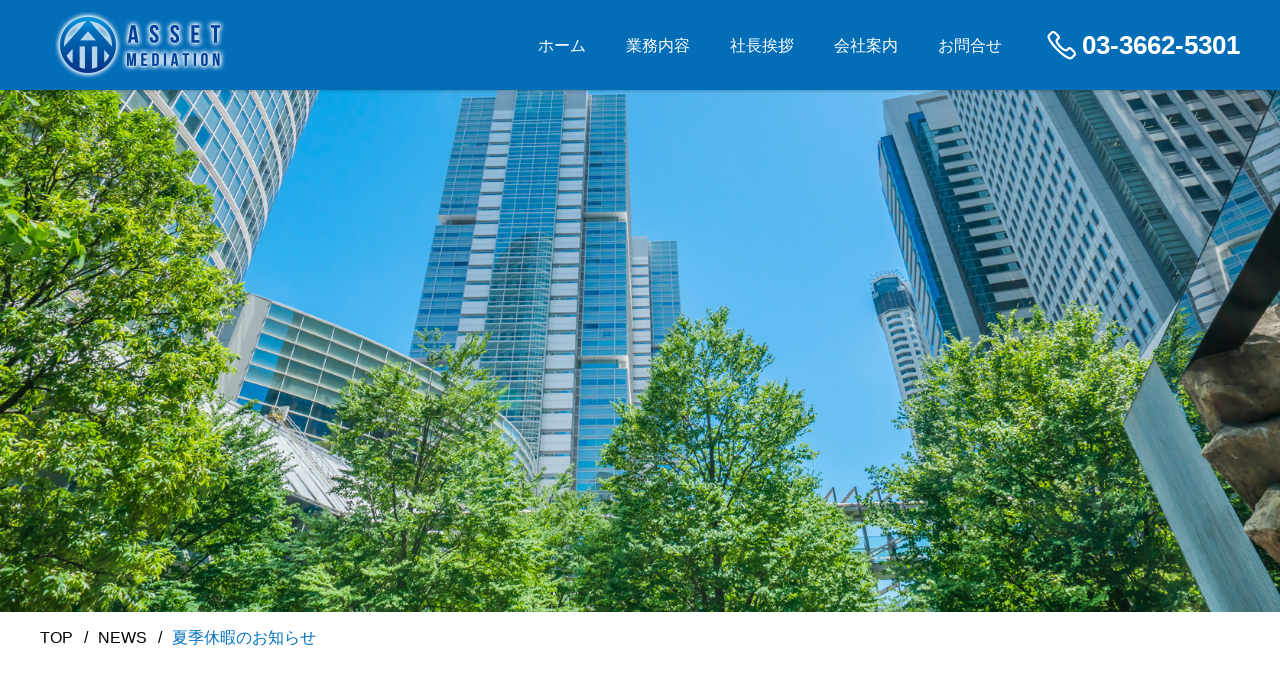

--- FILE ---
content_type: text/html; charset=UTF-8
request_url: https://www.asset-mediation.com/%E5%A4%8F%E5%AD%A3%E4%BC%91%E6%9A%87%E3%81%AE%E3%81%8A%E7%9F%A5%E3%82%89%E3%81%9B-3/
body_size: 40887
content:
<!DOCTYPE html>
<html lang="en">
<head>
	<meta charset="utf-8">
	<meta http-equiv="X-UA-Compatible" content="IE=edge">
	<meta name="viewport" content="width=device-width, initial-scale=1.0">
	<title>
		Asset Mediation |   夏季休暇のお知らせ	</title>
	<link rel="stylesheet" href="https://www.asset-mediation.com/wp-content/themes/Asset_Mediation_WP/css/lightbox.css">
	<link rel="stylesheet" href="https://www.asset-mediation.com/wp-content/themes/Asset_Mediation_WP/css/style.css">
	<link rel="stylesheet" href="https://use.fontawesome.com/releases/v5.4.1/css/all.css">
	<link rel="stylesheet" href="https://www.asset-mediation.com/wp-content/themes/Asset_Mediation_WP/css/jquery-letterfx.css">
	<link rel="stylesheet" type="text/css" href="//cdn.jsdelivr.net/npm/slick-carousel@1.8.1/slick/slick.css"/>
	<link rel="stylesheet" type="text/css" href="https://cdnjs.cloudflare.com/ajax/libs/slick-carousel/1.8.1/slick-theme.css"/>
	<!-- ▼ WP HEAD -->
	<meta name='robots' content='max-image-preview:large' />
<link rel='dns-prefetch' href='//www.googletagmanager.com' />
<link rel="alternate" type="application/rss+xml" title="Asset Mediation &raquo; フィード" href="https://www.asset-mediation.com/feed/" />
<link rel="alternate" type="application/rss+xml" title="Asset Mediation &raquo; コメントフィード" href="https://www.asset-mediation.com/comments/feed/" />
<link rel="alternate" type="application/rss+xml" title="Asset Mediation &raquo; 夏季休暇のお知らせ のコメントのフィード" href="https://www.asset-mediation.com/%e5%a4%8f%e5%ad%a3%e4%bc%91%e6%9a%87%e3%81%ae%e3%81%8a%e7%9f%a5%e3%82%89%e3%81%9b-3/feed/" />
<link rel="alternate" title="oEmbed (JSON)" type="application/json+oembed" href="https://www.asset-mediation.com/wp-json/oembed/1.0/embed?url=https%3A%2F%2Fwww.asset-mediation.com%2F%25e5%25a4%258f%25e5%25ad%25a3%25e4%25bc%2591%25e6%259a%2587%25e3%2581%25ae%25e3%2581%258a%25e7%259f%25a5%25e3%2582%2589%25e3%2581%259b-3%2F" />
<link rel="alternate" title="oEmbed (XML)" type="text/xml+oembed" href="https://www.asset-mediation.com/wp-json/oembed/1.0/embed?url=https%3A%2F%2Fwww.asset-mediation.com%2F%25e5%25a4%258f%25e5%25ad%25a3%25e4%25bc%2591%25e6%259a%2587%25e3%2581%25ae%25e3%2581%258a%25e7%259f%25a5%25e3%2582%2589%25e3%2581%259b-3%2F&#038;format=xml" />
<style id='wp-img-auto-sizes-contain-inline-css' type='text/css'>
img:is([sizes=auto i],[sizes^="auto," i]){contain-intrinsic-size:3000px 1500px}
/*# sourceURL=wp-img-auto-sizes-contain-inline-css */
</style>
<style id='wp-emoji-styles-inline-css' type='text/css'>

	img.wp-smiley, img.emoji {
		display: inline !important;
		border: none !important;
		box-shadow: none !important;
		height: 1em !important;
		width: 1em !important;
		margin: 0 0.07em !important;
		vertical-align: -0.1em !important;
		background: none !important;
		padding: 0 !important;
	}
/*# sourceURL=wp-emoji-styles-inline-css */
</style>
<style id='wp-block-library-inline-css' type='text/css'>
:root{--wp-block-synced-color:#7a00df;--wp-block-synced-color--rgb:122,0,223;--wp-bound-block-color:var(--wp-block-synced-color);--wp-editor-canvas-background:#ddd;--wp-admin-theme-color:#007cba;--wp-admin-theme-color--rgb:0,124,186;--wp-admin-theme-color-darker-10:#006ba1;--wp-admin-theme-color-darker-10--rgb:0,107,160.5;--wp-admin-theme-color-darker-20:#005a87;--wp-admin-theme-color-darker-20--rgb:0,90,135;--wp-admin-border-width-focus:2px}@media (min-resolution:192dpi){:root{--wp-admin-border-width-focus:1.5px}}.wp-element-button{cursor:pointer}:root .has-very-light-gray-background-color{background-color:#eee}:root .has-very-dark-gray-background-color{background-color:#313131}:root .has-very-light-gray-color{color:#eee}:root .has-very-dark-gray-color{color:#313131}:root .has-vivid-green-cyan-to-vivid-cyan-blue-gradient-background{background:linear-gradient(135deg,#00d084,#0693e3)}:root .has-purple-crush-gradient-background{background:linear-gradient(135deg,#34e2e4,#4721fb 50%,#ab1dfe)}:root .has-hazy-dawn-gradient-background{background:linear-gradient(135deg,#faaca8,#dad0ec)}:root .has-subdued-olive-gradient-background{background:linear-gradient(135deg,#fafae1,#67a671)}:root .has-atomic-cream-gradient-background{background:linear-gradient(135deg,#fdd79a,#004a59)}:root .has-nightshade-gradient-background{background:linear-gradient(135deg,#330968,#31cdcf)}:root .has-midnight-gradient-background{background:linear-gradient(135deg,#020381,#2874fc)}:root{--wp--preset--font-size--normal:16px;--wp--preset--font-size--huge:42px}.has-regular-font-size{font-size:1em}.has-larger-font-size{font-size:2.625em}.has-normal-font-size{font-size:var(--wp--preset--font-size--normal)}.has-huge-font-size{font-size:var(--wp--preset--font-size--huge)}.has-text-align-center{text-align:center}.has-text-align-left{text-align:left}.has-text-align-right{text-align:right}.has-fit-text{white-space:nowrap!important}#end-resizable-editor-section{display:none}.aligncenter{clear:both}.items-justified-left{justify-content:flex-start}.items-justified-center{justify-content:center}.items-justified-right{justify-content:flex-end}.items-justified-space-between{justify-content:space-between}.screen-reader-text{border:0;clip-path:inset(50%);height:1px;margin:-1px;overflow:hidden;padding:0;position:absolute;width:1px;word-wrap:normal!important}.screen-reader-text:focus{background-color:#ddd;clip-path:none;color:#444;display:block;font-size:1em;height:auto;left:5px;line-height:normal;padding:15px 23px 14px;text-decoration:none;top:5px;width:auto;z-index:100000}html :where(.has-border-color){border-style:solid}html :where([style*=border-top-color]){border-top-style:solid}html :where([style*=border-right-color]){border-right-style:solid}html :where([style*=border-bottom-color]){border-bottom-style:solid}html :where([style*=border-left-color]){border-left-style:solid}html :where([style*=border-width]){border-style:solid}html :where([style*=border-top-width]){border-top-style:solid}html :where([style*=border-right-width]){border-right-style:solid}html :where([style*=border-bottom-width]){border-bottom-style:solid}html :where([style*=border-left-width]){border-left-style:solid}html :where(img[class*=wp-image-]){height:auto;max-width:100%}:where(figure){margin:0 0 1em}html :where(.is-position-sticky){--wp-admin--admin-bar--position-offset:var(--wp-admin--admin-bar--height,0px)}@media screen and (max-width:600px){html :where(.is-position-sticky){--wp-admin--admin-bar--position-offset:0px}}

/*# sourceURL=wp-block-library-inline-css */
</style><style id='global-styles-inline-css' type='text/css'>
:root{--wp--preset--aspect-ratio--square: 1;--wp--preset--aspect-ratio--4-3: 4/3;--wp--preset--aspect-ratio--3-4: 3/4;--wp--preset--aspect-ratio--3-2: 3/2;--wp--preset--aspect-ratio--2-3: 2/3;--wp--preset--aspect-ratio--16-9: 16/9;--wp--preset--aspect-ratio--9-16: 9/16;--wp--preset--color--black: #000000;--wp--preset--color--cyan-bluish-gray: #abb8c3;--wp--preset--color--white: #ffffff;--wp--preset--color--pale-pink: #f78da7;--wp--preset--color--vivid-red: #cf2e2e;--wp--preset--color--luminous-vivid-orange: #ff6900;--wp--preset--color--luminous-vivid-amber: #fcb900;--wp--preset--color--light-green-cyan: #7bdcb5;--wp--preset--color--vivid-green-cyan: #00d084;--wp--preset--color--pale-cyan-blue: #8ed1fc;--wp--preset--color--vivid-cyan-blue: #0693e3;--wp--preset--color--vivid-purple: #9b51e0;--wp--preset--gradient--vivid-cyan-blue-to-vivid-purple: linear-gradient(135deg,rgb(6,147,227) 0%,rgb(155,81,224) 100%);--wp--preset--gradient--light-green-cyan-to-vivid-green-cyan: linear-gradient(135deg,rgb(122,220,180) 0%,rgb(0,208,130) 100%);--wp--preset--gradient--luminous-vivid-amber-to-luminous-vivid-orange: linear-gradient(135deg,rgb(252,185,0) 0%,rgb(255,105,0) 100%);--wp--preset--gradient--luminous-vivid-orange-to-vivid-red: linear-gradient(135deg,rgb(255,105,0) 0%,rgb(207,46,46) 100%);--wp--preset--gradient--very-light-gray-to-cyan-bluish-gray: linear-gradient(135deg,rgb(238,238,238) 0%,rgb(169,184,195) 100%);--wp--preset--gradient--cool-to-warm-spectrum: linear-gradient(135deg,rgb(74,234,220) 0%,rgb(151,120,209) 20%,rgb(207,42,186) 40%,rgb(238,44,130) 60%,rgb(251,105,98) 80%,rgb(254,248,76) 100%);--wp--preset--gradient--blush-light-purple: linear-gradient(135deg,rgb(255,206,236) 0%,rgb(152,150,240) 100%);--wp--preset--gradient--blush-bordeaux: linear-gradient(135deg,rgb(254,205,165) 0%,rgb(254,45,45) 50%,rgb(107,0,62) 100%);--wp--preset--gradient--luminous-dusk: linear-gradient(135deg,rgb(255,203,112) 0%,rgb(199,81,192) 50%,rgb(65,88,208) 100%);--wp--preset--gradient--pale-ocean: linear-gradient(135deg,rgb(255,245,203) 0%,rgb(182,227,212) 50%,rgb(51,167,181) 100%);--wp--preset--gradient--electric-grass: linear-gradient(135deg,rgb(202,248,128) 0%,rgb(113,206,126) 100%);--wp--preset--gradient--midnight: linear-gradient(135deg,rgb(2,3,129) 0%,rgb(40,116,252) 100%);--wp--preset--font-size--small: 13px;--wp--preset--font-size--medium: 20px;--wp--preset--font-size--large: 36px;--wp--preset--font-size--x-large: 42px;--wp--preset--spacing--20: 0.44rem;--wp--preset--spacing--30: 0.67rem;--wp--preset--spacing--40: 1rem;--wp--preset--spacing--50: 1.5rem;--wp--preset--spacing--60: 2.25rem;--wp--preset--spacing--70: 3.38rem;--wp--preset--spacing--80: 5.06rem;--wp--preset--shadow--natural: 6px 6px 9px rgba(0, 0, 0, 0.2);--wp--preset--shadow--deep: 12px 12px 50px rgba(0, 0, 0, 0.4);--wp--preset--shadow--sharp: 6px 6px 0px rgba(0, 0, 0, 0.2);--wp--preset--shadow--outlined: 6px 6px 0px -3px rgb(255, 255, 255), 6px 6px rgb(0, 0, 0);--wp--preset--shadow--crisp: 6px 6px 0px rgb(0, 0, 0);}:where(.is-layout-flex){gap: 0.5em;}:where(.is-layout-grid){gap: 0.5em;}body .is-layout-flex{display: flex;}.is-layout-flex{flex-wrap: wrap;align-items: center;}.is-layout-flex > :is(*, div){margin: 0;}body .is-layout-grid{display: grid;}.is-layout-grid > :is(*, div){margin: 0;}:where(.wp-block-columns.is-layout-flex){gap: 2em;}:where(.wp-block-columns.is-layout-grid){gap: 2em;}:where(.wp-block-post-template.is-layout-flex){gap: 1.25em;}:where(.wp-block-post-template.is-layout-grid){gap: 1.25em;}.has-black-color{color: var(--wp--preset--color--black) !important;}.has-cyan-bluish-gray-color{color: var(--wp--preset--color--cyan-bluish-gray) !important;}.has-white-color{color: var(--wp--preset--color--white) !important;}.has-pale-pink-color{color: var(--wp--preset--color--pale-pink) !important;}.has-vivid-red-color{color: var(--wp--preset--color--vivid-red) !important;}.has-luminous-vivid-orange-color{color: var(--wp--preset--color--luminous-vivid-orange) !important;}.has-luminous-vivid-amber-color{color: var(--wp--preset--color--luminous-vivid-amber) !important;}.has-light-green-cyan-color{color: var(--wp--preset--color--light-green-cyan) !important;}.has-vivid-green-cyan-color{color: var(--wp--preset--color--vivid-green-cyan) !important;}.has-pale-cyan-blue-color{color: var(--wp--preset--color--pale-cyan-blue) !important;}.has-vivid-cyan-blue-color{color: var(--wp--preset--color--vivid-cyan-blue) !important;}.has-vivid-purple-color{color: var(--wp--preset--color--vivid-purple) !important;}.has-black-background-color{background-color: var(--wp--preset--color--black) !important;}.has-cyan-bluish-gray-background-color{background-color: var(--wp--preset--color--cyan-bluish-gray) !important;}.has-white-background-color{background-color: var(--wp--preset--color--white) !important;}.has-pale-pink-background-color{background-color: var(--wp--preset--color--pale-pink) !important;}.has-vivid-red-background-color{background-color: var(--wp--preset--color--vivid-red) !important;}.has-luminous-vivid-orange-background-color{background-color: var(--wp--preset--color--luminous-vivid-orange) !important;}.has-luminous-vivid-amber-background-color{background-color: var(--wp--preset--color--luminous-vivid-amber) !important;}.has-light-green-cyan-background-color{background-color: var(--wp--preset--color--light-green-cyan) !important;}.has-vivid-green-cyan-background-color{background-color: var(--wp--preset--color--vivid-green-cyan) !important;}.has-pale-cyan-blue-background-color{background-color: var(--wp--preset--color--pale-cyan-blue) !important;}.has-vivid-cyan-blue-background-color{background-color: var(--wp--preset--color--vivid-cyan-blue) !important;}.has-vivid-purple-background-color{background-color: var(--wp--preset--color--vivid-purple) !important;}.has-black-border-color{border-color: var(--wp--preset--color--black) !important;}.has-cyan-bluish-gray-border-color{border-color: var(--wp--preset--color--cyan-bluish-gray) !important;}.has-white-border-color{border-color: var(--wp--preset--color--white) !important;}.has-pale-pink-border-color{border-color: var(--wp--preset--color--pale-pink) !important;}.has-vivid-red-border-color{border-color: var(--wp--preset--color--vivid-red) !important;}.has-luminous-vivid-orange-border-color{border-color: var(--wp--preset--color--luminous-vivid-orange) !important;}.has-luminous-vivid-amber-border-color{border-color: var(--wp--preset--color--luminous-vivid-amber) !important;}.has-light-green-cyan-border-color{border-color: var(--wp--preset--color--light-green-cyan) !important;}.has-vivid-green-cyan-border-color{border-color: var(--wp--preset--color--vivid-green-cyan) !important;}.has-pale-cyan-blue-border-color{border-color: var(--wp--preset--color--pale-cyan-blue) !important;}.has-vivid-cyan-blue-border-color{border-color: var(--wp--preset--color--vivid-cyan-blue) !important;}.has-vivid-purple-border-color{border-color: var(--wp--preset--color--vivid-purple) !important;}.has-vivid-cyan-blue-to-vivid-purple-gradient-background{background: var(--wp--preset--gradient--vivid-cyan-blue-to-vivid-purple) !important;}.has-light-green-cyan-to-vivid-green-cyan-gradient-background{background: var(--wp--preset--gradient--light-green-cyan-to-vivid-green-cyan) !important;}.has-luminous-vivid-amber-to-luminous-vivid-orange-gradient-background{background: var(--wp--preset--gradient--luminous-vivid-amber-to-luminous-vivid-orange) !important;}.has-luminous-vivid-orange-to-vivid-red-gradient-background{background: var(--wp--preset--gradient--luminous-vivid-orange-to-vivid-red) !important;}.has-very-light-gray-to-cyan-bluish-gray-gradient-background{background: var(--wp--preset--gradient--very-light-gray-to-cyan-bluish-gray) !important;}.has-cool-to-warm-spectrum-gradient-background{background: var(--wp--preset--gradient--cool-to-warm-spectrum) !important;}.has-blush-light-purple-gradient-background{background: var(--wp--preset--gradient--blush-light-purple) !important;}.has-blush-bordeaux-gradient-background{background: var(--wp--preset--gradient--blush-bordeaux) !important;}.has-luminous-dusk-gradient-background{background: var(--wp--preset--gradient--luminous-dusk) !important;}.has-pale-ocean-gradient-background{background: var(--wp--preset--gradient--pale-ocean) !important;}.has-electric-grass-gradient-background{background: var(--wp--preset--gradient--electric-grass) !important;}.has-midnight-gradient-background{background: var(--wp--preset--gradient--midnight) !important;}.has-small-font-size{font-size: var(--wp--preset--font-size--small) !important;}.has-medium-font-size{font-size: var(--wp--preset--font-size--medium) !important;}.has-large-font-size{font-size: var(--wp--preset--font-size--large) !important;}.has-x-large-font-size{font-size: var(--wp--preset--font-size--x-large) !important;}
/*# sourceURL=global-styles-inline-css */
</style>

<style id='classic-theme-styles-inline-css' type='text/css'>
/*! This file is auto-generated */
.wp-block-button__link{color:#fff;background-color:#32373c;border-radius:9999px;box-shadow:none;text-decoration:none;padding:calc(.667em + 2px) calc(1.333em + 2px);font-size:1.125em}.wp-block-file__button{background:#32373c;color:#fff;text-decoration:none}
/*# sourceURL=/wp-includes/css/classic-themes.min.css */
</style>

<!-- Site Kit によって追加された Google タグ（gtag.js）スニペット -->
<!-- Google アナリティクス スニペット (Site Kit が追加) -->
<script type="text/javascript" src="https://www.googletagmanager.com/gtag/js?id=GT-TX5XHWG8" id="google_gtagjs-js" async></script>
<script type="text/javascript" id="google_gtagjs-js-after">
/* <![CDATA[ */
window.dataLayer = window.dataLayer || [];function gtag(){dataLayer.push(arguments);}
gtag("set","linker",{"domains":["www.asset-mediation.com"]});
gtag("js", new Date());
gtag("set", "developer_id.dZTNiMT", true);
gtag("config", "GT-TX5XHWG8");
 window._googlesitekit = window._googlesitekit || {}; window._googlesitekit.throttledEvents = []; window._googlesitekit.gtagEvent = (name, data) => { var key = JSON.stringify( { name, data } ); if ( !! window._googlesitekit.throttledEvents[ key ] ) { return; } window._googlesitekit.throttledEvents[ key ] = true; setTimeout( () => { delete window._googlesitekit.throttledEvents[ key ]; }, 5 ); gtag( "event", name, { ...data, event_source: "site-kit" } ); }; 
//# sourceURL=google_gtagjs-js-after
/* ]]> */
</script>
<link rel="https://api.w.org/" href="https://www.asset-mediation.com/wp-json/" /><link rel="alternate" title="JSON" type="application/json" href="https://www.asset-mediation.com/wp-json/wp/v2/posts/238" /><link rel="EditURI" type="application/rsd+xml" title="RSD" href="https://www.asset-mediation.com/xmlrpc.php?rsd" />
<meta name="generator" content="WordPress 6.9" />
<link rel="canonical" href="https://www.asset-mediation.com/%e5%a4%8f%e5%ad%a3%e4%bc%91%e6%9a%87%e3%81%ae%e3%81%8a%e7%9f%a5%e3%82%89%e3%81%9b-3/" />
<link rel='shortlink' href='https://www.asset-mediation.com/?p=238' />
<meta name="generator" content="Site Kit by Google 1.168.0" />
<!-- Google タグ マネージャー スニペット (Site Kit が追加) -->
<script type="text/javascript">
/* <![CDATA[ */

			( function( w, d, s, l, i ) {
				w[l] = w[l] || [];
				w[l].push( {'gtm.start': new Date().getTime(), event: 'gtm.js'} );
				var f = d.getElementsByTagName( s )[0],
					j = d.createElement( s ), dl = l != 'dataLayer' ? '&l=' + l : '';
				j.async = true;
				j.src = 'https://www.googletagmanager.com/gtm.js?id=' + i + dl;
				f.parentNode.insertBefore( j, f );
			} )( window, document, 'script', 'dataLayer', 'GTM-5MKD322G' );
			
/* ]]> */
</script>

<!-- (ここまで) Google タグ マネージャー スニペット (Site Kit が追加) -->
<link rel="icon" href="https://www.asset-mediation.com/wp-content/uploads/2020/07/cropped-favicon-32x32.png" sizes="32x32" />
<link rel="icon" href="https://www.asset-mediation.com/wp-content/uploads/2020/07/cropped-favicon-192x192.png" sizes="192x192" />
<link rel="apple-touch-icon" href="https://www.asset-mediation.com/wp-content/uploads/2020/07/cropped-favicon-180x180.png" />
<meta name="msapplication-TileImage" content="https://www.asset-mediation.com/wp-content/uploads/2020/07/cropped-favicon-270x270.png" />
		<style type="text/css" id="wp-custom-css">
			.p-profile2__pdf {
   
	
    color: white;
}

@media (min-width: 767px) {
    .c-btn1 {
    width: 456px;
}
	.c-btn1--diff {
    margin-left:  0px;

}
}

		</style>
			<!-- ▲ WP HEAD -->
<script id='sc_access_analysis' src='https://sales-crowd.jp/js/sc-web-access-analysis.js' data-token='3e08903b1933a0b03b7a8a25330081d3f748b1f5cfb6d747c13e5fbf290c31d8'></script>
</head>
<body>
	<!--▼ Header ▼-->
	<header class="c-header">
		<div class="l-container">
			<div class="c-header__inner">
				<div class="c-header__logo">
										<h1><a href="https://www.asset-mediation.com"><img src="https://www.asset-mediation.com/wp-content/uploads/2020/07/logo.png" alt="Logo"></a></h1>
				</div>
				<nav class="c-gnavi">
					<ul id="menu-main-menu" class="menu"><li id="menu-item-68" class="menu-item menu-item-type-custom menu-item-object-custom menu-item-home menu-item-68"><a href="https://www.asset-mediation.com/">ホーム</a></li>
<li id="menu-item-89" class="menu-item menu-item-type-custom menu-item-object-custom menu-item-has-children menu-item-89"><a href="#">業務内容</a>
<ul class="sub-menu">
	<li id="menu-item-88" class="menu-item menu-item-type-post_type menu-item-object-page menu-item-88"><a href="https://www.asset-mediation.com/business/">不動産買取再販事業</a></li>
	<li id="menu-item-74" class="menu-item menu-item-type-custom menu-item-object-custom menu-item-74"><a href="https://shareplanning.net/">バーチャルオフィス・貸会議室事業</a></li>
</ul>
</li>
<li id="menu-item-70" class="menu-item menu-item-type-post_type menu-item-object-page menu-item-70"><a href="https://www.asset-mediation.com/greeting/">社長挨拶</a></li>
<li id="menu-item-71" class="menu-item menu-item-type-post_type menu-item-object-page menu-item-71"><a href="https://www.asset-mediation.com/profile/">会社案内</a></li>
<li id="menu-item-72" class="menu-item menu-item-type-post_type menu-item-object-page menu-item-72"><a href="https://www.asset-mediation.com/contact/">お問合せ</a></li>
</ul>				</nav>
				<a href="tel:0336625301" class="c-header__phone">
					<img class="pc-only" src="https://www.asset-mediation.com/wp-content/themes/Asset_Mediation_WP/img/ico-phone.png" alt="">
					<img class="tablet-only" src="https://www.asset-mediation.com/wp-content/themes/Asset_Mediation_WP/img/ico-phonesp.png" alt="">
					<span>03-3662-5301</span>
				</a>
			</div>
			<div class="c-menu">
				<span class="c-menu__icon"></span>
				<span class="c-menu__icon"></span>
				<span class="c-menu__icon"></span>
			</div>
			<div class="c-headersp">
				<nav class="c-gnavisp js-toggleEffect">
					<ul id="menu-main-menu-1" class="menu"><li class="menu-item menu-item-type-custom menu-item-object-custom menu-item-home menu-item-68"><a href="https://www.asset-mediation.com/">ホーム</a></li>
<li class="menu-item menu-item-type-custom menu-item-object-custom menu-item-has-children menu-item-89"><a href="#">業務内容</a>
<ul class="sub-menu">
	<li class="menu-item menu-item-type-post_type menu-item-object-page menu-item-88"><a href="https://www.asset-mediation.com/business/">不動産買取再販事業</a></li>
	<li class="menu-item menu-item-type-custom menu-item-object-custom menu-item-74"><a href="https://shareplanning.net/">バーチャルオフィス・貸会議室事業</a></li>
</ul>
</li>
<li class="menu-item menu-item-type-post_type menu-item-object-page menu-item-70"><a href="https://www.asset-mediation.com/greeting/">社長挨拶</a></li>
<li class="menu-item menu-item-type-post_type menu-item-object-page menu-item-71"><a href="https://www.asset-mediation.com/profile/">会社案内</a></li>
<li class="menu-item menu-item-type-post_type menu-item-object-page menu-item-72"><a href="https://www.asset-mediation.com/contact/">お問合せ</a></li>
</ul>				</nav>
			</div>
		</div>
	</header>
	<!--▲ Header ▲-->
	<!--▼ Content area ▼-->
	<main class="p-news">
		<div class="c-mainvisual__page c-mainvisual__page--1">
			<img src="https://www.asset-mediation.com/wp-content/themes/Asset_Mediation_WP/img/mainvisual_contact.jpg" alt="">
		</div>
		<div class="l-container">
			<div class="c-breadcum">
				<ul>
					<li><a href="https://www.asset-mediation.com" title="">TOP</a></li>
					<li><a href="https://www.asset-mediation.com/category/news" title="">NEWS</a></li>
					<li>夏季休暇のお知らせ</li>
				</ul>
			</div>
		</div>
		<section class="p-news1">
			<div class="l-container">
				<div class="p-news1__wrapper">
					<div class="l-main">
						    																	<div class="p-news1__image">
							<img src="https://www.asset-mediation.com/wp-content/uploads/2023/07/26883329_m.jpg" alt="">
						</div>
												<div class="p-news1__common">
							<span>2023.07.31</span>
							<span>
								News							</span>
						</div>
						<h2>夏季休暇のお知らせ</h2>
						<div class="p-news1__text">
							<p>お世話になっております。</p>
<p>8月11日(金)～8月16日(水)は夏季休暇とさせて頂きます。</p>
<p>ご不便をお掛けしますが宜しくお願い申し上げます。</p>
						</div>
						<ul class="p-news1__social">
							<li><a href="" title=""><img src="http://deltatribe.net/Asset/wp-content/themes/Asset_Mediation_WP/img/ico-twitter.png" alt=""></a></li>
							<li><a href="" title=""><img src="http://deltatribe.net/Asset/wp-content/themes/Asset_Mediation_WP/img/ico-facebook.png" alt=""></a></li>
							<li><a href="" title=""><img src="http://deltatribe.net/Asset/wp-content/themes/Asset_Mediation_WP/img/ico-google.png" alt=""></a></li>
							<li><a href="" title=""><img src="http://deltatribe.net/Asset/wp-content/themes/Asset_Mediation_WP/img/ico-hatena.png" alt=""></a></li>
							<li><a href="" title=""><img src="http://deltatribe.net/Asset/wp-content/themes/Asset_Mediation_WP/img/ico-pocket.png" alt=""></a></li>
							<li><a href="" title=""><img src="http://deltatribe.net/Asset/wp-content/themes/Asset_Mediation_WP/img/ico-rss.png" alt=""></a></li>
							<li><a href="" title=""><img src="http://deltatribe.net/Asset/wp-content/themes/Asset_Mediation_WP/img/ico-feedly.png" alt=""></a></li>
							<li><a href="" title=""><img src="http://deltatribe.net/Asset/wp-content/themes/Asset_Mediation_WP/img/ico-pinterest.png" alt=""></a></li>
						</ul>
						<div class="p-news1__note">
							<!-- author of post -->
														<span class="p-news1__pencil">Asset Mediation 広報</span>
														<!-- end author of post -->
														<span class="p-news1__file">
								News							</span>
														<!-- end category of post -->
						</div>
																		<div class="p-news1__related">
							<h3 class="c-title5">関連記事</h3>
						</div>
						<div class="p-news1__cnt">
																															<a href="https://www.asset-mediation.com/%f0%9f%8d%89%e5%a4%8f%e5%ad%a3%e4%bc%91%e6%9a%87%e3%81%ae%e3%81%8a%e7%9f%a5%e3%82%89%e3%81%9b%f0%9f%8d%89/" class="c-post2" title="">
										<div class="c-post2__image">
																							<img src="https://www.asset-mediation.com/wp-content/uploads/2025/07/風鈴②.png" alt="">
																					</div>
										<p>🍉夏季休暇のお知らせ🍉</p>
									</a>
																	<a href="https://www.asset-mediation.com/%e8%b2%b7%e5%8f%96%e5%bc%b7%e5%8c%96%e5%ae%9f%e6%96%bd%e4%b8%ad%ef%bc%81%ef%bc%81/" class="c-post2" title="">
										<div class="c-post2__image">
																							<img src="https://www.asset-mediation.com/wp-content/uploads/2025/07/原稿（最新）-pdf.jpg" alt="">
																					</div>
										<p>買取強化実施中！！</p>
									</a>
																	<a href="https://www.asset-mediation.com/__trashed/" class="c-post2" title="">
										<div class="c-post2__image">
																							<img src="https://www.asset-mediation.com/wp-content/uploads/2025/02/不動産画像2月.jpg" alt="">
																					</div>
										<p>買取強化実施中！</p>
									</a>
																	<a href="https://www.asset-mediation.com/%e8%b2%b7%e5%8f%96%e5%bc%b7%e5%8c%96%e5%ae%9f%e6%96%bd%e4%b8%ad%ef%bc%81-4/" class="c-post2" title="">
										<div class="c-post2__image">
																							<img src="https://www.asset-mediation.com/wp-content/uploads/2025/02/2025.02.04.png" alt="">
																					</div>
										<p>買取強化実施中！</p>
									</a>
																	<a href="https://www.asset-mediation.com/%e6%96%b0%e5%b9%b4%e3%81%ae%e3%81%94%e6%8c%a8%e6%8b%b6-2/" class="c-post2" title="">
										<div class="c-post2__image">
																							<img src="https://www.asset-mediation.com/wp-content/uploads/2025/01/1.webp" alt="">
																					</div>
										<p>新年のご挨拶</p>
									</a>
																	<a href="https://www.asset-mediation.com/%e5%a4%8f%e5%ad%a3%e4%bc%91%e6%9a%87%e3%81%ae%e3%81%8a%e7%9f%a5%e3%82%89%e3%81%9b-4/" class="c-post2" title="">
										<div class="c-post2__image">
																							<img src="https://www.asset-mediation.com/wp-content/uploads/2020/08/suika.jpg" alt="">
																					</div>
										<p>夏季休暇のお知らせ</p>
									</a>
																					</div>
					</div>
					<div class="l-sidebar">
	<div class="c-widget">
		<h3 class="c-title5">検索</h3>
		<form action="https://www.asset-mediation.com/" method="get" accept-charset="utf-8">
			<input type="search" name="s" id="search" value="" placeholder="">
			<div class="c-form__search">
				<input type="hidden" name="post_type" value="post">
				<input type="submit" name="search" value="Search">
			</div>
		</form>
	</div>
	<div class="c-widget">
		<h3 class="c-title5">カテゴリー</h3>
		<div class="c-widget__cnt">
			<ul>
								<li><a href="https://www.asset-mediation.com/category/news/">News (25)</a></li>
								<li><a href="https://www.asset-mediation.com/category/%e6%9c%aa%e5%88%86%e9%a1%9e/">未分類 (1)</a></li>
							</ul>
		</div>
	</div>
	<div class="c-widget c-widget--modify1">
		<h3 class="c-title5">最新情報・ブログ</h3>
		<div class="c-widget__cnt">
						<div class="c-post3">
				<div class="c-post3__image">
											<img src="https://www.asset-mediation.com/wp-content/uploads/2025/07/風鈴②.png" alt="">
									</div>
				<div class="c-post3__text">
					<span>2025.07.23</span>
					<a href="https://www.asset-mediation.com/%f0%9f%8d%89%e5%a4%8f%e5%ad%a3%e4%bc%91%e6%9a%87%e3%81%ae%e3%81%8a%e7%9f%a5%e3%82%89%e3%81%9b%f0%9f%8d%89/" title="">🍉夏季休暇のお知らせ🍉</a>
				</div>
			</div>
						<div class="c-post3">
				<div class="c-post3__image">
											<img src="https://www.asset-mediation.com/wp-content/uploads/2025/07/原稿（最新）-pdf.jpg" alt="">
									</div>
				<div class="c-post3__text">
					<span>2025.07.01</span>
					<a href="https://www.asset-mediation.com/%e8%b2%b7%e5%8f%96%e5%bc%b7%e5%8c%96%e5%ae%9f%e6%96%bd%e4%b8%ad%ef%bc%81%ef%bc%81/" title="">買取強化実施中！！</a>
				</div>
			</div>
						<div class="c-post3">
				<div class="c-post3__image">
											<img src="https://www.asset-mediation.com/wp-content/uploads/2025/02/不動産画像2月.jpg" alt="">
									</div>
				<div class="c-post3__text">
					<span>2025.04.01</span>
					<a href="https://www.asset-mediation.com/__trashed/" title="">買取強化実施中！</a>
				</div>
			</div>
						<div class="c-post3">
				<div class="c-post3__image">
											<img src="https://www.asset-mediation.com/wp-content/uploads/2025/02/2025.02.04.png" alt="">
									</div>
				<div class="c-post3__text">
					<span>2025.02.04</span>
					<a href="https://www.asset-mediation.com/%e8%b2%b7%e5%8f%96%e5%bc%b7%e5%8c%96%e5%ae%9f%e6%96%bd%e4%b8%ad%ef%bc%81-4/" title="">買取強化実施中！</a>
				</div>
			</div>
						<div class="c-post3">
				<div class="c-post3__image">
											<img src="https://www.asset-mediation.com/wp-content/uploads/2025/01/1.webp" alt="">
									</div>
				<div class="c-post3__text">
					<span>2025.01.17</span>
					<a href="https://www.asset-mediation.com/%e6%96%b0%e5%b9%b4%e3%81%ae%e3%81%94%e6%8c%a8%e6%8b%b6-2/" title="">新年のご挨拶</a>
				</div>
			</div>
								</div>
	</div>
	<div class="c-widget c-widget--modify2">
		<h3 class="c-title5">アーカイブ</h3>
		<div class="c-widget__cnt">
			<ul>
					            	            					<li><a href="https://www.asset-mediation.com/2025/07/">2025年7月 (2)</a></li>
									<li><a href="https://www.asset-mediation.com/2025/04/">2025年4月 (1)</a></li>
									<li><a href="https://www.asset-mediation.com/2025/02/">2025年2月 (1)</a></li>
									<li><a href="https://www.asset-mediation.com/2025/01/">2025年1月 (1)</a></li>
				            		            					<li><a href="https://www.asset-mediation.com/2024/07/">2024年7月 (1)</a></li>
									<li><a href="https://www.asset-mediation.com/2024/06/">2024年6月 (2)</a></li>
									<li><a href="https://www.asset-mediation.com/2024/01/">2024年1月 (1)</a></li>
				            		            					<li><a href="https://www.asset-mediation.com/2023/11/">2023年11月 (1)</a></li>
									<li><a href="https://www.asset-mediation.com/2023/08/">2023年8月 (1)</a></li>
									<li><a href="https://www.asset-mediation.com/2023/07/">2023年7月 (1)</a></li>
									<li><a href="https://www.asset-mediation.com/2023/06/">2023年6月 (1)</a></li>
									<li><a href="https://www.asset-mediation.com/2023/04/">2023年4月 (1)</a></li>
				            		            					<li><a href="https://www.asset-mediation.com/2022/11/">2022年11月 (2)</a></li>
									<li><a href="https://www.asset-mediation.com/2022/06/">2022年6月 (1)</a></li>
									<li><a href="https://www.asset-mediation.com/2022/05/">2022年5月 (2)</a></li>
									<li><a href="https://www.asset-mediation.com/2022/03/">2022年3月 (1)</a></li>
									<li><a href="https://www.asset-mediation.com/2022/02/">2022年2月 (1)</a></li>
				            		            					<li><a href="https://www.asset-mediation.com/2021/03/">2021年3月 (1)</a></li>
				            		            					<li><a href="https://www.asset-mediation.com/2020/10/">2020年10月 (1)</a></li>
									<li><a href="https://www.asset-mediation.com/2020/08/">2020年8月 (1)</a></li>
				            		            					<li><a href="https://www.asset-mediation.com/2019/02/">2019年2月 (1)</a></li>
				            	            </ul>
		</div>
	</div>
</div>				</div>
			</div>
		</section>
	</main>
	<!--▲ ontent are ▲-->

<!--▼ Footer ▼-->
	<footer class="c-footer">
				<div class="c-footer1">
			<div class="l-container">
				<div class="c-footer1__inner">
					<div class="c-footer1__left">
						<h3>株式会社アセットメディエーション</h3>
						<p>〒103-0012</p>
						<p>東京都中央区日本橋堀留町1丁目10番1号 カクタビル2Ｆ</p>
						<p>Tel：03-3662-5301（代表）</p>
						<p>Fax：03-3661-5322</p>
						<p>免許番号：東京都知事（3）第95949号</p>
					</div>
					<div class="c-footer1__right">
						<ul id="c-footer__menu" class="footer-menu"><li id="menu-item-75" class="menu-item menu-item-type-custom menu-item-object-custom menu-item-home menu-item-75"><a href="https://www.asset-mediation.com/">ホーム</a></li>
<li id="menu-item-78" class="menu-item menu-item-type-custom menu-item-object-custom menu-item-78"><a href="https://www.asset-mediation.com/business/">不動産買取再販事業</a></li>
<li id="menu-item-80" class="menu-item menu-item-type-custom menu-item-object-custom menu-item-80"><a href="https://shareplanning.net/">バーチャルオフィス・貸会議室事業</a></li>
<li id="menu-item-81" class="menu-item menu-item-type-post_type menu-item-object-page menu-item-81"><a href="https://www.asset-mediation.com/greeting/">社長挨拶</a></li>
<li id="menu-item-82" class="menu-item menu-item-type-post_type menu-item-object-page menu-item-82"><a href="https://www.asset-mediation.com/profile/">会社案内</a></li>
<li id="menu-item-83" class="menu-item menu-item-type-post_type menu-item-object-page menu-item-83"><a href="https://www.asset-mediation.com/contact/">お問合せ</a></li>
<li id="menu-item-84" class="menu-item menu-item-type-post_type menu-item-object-page menu-item-84"><a href="https://www.asset-mediation.com/policy/">個人情報保護方針</a></li>
</ul>					</div>
				</div>
			</div>
			<div class="c-copyright">Copyright &copy; 2020　Asset Mediation.Co.,Ltd</div>
		</div>
		<a href="" class="c-btn__top" title="">
			<img class="pc-only" src="https://www.asset-mediation.com/wp-content/themes/Asset_Mediation_WP/img/btn_top.png" alt="">
			<img class="sp-only" src="https://www.asset-mediation.com/wp-content/themes/Asset_Mediation_WP/img/btn_topsp.png" alt="">
		</a>
	</footer>
	<!--▲ Footer ▲-->
	<script src="https://ajax.googleapis.com/ajax/libs/jquery/3.3.1/jquery.min.js"></script>
	<script src="https://www.asset-mediation.com/wp-content/themes/Asset_Mediation_WP/js/tuxsudo.min.js"></script>
	<script src="https://www.asset-mediation.com/wp-content/themes/Asset_Mediation_WP/js/jquery-letterfx.js"></script>
	<script src="https://www.asset-mediation.com/wp-content/themes/Asset_Mediation_WP/js/jquery.inview.js"></script>
	<script type="text/javascript" src="//cdn.jsdelivr.net/npm/slick-carousel@1.8.1/slick/slick.js"></script>
	<script src="https://www.asset-mediation.com/wp-content/themes/Asset_Mediation_WP/js/app.js"></script>
	<script src="https://unpkg.com/jarallax@1/dist/jarallax.min.js"></script>
	<script src="https://www.asset-mediation.com/wp-content/themes/Asset_Mediation_WP/js/lightbox.js"></script>
	<script src="https://www.asset-mediation.com/wp-content/themes/Asset_Mediation_WP/js/main.js"></script>
	<!-- ▼ WP FOOTER -->
	<script type="speculationrules">
{"prefetch":[{"source":"document","where":{"and":[{"href_matches":"/*"},{"not":{"href_matches":["/wp-*.php","/wp-admin/*","/wp-content/uploads/*","/wp-content/*","/wp-content/plugins/*","/wp-content/themes/Asset_Mediation_WP/*","/*\\?(.+)"]}},{"not":{"selector_matches":"a[rel~=\"nofollow\"]"}},{"not":{"selector_matches":".no-prefetch, .no-prefetch a"}}]},"eagerness":"conservative"}]}
</script>
		<!-- Google タグ マネージャー (noscript) スニペット (Site Kit が追加) -->
		<noscript>
			<iframe src="https://www.googletagmanager.com/ns.html?id=GTM-5MKD322G" height="0" width="0" style="display:none;visibility:hidden"></iframe>
		</noscript>
		<!-- (ここまで) Google タグ マネージャー (noscript) スニペット (Site Kit が追加) -->
		<script id="wp-emoji-settings" type="application/json">
{"baseUrl":"https://s.w.org/images/core/emoji/17.0.2/72x72/","ext":".png","svgUrl":"https://s.w.org/images/core/emoji/17.0.2/svg/","svgExt":".svg","source":{"concatemoji":"https://www.asset-mediation.com/wp-includes/js/wp-emoji-release.min.js?ver=6.9"}}
</script>
<script type="module">
/* <![CDATA[ */
/*! This file is auto-generated */
const a=JSON.parse(document.getElementById("wp-emoji-settings").textContent),o=(window._wpemojiSettings=a,"wpEmojiSettingsSupports"),s=["flag","emoji"];function i(e){try{var t={supportTests:e,timestamp:(new Date).valueOf()};sessionStorage.setItem(o,JSON.stringify(t))}catch(e){}}function c(e,t,n){e.clearRect(0,0,e.canvas.width,e.canvas.height),e.fillText(t,0,0);t=new Uint32Array(e.getImageData(0,0,e.canvas.width,e.canvas.height).data);e.clearRect(0,0,e.canvas.width,e.canvas.height),e.fillText(n,0,0);const a=new Uint32Array(e.getImageData(0,0,e.canvas.width,e.canvas.height).data);return t.every((e,t)=>e===a[t])}function p(e,t){e.clearRect(0,0,e.canvas.width,e.canvas.height),e.fillText(t,0,0);var n=e.getImageData(16,16,1,1);for(let e=0;e<n.data.length;e++)if(0!==n.data[e])return!1;return!0}function u(e,t,n,a){switch(t){case"flag":return n(e,"\ud83c\udff3\ufe0f\u200d\u26a7\ufe0f","\ud83c\udff3\ufe0f\u200b\u26a7\ufe0f")?!1:!n(e,"\ud83c\udde8\ud83c\uddf6","\ud83c\udde8\u200b\ud83c\uddf6")&&!n(e,"\ud83c\udff4\udb40\udc67\udb40\udc62\udb40\udc65\udb40\udc6e\udb40\udc67\udb40\udc7f","\ud83c\udff4\u200b\udb40\udc67\u200b\udb40\udc62\u200b\udb40\udc65\u200b\udb40\udc6e\u200b\udb40\udc67\u200b\udb40\udc7f");case"emoji":return!a(e,"\ud83e\u1fac8")}return!1}function f(e,t,n,a){let r;const o=(r="undefined"!=typeof WorkerGlobalScope&&self instanceof WorkerGlobalScope?new OffscreenCanvas(300,150):document.createElement("canvas")).getContext("2d",{willReadFrequently:!0}),s=(o.textBaseline="top",o.font="600 32px Arial",{});return e.forEach(e=>{s[e]=t(o,e,n,a)}),s}function r(e){var t=document.createElement("script");t.src=e,t.defer=!0,document.head.appendChild(t)}a.supports={everything:!0,everythingExceptFlag:!0},new Promise(t=>{let n=function(){try{var e=JSON.parse(sessionStorage.getItem(o));if("object"==typeof e&&"number"==typeof e.timestamp&&(new Date).valueOf()<e.timestamp+604800&&"object"==typeof e.supportTests)return e.supportTests}catch(e){}return null}();if(!n){if("undefined"!=typeof Worker&&"undefined"!=typeof OffscreenCanvas&&"undefined"!=typeof URL&&URL.createObjectURL&&"undefined"!=typeof Blob)try{var e="postMessage("+f.toString()+"("+[JSON.stringify(s),u.toString(),c.toString(),p.toString()].join(",")+"));",a=new Blob([e],{type:"text/javascript"});const r=new Worker(URL.createObjectURL(a),{name:"wpTestEmojiSupports"});return void(r.onmessage=e=>{i(n=e.data),r.terminate(),t(n)})}catch(e){}i(n=f(s,u,c,p))}t(n)}).then(e=>{for(const n in e)a.supports[n]=e[n],a.supports.everything=a.supports.everything&&a.supports[n],"flag"!==n&&(a.supports.everythingExceptFlag=a.supports.everythingExceptFlag&&a.supports[n]);var t;a.supports.everythingExceptFlag=a.supports.everythingExceptFlag&&!a.supports.flag,a.supports.everything||((t=a.source||{}).concatemoji?r(t.concatemoji):t.wpemoji&&t.twemoji&&(r(t.twemoji),r(t.wpemoji)))});
//# sourceURL=https://www.asset-mediation.com/wp-includes/js/wp-emoji-loader.min.js
/* ]]> */
</script>
	<!-- ▲ WP FOOTER -->
</body>
</html>

--- FILE ---
content_type: text/css
request_url: https://www.asset-mediation.com/wp-content/themes/Asset_Mediation_WP/css/style.css
body_size: 79357
content:
@charset "UTF-8";
/*------------------------------------------------------------
	Reset
------------------------------------------------------------*/
html,
body,
div,
span,
object,
iframe,
h1,
h2,
h3,
h4,
h5,
h6,
p,
blockquote,
pre,
abbr,
address,
cite,
code,
del,
dfn,
em,
img,
ins,
kbd,
q,
samp,
small,
strong,
sub,
sup,
var,
b,
i,
dl,
dt,
dd,
ol,
ul,
li,
fieldset,
form,
label,
legend,
table,
caption,
tbody,
tfoot,
thead,
tr,
th,
td,
article,
aside,
dialog,
figure,
footer,
header,
nav,
section,
time,
mark,
audio,
video {
  font-size: 1em;
  margin: 0;
  padding: 0;
  border: 0;
  outline: 0;
  -webkit-box-sizing: border-box;
  box-sizing: border-box;
}

article,
aside,
details,
figcaption,
figure,
footer,
header,
hgroup,
menu,
nav,
section,
main {
  display: block;
}

html {
  font-size: 62.5%;
}

body {
  -webkit-text-size-adjust: 100%;
}

body,
table,
input,
textarea,
select,
option,
h1,
h2,
h3,
h4,
h5,
h6 {
  -webkit-font-smoothing: antialiased;
  -moz-osx-font-smoothing: grayscale;
}

h1,
h2,
h3,
h4,
h5,
h6 {
  font-weight: bold;
}

table,
input,
textarea,
select,
option {
  line-height: 1.1;
}

ol,
ul {
  list-style: none;
}

blockquote,
q {
  quotes: none;
}

:focus {
  outline: 0;
}

ins {
  text-decoration: none;
}

del {
  text-decoration: line-through;
}

img {
  vertical-align: top;
}

a,
a img {
  -webkit-transition: 0.3s ease-in-out;
  transition: 0.3s ease-in-out;
}

a {
  color: inherit;
  text-decoration: none;
}

a:hover,
a:hover img {
  opacity: 0.8;
  filter: alpha(opacity=80);
  -ms-filter: 'alpha(opacity=80)';
}

img {
  max-width: 100%;
}

.sp-only {
  display: none;
}
.tablet-only {
  display: none;
}

@media only screen and (max-width: 1024px) {
  .pc-only {
    display: none;
  }
  .tablet-only {
    display: block;
  }
}

@media only screen and (max-width: 767px) {
  .pc-only {
    display: none;
  }
  .sp-only {
    display: block;
  }
}

/*≡≡≡≡≡≡≡≡≡≡≡≡≡≡≡≡≡≡≡≡≡≡≡≡≡≡≡≡≡≡≡≡≡≡≡≡≡≡≡≡≡≡≡≡≡≡≡≡≡≡≡≡≡≡≡≡≡≡≡≡≡≡≡≡≡≡≡≡≡≡≡≡≡≡≡≡≡≡≡≡≡≡≡≡≡≡≡≡
// Layout .l-
≡≡≡≡≡≡≡≡≡≡≡≡≡≡≡≡≡≡≡≡≡≡≡≡≡≡≡≡≡≡≡≡≡≡≡≡≡≡≡≡≡≡≡≡≡≡≡≡≡≡≡≡≡≡≡≡≡≡≡≡≡≡≡≡≡≡≡≡≡≡≡≡≡≡≡≡≡≡≡≡≡≡≡≡≡≡≡≡*/
/* Header
------------------------------------------------------------*/
.c-header {
  position: fixed;
  height: 90px;
  background-color: #036eb8;
  z-index: 1000;
  width: 100%;
  -webkit-box-shadow: 0 1px 3px rgba(0, 0, 0, 0.12), 0 1px 2px rgba(0, 0, 0, 0.1);
  box-shadow: 0 1px 3px rgba(0, 0, 0, 0.12), 0 1px 2px rgba(0, 0, 0, 0.1);
}

@media only screen and (max-width: 1024px) {
  .c-header {
    height: 50px;
  }
}

.c-header .l-container {
  height: 100%;
}

.c-header__inner {
  height: 100%;
  display: -webkit-box;
  display: -ms-flexbox;
  display: flex;
  position: relative;
}

.c-header__logo {
  height: 100%;
  display: -webkit-box;
  display: -ms-flexbox;
  display: flex;
  -webkit-box-align: center;
  -ms-flex-align: center;
  align-items: center;
  width: 30%;
  padding-left: 15px;
}
@media only screen and (max-width: 767px) {
  .c-header__logo {
    width: 40%;
  }
}
@media only screen and (max-width: 1024px) {
  .c-header__logo h1 a img {
    height: 40px;
  }
}
.c-header__phone {
  display: flex;
  height: 100%;
  align-items: center;
  position: absolute;
  right: 0;
}
@media only screen and (max-width: 1024px) {
  .c-header__phone {
    right: 62px;
    position: fixed;
    height: 50px;
  }
}

.c-header__phone span {
  font-size: 2.6rem;
  color: #fff;
  font-weight: 600;
  line-height: 1.15;
  font-family: 'Arial';
  margin-left: 5px;
}

@media only screen and (max-width: 1024px) {
  .c-header__phone span {
    font-size: 1.4rem;
  }
}

.c-headersp {
  display: none;
  width: 100%;
}

@media only screen and (max-width: 1024px) {
  .c-headersp {
    display: block;
  }
}

.c-gnavisp > ul > li {
  border-bottom: 1px dashed #ffffff;
}

.c-gnavisp > ul > li > a {
  padding: 15px 20px;
  display: block;
}

.c-gnavisp > ul > li:last-child {
  border-bottom: none;
}

/* Main menu
------------------------------------------------------------*/
.c-gnavi {
  height: 100%;
  width: 53.5%;
}

@media only screen and (max-width: 1024px) {
  .c-gnavi {
    display: none;
  }
}

.c-gnavi > ul {
  display: -webkit-box;
  display: -ms-flexbox;
  display: flex;
  -webkit-box-align: center;
  -ms-flex-align: center;
  align-items: center;
  height: 100%;
  float: right;
}

.c-gnavi > ul > li {
  padding-right: 40px;
  height: 100%;
}

.c-gnavi > ul > li > a {
  color: #ffffff;
  font-size: 1.6rem;
  line-height: 1.2;
  position: relative;
  display: flex;
  align-items: center;
  height: 100%;
}

.c-gnavi > ul > li > a:hover {
  opacity: 1;
}

.c-gnavi > ul > li > a:before {
  content: '';
  position: absolute;
  bottom: 30px;
  left: 0;
  height: 2px;
  width: 0;
  opacity: 0;
  background-color: #ffffff;
  -webkit-transition: all 0.5s cubic-bezier(0.165, 0.84, 0.44, 1);
  transition: all 0.5s cubic-bezier(0.165, 0.84, 0.44, 1);
}

.c-gnavi > ul > li > a:hover:before {
  width: 100%;
  opacity: 1;
}

.c-gnavisp {
  display: none;
  position: fixed;
  width: 100%;
  top: 50px;
  z-index: 1000;
  background-color: #333333;
  color: #ffffff;
}

.c-menu {
  display: none;
  position: fixed;
  top: 0px;
  width: 32px;
  height: 50px;
  background: transparent;
  right: 15px;
  z-index: 1000;
}

@media only screen and (max-width: 1024px) {
  .c-menu {
    display: block;
  }
}

.c-menu__icon {
  position: absolute;
  display: block;
  width: 32px;
  height: 3px;
  background-color: #ffffff;
  -webkit-transition: all 0.3s;
  transition: all 0.3s;
  left: 0px;
  right: 0px;
  margin-left: auto;
  margin-right: auto;
}

.c-menu__icon:first-child {
  top: 13px;
}

.c-menu__icon:nth-child(2) {
  top: 23px;
}

.c-menu__icon:last-child {
  top: 33px;
}

body.menu-open .c-menu__icon {
  top: 23px;
  width: 26px;
}

body.menu-open .c-menu__icon:first-child {
  -webkit-transform: rotate(45deg);
  transform: rotate(45deg);
}

body.menu-open .c-menu__icon:nth-child(2) {
  -webkit-transform: rotate(135deg);
  transform: rotate(135deg);
}

body.menu-open .c-menu__icon:last-child {
  display: none;
}
.menu-item-has-children > a {
  position: relative;
}
@media only screen and (max-width: 1024px) {
  .menu-item-has-children > a:before {
    content: '\f054';
    position: absolute;
    font-family: 'Font Awesome\ 5 Free';
    right: 20px;
    top: 16px;
    font-weight: 600;
    font-size: 1.8rem;
    color: #ffffff;
  }
  .menu-item-has-children > a.is-active:before {
    content: '\f078';
  }
}

/*------------------------------------------------------------
footer
------------------------------------------------------------*/
.c-footer {
}

@media only screen and (max-width: 767px) {
  .c-footer {
    /* padding-top: 40px;
    height: auto; */
  }
}

.c-footer1 {
  height: 400px;
  padding-top: 80px;
  background-color: #036eb8;
  color: #ffffff;
  font-family: 'Meiryo';
  clear: both;
}

@media only screen and (max-width: 767px) {
  .c-footer1 {
    padding-top: 40px;
    height: auto;
  }
}

.c-footer1__inner {
  display: -webkit-box;
  display: -ms-flexbox;
  display: flex;
}

@media only screen and (max-width: 767px) {
  .c-footer1__inner {
    -webkit-box-orient: vertical;
    -webkit-box-direction: normal;
    -ms-flex-direction: column;
    flex-direction: column;
  }
}

.c-footer1__left {
  width: 50%;
  padding-left: 30px;
}

@media only screen and (max-width: 767px) {
  .c-footer1__left {
    width: 100%;
    padding-left: 15px;
    padding-right: 15px;
  }
}

.c-footer1__left h3 {
  font-size: 1.8rem;
  line-height: 1.2;
  padding-bottom: 15px;
}

.c-footer1__left p {
  font-size: 1.6rem;
  line-height: 1.7;
}
@media only screen and (max-width: 767px) {
  .c-footer1__left p {
    font-size: 1.3rem;
  }
}
.c-footer1__right {
  width: 50%;
  display: -webkit-box;
  display: -ms-flexbox;
  display: flex;
  flex-wrap: wrap;
  -webkit-box-pack: end;
  -ms-flex-pack: end;
  justify-content: flex-end;
}

@media only screen and (max-width: 767px) {
  .c-footer1__right {
    width: 100%;
    -webkit-box-pack: start;
    -ms-flex-pack: start;
    justify-content: flex-start;
    padding: 30px 15px;
  }
}

.c-footer1__right ul {
  display: -webkit-box;
  display: -ms-flexbox;
  display: flex;
  flex-wrap: wrap;
  height: 80px;
  -webkit-box-pack: end;
  -ms-flex-pack: end;
  justify-content: flex-end;
}

@media only screen and (max-width: 767px) {
  .c-footer1__right ul {
    -webkit-box-orient: vertical;
    -webkit-box-direction: normal;
    -ms-flex-direction: column;
    flex-direction: column;
    width: 100%;
    flex-wrap: nowrap;
    height: auto;
  }
}

.c-footer1__right ul li {
  padding-right: 40px;
}

@media only screen and (max-width: 767px) {
  .c-footer1__right ul li {
    width: 100%;
    padding: 15px 0px;
    border-top: 1px dashed #ffffff;
  }
}

.c-footer1__right ul li a {
  font-size: 1.6rem;
  line-height: 1.2;
  display: block;
  position: relative;
}

@media only screen and (max-width: 767px) {
  .c-footer1__right ul li a {
    text-align: center;
    font-size: 1.3rem;
  }
}

.c-footer1__right ul li a:before {
  content: '';
  position: absolute;
  bottom: -5px;
  left: 0;
  height: 2px;
  width: 0;
  opacity: 0;
  background-color: #ffffff;
  -webkit-transition: all 0.5s cubic-bezier(0.165, 0.84, 0.44, 1);
  transition: all 0.5s cubic-bezier(0.165, 0.84, 0.44, 1);
}
.c-footer1__right ul li a:hover:before {
  width: 100%;
  opacity: 1;
}
.c-footer1__right ul li a:hover {
  opacity: 1;
}
@media only screen and (max-width: 767px) {
  .c-footer1__right ul li:last-child {
    border-bottom: 1px dashed #ffffff;
  }
}

/*------------------------------------------------------------
sidebar
------------------------------------------------------------*/
/* Breadcrumb
------------------------------------------------------------*/
/* layout
------------------------------------------------------------*/
body {
  font-family: 'メイリオ', 'Meiryo', '游ゴシック', YuGothic, 'ヒラギノ角ゴ Pro', 'Hiragino Kaku Gothic Pro', sans-serif;
  font-size: 1.4rem;
  min-width: 1200px;
}
@media only screen and (max-width: 767px) {
  body {
    min-width: 320px;
  }
}
.l-container {
  width: 1200px;
  margin: 0 auto;
}
@media only screen and (max-width: 767px) {
  .l-container {
    width: 100%;
  }
}
.l-container1 {
  width: 1525px;
  margin: 0 auto;
}
@media only screen and (max-width: 1366px) {
  .l-container1 {
    width: 1200px;
    margin: 0 auto;
  }
}
@media only screen and (max-width: 1200px) {
  .l-container1 {
    width: 1100px;
    margin: 0 auto;
  }
}
@media only screen and (max-width: 767px) {
  .l-container1 {
    width: 90%;
  }
}
@media only screen and (max-width: 767px) {
  .l-container1 {
    width: 100%;
  }
}
.l-container2 {
  width: 1100px;
  margin: 0 auto;
}
@media only screen and (max-width: 767px) {
  .l-container2 {
    width: 100%;
  }
}
.l-main {
  width: 800px;
  float: left;
}
@media only screen and (max-width: 767px) {
  .l-main {
    width: 100%;
  }
}
.l-sidebar {
  width: 350px;
  margin-left: 50px;
  float: left;
}
@media only screen and (max-width: 767px) {
  .l-sidebar {
    width: 100%;
    margin-left: 0;
  }
}
/*≡≡≡≡≡≡≡≡≡≡≡≡≡≡≡≡≡≡≡≡≡≡≡≡≡≡≡≡≡≡≡≡≡≡≡≡≡≡≡≡≡≡≡≡≡≡≡≡≡≡≡≡≡≡≡≡≡≡≡≡≡≡≡≡≡≡≡≡≡≡≡≡≡≡≡≡≡≡≡≡≡≡≡≡≡≡≡≡
// Component .c-
≡≡≡≡≡≡≡≡≡≡≡≡≡≡≡≡≡≡≡≡≡≡≡≡≡≡≡≡≡≡≡≡≡≡≡≡≡≡≡≡≡≡≡≡≡≡≡≡≡≡≡≡≡≡≡≡≡≡≡≡≡≡≡≡≡≡≡≡≡≡≡≡≡≡≡≡≡≡≡≡≡≡≡≡≡≡≡≡*/
/*------------------------------------------------------------
btn
------------------------------------------------------------*/
.l-btn--center {
  text-align: center;
}

/*
------------------------------------------------------------*/
.c-btn1 {
  width: 380px;
  margin: 0 auto;
  height: 75px;
  border: 2px solid #ffffff;
  display: block;
  border-radius: 10px;
  -webkit-box-sizing: border-box;
  box-sizing: border-box;
  -webkit-box-pack: center;
  -ms-flex-pack: center;
  justify-content: center;
  -webkit-box-align: center;
  -ms-flex-align: center;
  align-items: center;
  display: -webkit-box;
  display: -ms-flexbox;
  display: flex;
  font-size: 1.8rem;
  line-height: 1.7;
  position: relative;
}

.c-btn1:before {
  -webkit-transition: all 0.5s;
  transition: all 0.5s;
  background-color: #ffffff;
  content: '';
  position: absolute;
  z-index: -1;
  height: 80%;
  left: 10%;
  top: 10%;
  width: 80%;
  opacity: 0;
}

.c-btn1:hover {
  color: #036eb8;
  opacity: 0.99;
  font-weight: 600;
}

.c-btn1:hover:before {
  opacity: 1;
  width: 100%;
  height: 100%;
  border-radius: 7px;
  top: 0;
  left: 0;
}

@media only screen and (max-width: 767px) {
  .c-btn1 {
    width: 280px;
    height: 45px;
    font-size: 1.2rem;
    margin-bottom: 45px;
  }
}

.c-btn1--diff {
  margin-left: 95px;
  background-color: #0071bc;
  color: #ffffff;
}
.c-btn1--diff:hover:before {
  border: 2px solid #0071bc;
  box-sizing: border-box;
}

@media only screen and (max-width: 767px) {
  .c-btn1--diff {
    margin: 0 auto 45px;
  }
}

.c-btn__top {
  position: fixed;
  bottom: 30px;
  right: 30px;
  opacity: 0;
  display: block;
  -webkit-transform: translateY(90px);
  transform: translateY(90px);
  -webkit-transition: all 1s cubic-bezier(0.645, 0.045, 0.355, 1);
  transition: all 1s cubic-bezier(0.645, 0.045, 0.355, 1);
  -webkit-transition-timing-function: cubic-bezier(0.645, 0.045, 0.355, 1);
  transition-timing-function: cubic-bezier(0.645, 0.045, 0.355, 1);
  z-index: 1000;
}

@media only screen and (max-width: 767px) {
  .c-btn__top {
    bottom: 20px;
    right: 20px;
  }
}

.c-btn__top--none {
  opacity: 1;
  -webkit-transform: translateY(0px);
  transform: translateY(0px);
}

.c-btn2 {
  z-index: 2;
  position: absolute;
  right: 0;
  bottom: -25px;
  left: 0;
  cursor: pointer;
  text-align: center;
  font-size: 1.3rem;
  background: #036eb8;
  padding: 0.65em 0;
  border-radius: 2px;
  color: #fff;
  width: 148px;
  display: block !important;
  margin: 0 auto;
  transition: 0.2s ease;
  box-shadow: 0 0 3px rgba(0, 0, 0, 0.3);
  box-sizing: border-box;
}
@media only screen and (max-width: 767px) {
  .c-btn2 {
    padding: 0.5em 0;
    font-size: 1.2rem;
    width: 130px;
  }
}
.c-btn2:hover {
  color: #036eb8;
  background: #ffffff;
}
.c-btn2.is-show .fa {
  transform: rotate(180deg);
}
.c-btn2 .fa {
  margin-right: 5px;
}
.c-btn3 {
  width: 100%;
  height: 64px;
  background-color: #036eb8;
  display: block;
  color: #ffffff;
  display: -webkit-box;
  display: -ms-flexbox;
  display: flex;
  -webkit-box-pack: center;
  -ms-flex-pack: center;
  justify-content: center;
  -webkit-box-align: center;
  -ms-flex-align: center;
  align-items: center;
  border-radius: 5px;
  margin: 15px 0px 10px 0px;
  font-size: 1.6rem;
  position: relative;
}
.c-btn3:hover {
  color: #036eb8;
  opacity: 0.99;
  border: 2px solid #036eb8;
  -webkit-box-sizing: border-box;
  box-sizing: border-box;
}
.c-btn3:before {
  -webkit-transition: all 0.5s;
  transition: all 0.5s;
  background-color: #ffffff;
  content: '';
  position: absolute;
  z-index: -1;
  height: 80%;
  left: 10%;
  top: 10%;
  width: 80%;
  opacity: 0;
}
.c-btn3:hover:before {
  opacity: 1;
  width: 100%;
  height: 100%;
  top: 0;
  left: 0;
  border-radius: 3px;
}
/*------------------------------------------------------------
title
------------------------------------------------------------*/
/*
------------------------------------------------------------*/
.c-title1 {
  text-align: center;
  font-size: 5.4rem;
  line-height: 0.9;
  display: -webkit-box;
  display: -ms-flexbox;
  display: flex;
  -webkit-box-orient: vertical;
  -webkit-box-direction: normal;
  -ms-flex-direction: column;
  flex-direction: column;
  font-family: 'CenturyGothic';
}
@media only screen and (max-width: 767px) {
  .c-title1 {
    font-size: 2.7rem;
  }
}
.c-title1 span {
  font-family: '小塚ゴシック Pro';
  font-size: 2rem;
  line-height: 2.6;
  font-weight: 400;
}
@media only screen and (max-width: 767px) {
  .c-title1 span {
    font-size: 1rem;
  }
}
.c-title2 {
  font-size: 2.4rem;
  line-height: 1.2;
  color: #ffffff;
  text-align: center;
}
@media only screen and (max-width: 767px) {
  .c-title2 {
    font-size: 1.8rem;
  }
}
.c-title3 {
  font-size: 4rem;
  line-height: 1.2;
  color: #333333;
  padding-bottom: 43px;
  font-family: '游ゴシック', YuGothic, sans-serif;
  letter-spacing: -3px;
  position: relative;
  text-align: center;
}
.c-title3--1 {
  font-size: 3.6rem;
  line-height: 1.2;
}
@media only screen and (max-width: 767px) {
  .c-title3 {
    font-size: 2rem;
    padding-bottom: 15px;
  }
}
.c-title3--diff {
  letter-spacing: 0px;
}
.c-title3:after {
  content: '';
  height: 5px;
  position: absolute;
  background-color: #036eb8;
  width: 400px;
  bottom: 0px;
  left: 50%;
  transform: translateX(-50%);
}
@media only screen and (max-width: 767px) {
  .c-title3:after {
    height: 3px;
    width: 200px;
  }
}
.c-title3--modify {
  color: #ffffff;
  padding-bottom: 20px;
}
@media only screen and (max-width: 767px) {
  .c-title3--modify {
    padding-bottom: 15px;
  }
}
.c-title3--modify:after {
  background-color: #ffff00;
  width: 360px;
}
@media only screen and (max-width: 767px) {
  .c-title3--modify:after {
    width: 200px;
  }
}
.c-title4 {
  font-size: 2.2rem;
  line-height: 1.4;
  background-color: #036eb8;
  color: #ffffff;
  border-radius: 10px;
  text-align: center;
  padding: 53px 0px 77px;
  position: relative;
}
@media only screen and (max-width: 767px) {
  .c-title4 {
    font-size: 1.6rem;
    padding: 26px 15px 38px;
  }
}
.c-title4:after {
  content: '';
  position: absolute;
  height: 5px;
  width: 360px;
  background-color: #ffff00;
  bottom: 45px;
  left: 50%;
  -webkit-transform: translate(-50%);
  -moz-transform: translate(-50%);
  -ms-transform: translate(-50%);
  -o-transform: translate(-50%);
  transform: translate(-50%);
}
@media only screen and (max-width: 767px) {
  .c-title4:after {
    width: 200px;
    height: 3px;
    bottom: 22px;
  }
}
.c-title5 {
  font-size: 1.6rem;
  font-weight: 600;
  color: #ffffff;
  height: 55px;
  background-color: #036eb8;
  line-height: 1.8;
  display: -webkit-box;
  display: -ms-flexbox;
  display: flex;
  -webkit-box-align: center;
  -ms-flex-align: center;
  align-items: center;
  padding-left: 15px;
}
@media only screen and (max-width: 767px) {
  .c-title5 {
    height: 45px;
    font-size: 1.4rem;
  }
}
.c-title6 {
  font-size: 3rem;
  line-height: 1;
  position: relative;
  padding-bottom: 10px;
  position: relative;
  border: none;
  color: #000000;
  margin-bottom: 0px;
}
@media only screen and (max-width: 767px) {
  .c-title6 {
    font-size: 2rem;
    width: 100%;
  }
}
.c-title6:after {
  content: '';
  position: absolute;
  bottom: -5px;
  left: 0px;
  height: 4px;
  width: 100%;
  background-color: #036eb8;
}
@media only screen and (max-width: 767px) {
  .c-title6:after {
    height: 2px;
  }
}
/*------------------------------------------------------------
icon
------------------------------------------------------------*/
/*
------------------------------------------------------------*/
/*------------------------------------------------------------
form
------------------------------------------------------------*/
/*
------------------------------------------------------------*/
/*------------------------------------------------------------
text
------------------------------------------------------------*/
/*
------------------------------------------------------------*/
/*------------------------------------------------------------
navi
------------------------------------------------------------*/
/*
------------------------------------------------------------*/
/*------------------------------------------------------------
img
------------------------------------------------------------*/
/*
------------------------------------------------------------*/
/*------------------------------------------------------------
list
------------------------------------------------------------*/
/*
------------------------------------------------------------*/
.c-list1 {
  position: relative;
}
.c-list1__cnt {
  width: 816px;
  margin: 64px auto 100px;
  position: relative;
  overflow: hidden;
}
@media only screen and (max-width: 767px) {
  .c-list1__cnt {
    width: 100%;
    margin: 32px auto 60px;
  }
}
.c-list1__cnt.is-hide {
  height: 265px;
}
.c-list1__cnt:before {
  display: block;
  position: absolute;
  bottom: -10px;
  left: 0;
  content: '';
  width: 100%;
  height: 40px;
  background: -webkit-linear-gradient(
    top,
    rgba(255, 255, 255, 0) 0%,
    rgba(255, 255, 255, 0.9) 50%,
    rgba(255, 255, 255, 0.9) 50%,
    #fff 100%
  );
  background: linear-gradient(
    top,
    rgba(255, 255, 255, 0) 0%,
    rgba(255, 255, 255, 0.9) 50%,
    rgba(255, 255, 255, 0.9) 50%,
    #fff 100%
  );
}
.c-list1__text {
  padding-bottom: 30px;
}
@media only screen and (max-width: 767px) {
  .c-list1__text {
    padding-bottom: 15px;
  }
}
.c-list1__text--diff {
  padding-top: 39px;
  display: inline-block;
  width: 100%;
}
@media only screen and (max-width: 767px) {
  .c-list1__text--diff {
    padding-top: 19px;
    display: block;
  }
}
.c-list1__text p {
  font-size: 1.6rem;
  line-height: 1.9;
  font-weight: 500;
  color: #333333;
}
@media only screen and (max-width: 767px) {
  .c-list1__text p {
    font-size: 1.2rem;
  }
}
.c-list1__text--diff img:nth-child(1) {
  float: left;
}
@media only screen and (max-width: 767px) {
  .c-list1__text--diff img:nth-child(1) {
    float: none;
    margin-bottom: 15px;
  }
}
.c-list1__text--diff img:nth-child(2) {
  float: right;
}
@media only screen and (max-width: 767px) {
  .c-list1__text--diff img:nth-child(2) {
    float: none;
  }
}
/*------------------------------------------------------------
table
------------------------------------------------------------*/
/*
------------------------------------------------------------*/
.c-table1 {
  width: 100%;
}

.c-table1 tbody tr {
  padding: 9px 0px;
  display: -webkit-box;
  display: -ms-flexbox;
  display: flex;
  -webkit-box-pack: justify;
  -ms-flex-pack: justify;
  justify-content: space-between;
}

.c-table1 tbody tr td {
  font-size: 1.6rem;
}

@media only screen and (max-width: 767px) {
  .c-table1 tbody tr td {
    font-size: 1.2rem;
  }
}

.c-table1 tbody tr:last-child {
  padding: 7px 0px 0px;
}

/*------------------------------------------------------------
line
------------------------------------------------------------*/
/*
------------------------------------------------------------*/
/*------------------------------------------------------------
video
------------------------------------------------------------*/
/*
------------------------------------------------------------*/
/*------------------------------------------------------------
video
------------------------------------------------------------*/
/*
------------------------------------------------------------*/
/*------------------------------------------------------------
post
------------------------------------------------------------*/
/*
------------------------------------------------------------*/
.c-post1 {
  width: 300px;
  border: 1px solid #c3c3c3;
}

.c-post1:hover {
  opacity: 1;
}

@media only screen and (max-width: 767px) {
  .c-post1 {
    width: 100%;
    margin-bottom: 15px;
  }
}

.c-post1:nth-child(2) {
  margin: 0px 10px;
}

@media only screen and (max-width: 767px) {
  .c-post1:nth-child(2) {
    margin: 0px 0px 15px 0px;
  }
}

.c-post1__img {
  position: relative;
  overflow: hidden;
  padding-top: 75%;
}

@media only screen and (max-width: 767px) {
  .c-post1__img {
    height: 250px;
  }
}

.c-post1__img img {
  width: 100%;
  height: 100%;
  font-family: 'object-fit: cover;';
  -o-object-fit: cover;
  object-fit: cover;
  -webkit-transform: scale(1);
  transform: scale(1);
  -webkit-transition: 0.3s ease-in-out;
  transition: 0.3s ease-in-out;
  opacity: 1;
  position: absolute;
  top: 0;
  left: 0;
}

.c-post1__img:hover img {
  webkit-transform: scale(1.1);
  transform: scale(1.1);
  opacity: 1;
}

.c-post1__date {
  position: absolute;
  bottom: 0px;
  left: 0;
  color: #ffffff;
  z-index: 999;
  font-size: 1.5rem;
  background-color: #036eb8;
  line-height: 3;
  height: 35px;
  width: 120px;
  display: -webkit-box;
  display: -ms-flexbox;
  display: flex;
  -webkit-box-pack: center;
  -ms-flex-pack: center;
  justify-content: center;
  -webkit-box-align: center;
  -ms-flex-align: center;
  align-items: center;
}

@media only screen and (max-width: 767px) {
  .c-post1__date {
    font-size: 1.2rem;
  }
}

.c-post1__text {
  padding: 30px 25px;
  background: #ffffff;
  height: 150px;
}

@media only screen and (max-width: 767px) {
  .c-post1__text {
    height: 100px;
  }
}

.c-post1 h3 {
  font-size: 2rem;
  line-height: 1.5;
  font-family: 'メイリオ';
}

@media only screen and (max-width: 767px) {
  .c-post1 h3 {
    font-size: 1.5rem;
  }
}
.c-post2 {
  width: 240px;
  float: left;
  margin-bottom: 20px;
}
@media only screen and (max-width: 767px) {
  .c-post2 {
    width: 100%;
    margin-bottom: 10px;
  }
}
.c-post2__image {
  height: 160px;
  overflow: hidden;
}
.c-post2__image img {
  width: 100%;
  height: 100%;
  font-family: 'object-fit: cover;';
  -o-object-fit: cover;
  object-fit: cover;
}
.c-post2 p {
  margin: 15px 0px;
  overflow: hidden;
  -webkit-line-clamp: 2;
  text-overflow: ellipsis;
  display: -webkit-box;
  -webkit-box-orient: vertical;
}
@media only screen and (max-width: 767px) {
  .c-post2 p {
    font-size: 1.2rem;
  }
}
.c-post2:nth-child(3n + 2) {
  margin: 0px 40px;
}
@media only screen and (max-width: 767px) {
  .c-post2:nth-child(3n + 2) {
    margin: 0px;
  }
}
.c-post3 {
  width: 100%;
  padding: 20px 15px;
  border-top: none;
  border-right: 1px solid #dddddd;
  border-left: 1px solid #dddddd;
  border-bottom: 1px solid #dddddd;
  display: -webkit-box;
  display: -ms-flexbox;
  display: flex;
}
.c-post3__image {
  width: 100px;
  height: 100px;
  margin-right: 20px;
  display: -webkit-box;
  display: -ms-flexbox;
  display: flex;
  -webkit-box-align: center;
  -ms-flex-align: center;
  align-items: center;
  -webkit-box-pack: center;
  -ms-flex-pack: center;
  justify-content: center;
}
.c-post3__image img {
  width: 100%;
  height: 100%;
  font-family: 'object-fit: cover;';
  -o-object-fit: cover;
  object-fit: cover;
  border-radius: 8px;
}
.c-post3__text {
  width: 200px;
  display: -webkit-box;
  display: -ms-flexbox;
  display: flex;
  -webkit-box-orient: vertical;
  -webkit-box-direction: normal;
  -ms-flex-direction: column;
  flex-direction: column;
  padding-top: 6px;
}
@media only screen and (max-width: 767px) {
  .c-post3__text span,
  .c-post3__text a {
    font-size: 1.2rem;
  }
}
.c-post4 {
  width: 350px;
  border-radius: 5px;
  border: 1px solid #dfdfdf;
  margin-bottom: 30px;
}
@media only screen and (max-width: 767px) {
  .c-post4 {
    margin-bottom: 15px;
    width: 100%;
  }
}
.c-post4__image {
  height: 200px;
  overflow: hidden;
}
@media only screen and (max-width: 767px) {
  .c-post4__image {
    height: 150px;
  }
}
.c-post4__image img {
  width: 100%;
  height: 100%;
  font-family: 'object-fit: cover;';
  -o-object-fit: cover;
  object-fit: cover;
  border-top-left-radius: 5px;
  border-top-right-radius: 5px;
  -webkit-transform: scale(1);
  transform: scale(1);
  -webkit-transition: 0.3s ease-in-out;
  transition: 0.3s ease-in-out;
}
.c-post4__image:hover img {
  -webkit-transform: scale(1.1);
  transform: scale(1.1);
  opacity: 1;
}
.c-post4__text {
  padding: 15px 20px;
  text-align: left;
}
.c-post4__text p {
  font-size: 1.4rem;
  font-weight: 500;
  line-height: 1.5;
  overflow: hidden;
}
.c-post4__text > a {
  font-size: 2.2rem;
  line-height: 2;
  color: #036eb8;
  font-weight: 600;
  overflow: hidden;
  -webkit-line-clamp: 1;
  text-overflow: ellipsis;
  display: -webkit-box;
  -webkit-box-orient: vertical;
}
.c-post4__txt {
  font-size: 1.4rem;
  line-height: 1.7;
  max-height: 105px;
  overflow: hidden;
  -webkit-line-clamp: 5;
  text-overflow: ellipsis;
  display: -webkit-box;
  -webkit-box-orient: vertical;
  font-weight: 500;
}
.c-post4:nth-child(3n + 2) {
  margin: 0 30px 30px;
}
@media only screen and (max-width: 767px) {
  .c-post4:nth-child(3n + 2) {
    margin: 0px 0px 15px;
  }
}
/*------------------------------------------------------------
other
------------------------------------------------------------*/
/*
------------------------------------------------------------*/
.c-mainvisual {
  width: 100%;
  position: relative;
  padding-top: 56.25%;
  background: none;
  overflow: hidden;
}

@media only screen and (max-width: 767px) {
  .c-mainvisual {
    padding-top: 100%;
  }
}

#c-mainvisual__video {
  display: block;
  position: absolute;
  top: 0;
  left: 0;
  z-index: 1;
  width: 100%;
  height: 100%;
  background: none;
}

.c-mainvisual video {
  max-width: 100%;
  width: 100%;
}
.c-mainvisual__page {
  position: relative;
  height: 85vh;
}
@media only screen and (max-width: 767px) {
  .c-mainvisual__page {
    height: 400px;
  }
}
.c-mainvisual__page img {
  width: 100%;
  height: 100%;
  font-family: 'object-fit: cover;';
  -o-object-fit: cover;
  object-fit: cover;
}
.c-mainvisual__txt {
  text-align: left;
}
.c-mainvisual__txt p {
  font-size: 1.6rem;
  line-height: 2;
  color: #ffffff;
  font-family: 'Meiryo';
  font-weight: 500;
}
@media only screen and (max-width: 767px) {
  .c-mainvisual__txt p {
    font-size: 1.1rem;
  }
}
.c-mainvisual__page--1 .c-mainvisual__item {
  padding: 65px 140px 46px;
}
@media only screen and (max-width: 767px) {
  .c-mainvisual__page--1 .c-mainvisual__item {
    padding: 20px;
  }
}
.c-mainvisual__page--1 .c-mainvisual__item h2 {
  margin-bottom: 30px;
  letter-spacing: 7px;
}
@media only screen and (max-width: 767px) {
  .c-mainvisual__page--1 .c-mainvisual__item h2 {
    margin-bottom: 15px;
    letter-spacing: 3px;
  }
}
.c-mainvisual__page--1 .c-mainvisual__txt {
  text-align: center;
}
.c-mainvisual__page--1 .c-mainvisual__txt p {
  line-height: 1.8;
}
.c-mainvisual__page--2 .c-mainvisual__item {
  padding: 65px 100px 61px;
}
@media only screen and (max-width: 767px) {
  .c-mainvisual__page--2 .c-mainvisual__item {
    padding: 32px 20px 30px;
  }
}
.c-mainvisual__page--2 .c-mainvisual__txt h3 {
  font-size: 2.4rem;
  line-height: 1.2;
  color: #ffffff;
  text-align: center;
  margin-bottom: 21px;
}
@media only screen and (max-width: 767px) {
  .c-mainvisual__page--2 .c-mainvisual__txt h3 {
    font-size: 1.6rem;
    margin-bottom: 10px;
  }
}
.c-mainvisual__page--2 .c-mainvisual__txt p {
  line-height: 1.9;
}
.c-mainvisual__page--2 .c-mainvisual__item h2 {
  margin-bottom: 45px;
}
@media only screen and (max-width: 767px) {
  .c-mainvisual__page--2 .c-mainvisual__item h2 {
    margin-bottom: 22px;
  }
}
.c-mainvisual__phone {
  font-size: 5rem;
  line-height: 0.7;
  font-family: 'Arial';
  color: #ffffff;
  margin-bottom: 19px;
  margin-top: 16px;
}
@media only screen and (max-width: 767px) {
  .c-mainvisual__phone {
    font-size: 2.5rem;
    margin-bottom: 9px;
    margin-top: 8px;
  }
}
.c-mainvisual__fax {
  margin-top: 7px;
}
@media only screen and (max-width: 767px) {
  .c-mainvisual__fax {
    margin-top: 3px;
  }
}
.c-mainvisual__fax span {
  font-size: 2rem;
  line-height: 1.8;
  font-weight: 600;
}
@media only screen and (max-width: 767px) {
  .c-mainvisual__fax span {
    font-size: 1.6rem;
  }
}
.c-mainvisual__cnt {
  position: absolute;
  width: 100%;
  height: 100%;
  top: 0px;
  left: 0px;
}
.c-mainvisual__box {
  position: absolute;
  width: 100%;
  height: 100%;
  bottom: 0px;
  left: 0px;
}
.c-mainvisual__box .l-container {
  position: relative;
  height: 100%;
}
.c-mainvisual__item {
  position: absolute;
  bottom: 0;
  overflow: hidden;
  width: 1100px;
  left: 50%;
  text-align: center;
  padding: 65px 140px 80px;
  border-top-left-radius: 10px;
  border-top-right-radius: 10px;
  -webkit-transform: translateX(-50%);
  -moz-transform: translateX(-50%);
  -ms-transform: translateX(-50%);
  -o-transform: translateX(-50%);
  transform: translateX(-50%);
}
@media only screen and (max-width: 767px) {
  .c-mainvisual__item {
    width: calc(100% - 30px);
    padding: 20px;
  }
}
.c-mainvisual__item:after {
  content: '';
  background-color: #036eb8;
  position: absolute;
  top: 0;
  left: 0;
  opacity: 0.9;
  width: 100%;
  height: 100%;
  z-index: -1;
}
.c-mainvisual__item h2 {
  font-family: '游ゴシック', YuGothic, sans-serif;
  font-size: 4rem;
  line-height: 1.2;
  color: #ffffff;
  text-align: center;
  padding-bottom: 40px;
  margin-bottom: 69px;
  position: relative;
}
@media only screen and (max-width: 767px) {
  .c-mainvisual__item h2 {
    margin-bottom: 20px;
    font-size: 2rem;
    padding-bottom: 10px;
  }
}
.c-mainvisual__item h2:after {
  content: '';
  position: absolute;
  height: 5px;
  width: 360px;
  background-color: #ffff00;
  bottom: 0;
  left: 50%;
  -webkit-transform: translate(-50%);
  -moz-transform: translate(-50%);
  -ms-transform: translate(-50%);
  -o-transform: translate(-50%);
  transform: translate(-50%);
}
@media only screen and (max-width: 767px) {
  .c-mainvisual__item h2:after {
    width: 200px;
    height: 3px;
  }
}
.c-mainvisual__cnt .l-container {
  position: relative;
}

.c-mainvisual__text {
  position: absolute;
  left: 90px;
  top: 120px;
  overflow: hidden;
}

@media only screen and (max-width: 767px) {
  .c-mainvisual__text {
    left: 7vw;
    top: 10vw;
  }
}

.c-mainvisual__text span {
  font-size: 4rem;
  line-height: 1.5;
  color: #ffffff;
  font-weight: 600;
  text-shadow: 3px 3px 7px #001631;
}

@media only screen and (max-width: 767px) {
  .c-mainvisual__text span {
    font-size: 4.5vw;
  }
}

.c-mainvisual__text ol {
  list-style-type: disc;
  text-shadow: 3px 3px 7px #001631;
}

.c-mainvisual__text ol li {
  font-size: 4rem;
  line-height: 1.5;
  color: #ffffff;
  font-weight: 600;
  text-shadow: 3px 3px 7px #001631;
}

.c-copyright {
  text-align: center;
  font-size: 1.6rem;
  line-height: 1.2;
  padding-top: 104px;
}

@media only screen and (max-width: 767px) {
  .c-copyright {
    padding-top: 0px;
    padding-bottom: 25px;
    font-size: 1.4rem;
  }
}

.c-tabs {
  display: flex;
  flex-wrap: wrap;
  -webkit-box-align: end;
  -ms-flex-align: end;
  align-items: flex-end;
}

.c-tabs li {
  height: 65px;
  width: 550px;
  display: flex;
  justify-content: center;
  align-items: center;
  background-color: #036eb8;
  color: #ffffff;
  font-size: 2.4rem;
  line-height: 1.8;
  font-weight: 600;
  cursor: pointer;
  opacity: 0.5;
}

@media only screen and (max-width: 767px) {
  .c-tabs li {
    width: 50%;
    font-size: 1.4rem;
    height: 48px;
  }
}

.c-tabs li.is-active {
  height: 100px;
  opacity: 1;
}

@media only screen and (max-width: 767px) {
  .c-tabs li.is-active {
    height: 65px;
  }
}

.c-tabs li.is-active span {
  width: 520px;
  border: 2px solid #ffffff;
  height: 70px;
  display: flex;
  justify-content: center;
  align-items: center;
}

@media only screen and (max-width: 767px) {
  .c-tabs li.is-active span {
    width: calc(100% - 20px);
    border: 1px solid #ffffff;
    height: 45px;
  }
}

.c-listpost {
  overflow-y: hidden;
  height: 0;
  /*display: none;*/
}

.c-listpost.is-active {
  display: block;
  height: auto;
}

.c-listpost {
  -webkit-animation: fadeIn 3s ease 0s 1 normal;
  animation: fadeIn 3s ease 0s 1 normal;
}
@keyframes fadeIn {
  0% {
    opacity: 0;
  }
  100% {
    opacity: 1;
  }
}
@-webkit-keyframes fadeIn {
  0% {
    opacity: 0;
  }
  100% {
    opacity: 1;
  }
}

.lightbox {
  transform: translateY(-50%);
  transition: all 0.5s ease;
}
.lb-data {
  display: flex;
  justify-content: space-between;
}
.lb-dataText {
  height: 35px;
}

/*≡≡≡≡≡≡≡≡≡≡≡≡≡≡≡≡≡≡≡≡≡≡≡≡≡≡≡≡≡≡≡≡≡≡≡≡≡≡≡≡≡≡≡≡≡≡≡≡≡≡≡≡≡≡≡≡≡≡≡≡≡≡≡≡≡≡≡≡≡≡≡≡≡≡≡≡≡≡≡≡≡≡≡≡≡≡≡≡
// Project .p-
≡≡≡≡≡≡≡≡≡≡≡≡≡≡≡≡≡≡≡≡≡≡≡≡≡≡≡≡≡≡≡≡≡≡≡≡≡≡≡≡≡≡≡≡≡≡≡≡≡≡≡≡≡≡≡≡≡≡≡≡≡≡≡≡≡≡≡≡≡≡≡≡≡≡≡≡≡≡≡≡≡≡≡≡≡≡≡≡*/
/*------------------------------------------------------------
Css of home page
------------------------------------------------------------*/
.p-top {
  padding-top: 90px;
}

@media only screen and (max-width: 1024px) {
  .p-top {
    padding-top: 50px;
  }
}

.p-top1 {
  padding-top: 70px;
  padding-bottom: 100px;
  background: url('../img/top1_bg.png') no-repeat center/cover;
}

@media only screen and (max-width: 767px) {
  .p-top1 {
    padding-top: 35px;
    padding-bottom: 35px;
    background-size: cover;
  }
}

.p-top1__cnt {
  display: -webkit-box;
  display: -ms-flexbox;
  display: flex;
  -ms-flex-wrap: wrapper;
  flex-wrap: wrapper;
  width: 920px;
  margin: 0 auto;
  padding-top: 50px;
}

@media only screen and (max-width: 767px) {
  .p-top1__cnt {
    width: 100%;
    -webkit-box-orient: vertical;
    -webkit-box-direction: normal;
    -ms-flex-direction: column;
    flex-direction: column;
    padding-top: 25px;
  }
}

@media only screen and (max-width: 767px) {
  .p-top1__inner {
    padding: 0 15px;
  }
}

.p-top2 {
  height: 640px;
  overflow: hidden;
}

@media only screen and (max-width: 767px) {
  .p-top2 {
    height: auto;
  }
}

.p-top2__inner {
  display: -webkit-box;
  display: -ms-flexbox;
  display: flex;
  height: 100%;
  position: relative;
}

@media only screen and (max-width: 767px) {
  .p-top2__inner {
    -webkit-box-orient: vertical;
    -webkit-box-direction: normal;
    -ms-flex-direction: column;
    flex-direction: column;
  }
}

.p-top2__left {
  width: 50%;
  height: 100%;
  position: relative;
  z-index: -5;
  overflow: hidden;
}

.p-top2__left:before {
  content: '';
  position: absolute;
  width: 150%;
  height: 100%;
  right: 0;
  top: 0;
  z-index: 1;
  background-color: #111;
  -webkit-transform: skew(-15deg) translateX(10%);
  transform: skew(-15deg) translateX(10%);
  -webkit-transition: all 1.5s cubic-bezier(0.215, 0.61, 0.355, 1);
  transition: all 1.5s cubic-bezier(0.215, 0.61, 0.355, 1);
  -webkit-transition-timing-function: cubic-bezier(0.215, 0.61, 0.355, 1);
  transition-timing-function: cubic-bezier(0.215, 0.61, 0.355, 1);
  -webkit-transition-delay: 0s;
  transition-delay: 0s;
}

.p-top2__left.is-visible:before {
  -webkit-transform: skew(-15deg) translateX(120%);
  transform: skew(-15deg) translateX(120%);
}

@media only screen and (max-width: 767px) {
  .p-top2__left {
    width: 100%;
  }
}

.p-top2__left img {
  width: 100%;
  height: 100%;
  font-family: 'object-fit: cover;';
  -o-object-fit: cover;
  object-fit: cover;
}

.p-top2__right {
  width: 50%;
  background-color: #036eb8;
  position: relative;
}

@media only screen and (max-width: 767px) {
  .p-top2__right {
    width: 100%;
  }
}

.p-top2__right > img {
  position: absolute;
  z-index: -1;
  right: 0;
}

@media only screen and (max-width: 1366px) {
  .p-top2__right > img {
    right: 50%;
    transform: translateX(85%);
  }
}

@media only screen and (max-width: 767px) {
  .p-top2__right > img {
    display: none;
  }
}

.p-top2__right > svg {
  position: absolute;
  z-index: -1;
  right: calc(50% + 85px);
  width: 100%;
  height: 100%;
}

.p-top2__cnt {
  color: #ffffff;
  width: 600px;
  padding-top: 90px;
  padding-left: 30px;
}

@media only screen and (max-width: 767px) {
  .p-top2__cnt {
    width: 100%;
    padding-left: 15px;
    padding-right: 15px;
    padding-top: 45px;
  }
}

.p-top2__cnt h2 {
  font-size: 2.4rem;
  line-height: 1.2;
  padding-bottom: 47px;
}

@media only screen and (max-width: 767px) {
  .p-top2__cnt h2 {
    font-size: 1.8rem;
    padding-bottom: 24px;
  }
}

.p-top2__cnt h3 {
  font-size: 2rem;
  line-height: 1.2;
  padding-bottom: 40px;
}

@media only screen and (max-width: 767px) {
  .p-top2__cnt h3 {
    font-size: 1.6rem;
    padding-bottom: 20px;
  }
}

.p-top2__text {
  font-size: 1.6rem;
  line-height: 2;
  padding-bottom: 123px;
}

@media only screen and (max-width: 767px) {
  .p-top2__text {
    font-size: 1.2rem;
    padding-bottom: 45px;
  }
}

.p-top3 {
  height: 640px;
  width: 100%;
  position: relative;
  background: url('../img/top3_image1.png') no-repeat;
  background-size: cover;
  z-index: -3;
  padding-top: 87px;
}

@media only screen and (max-width: 767px) {
  .p-top3 {
    height: 400px;
    padding-top: 50px;
  }
}

.p-top3:after {
  content: '';
  position: absolute;
  width: 100%;
  height: 100%;
  background-color: #000000;
  opacity: 0.4;
  left: 0;
  top: 0px;
  z-index: -2;
}

.p-top3 img {
  width: 100%;
  height: 100%;
  font-family: 'object-fit: cover;';
  -o-object-fit: cover;
  object-fit: cover;
}

.p-top3__inner {
  width: 990px;
  margin: 0 auto;
}

@media only screen and (max-width: 767px) {
  .p-top3__inner {
    width: 100%;
    padding: 0 15px;
  }
}

.p-top3__cnt {
  color: #ffffff;
  padding-top: 40px;
}

@media only screen and (max-width: 767px) {
  .p-top3__cnt {
    padding-top: 20px;
  }
}

.p-top3__left {
  font-size: 1.6rem;
  line-height: 2;
  text-align: center;
}

@media only screen and (max-width: 767px) {
  .p-top3__left {
    font-size: 1.2rem;
  }
}

.p-top3__right > p {
  font-size: 1.6rem;
  text-align: center;
  padding-top: 14px;
}

@media only screen and (max-width: 767px) {
  .p-top3__right > p {
    font-size: 1.2rem;
  }
}
.p-top3__box {
  border: 2px solid #ffffff;
  border-radius: 10px;
  padding: 8px 100px 20px;
  width: 600px;
  margin: 37px auto 0px;
}
@media only screen and (max-width: 767px) {
  .p-top3__box {
    margin: 25px auto 0px;
    padding: 4px 25px 10px;
    width: 100%;
  }
}
.p-top3__box > p {
  font-size: 1.6rem;
  line-height: 2;
  text-align: center;
}
@media only screen and (max-width: 767px) {
  .p-top3__box > p {
    font-size: 1.2rem;
  }
}
.p-top4 {
  height: 640px;
  overflow: hidden;
}

@media only screen and (max-width: 767px) {
  .p-top4 {
    height: auto;
  }
}

.p-top4__inner {
  display: -webkit-box;
  display: -ms-flexbox;
  display: flex;
  position: relative;
  height: 100%;
}

@media only screen and (max-width: 767px) {
  .p-top4__inner {
    -webkit-box-orient: vertical;
    -webkit-box-direction: normal;
    -ms-flex-direction: column;
    flex-direction: column;
  }
}

.p-top4__cnt {
  color: #333333;
  width: 600px;
  padding-top: 87px;
  padding-left: 90px;
}

@media only screen and (max-width: 767px) {
  .p-top4__cnt {
    width: 100%;
    padding-left: 15px;
    padding-right: 15px;
    padding-top: 45px;
  }
}

.p-top4__cnt > img {
  margin-bottom: 69px;
}
@media only screen and (max-width: 767px) {
  .p-top4__cnt > img {
    max-width: 250px;
    width: 250px;
    margin: 0 auto 34px;
    display: flex;
    justify-content: center;
  }
}
.p-top4__left {
  width: 50%;
  background-color: #ffffff;
  position: relative;
  display: -webkit-box;
  display: -ms-flexbox;
  display: flex;
  -webkit-box-pack: end;
  -ms-flex-pack: end;
  justify-content: flex-end;
}

@media only screen and (max-width: 767px) {
  .p-top4__left {
    width: 100%;
  }
}

.p-top4__left > img {
  position: absolute;
  z-index: -1;
  left: 0;
}

@media only screen and (max-width: 1366px) {
  .p-top4__left > img {
    left: 50%;
    transform: translateX(-85%);
  }
}

@media only screen and (max-width: 767px) {
  .p-top4__left > img {
    display: none;
  }
}

.p-top4__left > svg {
  position: absolute;
  z-index: -1;
  left: calc(50% + 85.5px);
  width: 100%;
  height: 100%;
}

.p-top4__left h2 {
  font-size: 2.4rem;
  line-height: 1.2;
  padding-bottom: 35px;
  color: #036eb8;
}

@media only screen and (max-width: 767px) {
  .p-top4__left h2 {
    font-size: 1.8rem;
    padding-bottom: 24px;
  }
}

.p-top4__left h3 {
  font-size: 2rem;
  line-height: 1.2;
  padding-bottom: 40px;
}

@media only screen and (max-width: 767px) {
  .p-top4__left h3 {
    font-size: 1.6rem;
    padding-bottom: 20px;
  }
}

.p-top4__text {
  font-size: 1.6rem;
  line-height: 1.8;
  padding-bottom: 70px;
}

@media only screen and (max-width: 767px) {
  .p-top4__text {
    font-size: 1.2rem;
    padding-bottom: 35px;
  }
}

.p-top4__right {
  width: 50%;
  position: relative;
  z-index: -5;
  overflow: hidden;
}

.p-top4__right:before {
  content: '';
  position: absolute;
  width: 150%;
  height: 100%;
  right: 0;
  top: 0;
  z-index: 1;
  background-color: #111;
  -webkit-transform: skew(-15deg) translateX(10%);
  transform: skew(-15deg) translateX(10%);
  -webkit-transition: all 1.5s cubic-bezier(0.215, 0.61, 0.355, 1);
  transition: all 1.5s cubic-bezier(0.215, 0.61, 0.355, 1);
  -webkit-transition-timing-function: cubic-bezier(0.215, 0.61, 0.355, 1);
  transition-timing-function: cubic-bezier(0.215, 0.61, 0.355, 1);
  -webkit-transition-delay: 0s;
  transition-delay: 0s;
}

.p-top4__right.is-visible:before {
  -webkit-transform: skew(-15deg) translateX(120%);
  transform: skew(-15deg) translateX(120%);
}

@media only screen and (max-width: 767px) {
  .p-top4__right {
    width: 100%;
  }
}

.p-top4__right img {
  width: 100%;
  height: 100%;
  font-family: 'object-fit: cover;';
  -o-object-fit: cover;
  object-fit: cover;
}

.p-youtube {
  width: 100dvw;
  background-color: #fff;
  color: #000;
  padding: 90px 0;

  .l-container {
    width: min(calc(100dvw - 40px), 1200px);
  }
}

.p-youtube__divider {
  width: 100%;
  height: 1px;
  background-color: #ccc;
  margin-block: 90px;
}

.p-youtube__box {
  display: grid;
  place-items: center;
  gap: 20px;

  h3 {
    font-size: 2rem;
    line-height: 1.2;
    @media only screen and (max-width: 767px) {
      font-size: 1.5rem;
    }
  }

  iframe {
    width: min(100%, 560px);
    display: block;
    margin-inline: auto;
    aspect-ratio: 16 / 9;
  }
}

/*------------------------------------------------------------
Css of business page
------------------------------------------------------------*/
.p-business1 {
  padding: 97px 0px 0px;
}
@media only screen and (max-width: 767px) {
  .p-business1 {
    padding: 50px 0px 0px;
  }
}
.p-business1__inner {
  text-align: center;
  width: 1100px;
  margin: 0 auto;
}
@media only screen and (max-width: 767px) {
  .p-business1__inner {
    width: 100%;
    padding: 0 15px;
  }
}
.p-business1__cnt {
  padding-top: 50px;
}
@media only screen and (max-width: 767px) {
  .p-business1__cnt {
    padding-top: 41px;
  }
}
.p-business1__box {
  padding: 110px 0px;
  position: relative;
}
@media only screen and (max-width: 767px) {
  .p-business1__box {
    padding: 40px 0px;
  }
}
.p-business1__box--diff {
  padding: 110px 0px 78px;
}
@media only screen and (max-width: 767px) {
  .p-business1__box--diff {
    padding: 55px 0px 39px;
  }
}
.p-business1__box:after {
  content: '';
  position: absolute;
  width: 100%;
  height: 100%;
  background-color: #036eb8;
  opacity: 0.1;
  top: 0;
  left: 0;
  z-index: -1;
}
.p-business1__box__inner {
  display: -webkit-box;
  display: -ms-flexbox;
  display: flex;
  flex-wrap: wrap;
}
@media only screen and (max-width: 767px) {
  .p-business1__box__inner {
    padding: 0 15px;
  }
}
.p-business1__left {
  width: 480px;
}
@media only screen and (max-width: 767px) {
  .p-business1__left {
    width: 100%;
  }
}
.p-business1__right {
  margin-left: 110px;
  width: 510px;
  text-align: left;
}
@media only screen and (max-width: 767px) {
  .p-business1__right {
    width: 100%;
    margin-left: 0px;
    padding-top: 15px;
  }
}
.p-business1__right h3 {
  font-size: 2.1rem;
  line-height: 1.3;
  color: #000000;
}
@media only screen and (max-width: 767px) {
  .p-business1__right h3 {
    font-size: 1.4rem;
  }
}
.p-business1__right > p {
  font-size: 1.6rem;
  line-height: 1.6;
  text-align: right;
  padding-right: 55px;
  padding-top: 10px;
  font-weight: 500;
}
@media only screen and (max-width: 767px) {
  .p-business1__right > p {
    font-size: 1.2rem;
    padding-right: 0px;
    padding-top: 5px;
    text-align: left;
  }
}
.p-business1__txt {
  padding-top: 53px;
}
@media only screen and (max-width: 767px) {
  .p-business1__txt {
    padding-top: 20px;
  }
}
.p-business1__txt ul li {
  font-size: 1.6rem;
  line-height: 1.8;
  font-weight: 500;
  padding-left: 25px;
  padding-bottom: 28px;
  position: relative;
}
@media only screen and (max-width: 767px) {
  .p-business1__txt ul li {
    font-size: 1.2rem;
    padding-bottom: 15px;
  }
}
.p-business1__txt ul li:nth-child(1):after {
  content: '○';
  position: absolute;
  left: 8px;
  top: 0;
}
@media only screen and (max-width: 767px) {
  .p-business1__txt ul li:nth-child(1):after,
  .p-business1__txt ul li:nth-child(2):after {
    left: 4px;
  }
}
.p-business1__txt ul li:nth-child(2):after {
  content: '◇';
  position: absolute;
  left: 8px;
  top: 0;
}
.p-business2 {
  padding: 72px 0px 70px;
  position: relative;
}
@media only screen and (max-width: 767px) {
  .p-business2 {
    padding: 36px 0px 35px;
  }
}
@media only screen and (max-width: 767px) {
  .p-business2--diff {
    padding-left: 20px;
    padding-right: 20px;
  }
}
.p-business2:after {
  content: '';
  position: absolute;
  width: 100%;
  height: 100%;
  background-color: #ededed;
  top: 0;
  left: 0;
  z-index: -1;
}
.p-business2--color:after {
  background-color: #fcfae8;
}
.p-business2__inner {
  width: 1100px;
  margin: 0 auto;
}
@media only screen and (max-width: 767px) {
  .p-business2__inner {
    width: 100%;
    padding: 0 15px;
  }
}
.p-business2__cnt {
  padding-top: 74px;
  display: -webkit-box;
  display: -ms-flexbox;
  display: flex;
  flex-wrap: wrap;
}
@media only screen and (max-width: 767px) {
  .p-business2__cnt {
    padding-top: 37px;
  }
}

@media only screen and (max-width: 767px) {
  .p-business2__slider .slick-prev {
    left: 10px;
    z-index: 100;
  }
}

@media only screen and (max-width: 767px) {
  .p-business2__slider .slick-next {
    right: 10px;
    z-index: 100;
  }
}
@media only screen and (max-width: 767px) {
  .p-business2__slider .slick-prev,
  .p-business2__slider .slick-next {
    width: 35px;
    height: 35px;
  }
}
@media only screen and (max-width: 767px) {
  .p-business2__slider .slick-prev:before,
  .p-business2__slider .slick-next:before {
    font-size: 30px;
  }
}

.p-business2__cnt img {
  width: 100%;
  height: auto;
  font-family: 'object-fit: cover;';
  -o-object-fit: cover;
  object-fit: cover;
}
.p-business2--diff .p-business2__cnt {
  display: -ms-flexbox; /* IE10 */
  display: flex;
  -ms-flex-wrap: wrap; /* IE10 */
  flex-wrap: wrap;
  padding-top: 46px;
}
@media only screen and (max-width: 767px) {
  .p-business2--diff .p-business2__cnt {
    padding-top: 30px;
  }
}
.p-business2--diff .p-business2__cnt .p-business2__box {
  -ms-flex: 25%; /* IE10 */
  flex: 25%;
  max-width: 25%;
  padding: 0 4px;
}
@media only screen and (max-width: 767px) {
  .p-business2--diff .p-business2__cnt .p-business2__box {
    -ms-flex: 100%; /* IE10 */
    flex: 100%;
    max-width: 100%;
  }
}
.p-business2--diff .p-business2__cnt .p-business2__box img {
  margin-top: 8px;
  vertical-align: middle;
}
.p-business2__left {
  width: 400px;
}
@media only screen and (max-width: 767px) {
  .p-business2__left {
    width: 100%;
  }
}
.p-business2__right {
  margin-left: 30px;
  width: 670px;
}
@media only screen and (max-width: 767px) {
  .p-business2__right {
    width: 100%;
    margin-left: 0;
  }
}
.p-business2__item {
  width: 320px;
  float: left;
  margin-right: 30px;
}
@media only screen and (max-width: 767px) {
  .p-business2__item {
    width: auto;
    margin-right: 0;
  }
}
.p-business2__item:nth-child(2n) {
  margin-right: 0px;
}
.p-business2__cnt p {
  text-align: center;
  font-size: 1.6rem;
  line-height: 1.2;
  font-weight: 500;
  padding: 10px 0px;
}
@media only screen and (max-width: 767px) {
  .p-business2__cnt p {
    font-size: 1.2rem;
  }
}
.p-business2__item:nth-child(1),
.p-business2__item:nth-child(2) {
  margin-bottom: 14px;
}
@media only screen and (max-width: 767px) {
  .p-business2__item:nth-child(1),
  .p-business2__item:nth-child(2) {
    margin-bottom: 0px;
  }
}
.p-business3 {
  padding: 72px 0px 89px;
  position: relative;
}
@media only screen and (max-width: 767px) {
  .p-business3 {
    padding: 36px 0px 44px;
  }
}
.p-business3__inner {
  width: 1100px;
  margin: 0 auto;
}
@media only screen and (max-width: 767px) {
  .p-business3__inner {
    width: 100%;
    padding: 0 15px;
  }
}
.p-business3__cnt {
  padding-top: 76px;
  display: -webkit-box;
  display: -ms-flexbox;
  display: flex;
  flex-wrap: wrap;
}
@media only screen and (max-width: 767px) {
  .p-business3__cnt {
    padding-top: 38px;
    flex-direction: column;
  }
}
.p-business3__cnt img {
  max-width: 100%;
  height: auto;
}
.p-business3__txt {
  text-align: center;
  width: 100%;
  margin-top: 79px;
}
@media only screen and (max-width: 767px) {
  .p-business3__txt {
    margin-top: 39px;
  }
}
.p-business3__txt h3 {
  font-size: 2rem;
  line-height: 0.8;
  padding-bottom: 15px;
  border-bottom: 2px solid #036eb8;
  display: inline-block;
  color: #333333;
  margin-bottom: 30px;
}
@media only screen and (max-width: 767px) {
  .p-business3__txt h3 {
    font-size: 1.6rem;
    line-height: 1.5;
    padding-bottom: 8px;
    margin-bottom: 15px;
  }
}
.p-business3__txt p {
  font-size: 1.6rem;
  line-height: 0.93;
  font-weight: 500;
}
@media only screen and (max-width: 767px) {
  .p-business3__txt p {
    font-size: 1.2rem;
    line-height: 1.5;
  }
}
.p-business3__txt p:nth-child(2) {
  margin-bottom: 16px;
}
@media only screen and (max-width: 767px) {
  .p-business3__txt p:nth-child(2) {
    margin-bottom: 8px;
  }
}
.p-business4 {
  background-color: #fcfae8;
  padding: 72px 0px 110px;
  position: relative;
}
@media only screen and (max-width: 767px) {
  .p-business4 {
    padding: 36px 0px 55px;
  }
}
.p-business4__cnt {
  padding-top: 57px;
  display: -webkit-box;
  display: -ms-flexbox;
  display: flex;
  flex-wrap: wrap;
  padding-left: 200px;
  position: relative;
}
@media only screen and (max-width: 767px) {
  .p-business4__cnt {
    padding: 28px 15px 0 15px;
  }
}
.p-business4__box {
  position: absolute;
  left: 50px;
  top: calc(50% - 85px);
  transform: translateY(-50%);
  display: -webkit-box;
  display: -ms-flexbox;
  display: flex;
  -ms-flex-direction: column;
  flex-direction: column;
}
@media only screen and (max-width: 767px) {
  .p-business4__box {
    top: 100px;
    z-index: 100;
  }
}
.p-business4__box img:first-child {
  margin-bottom: 25px;
}
.p-business4__slider {
  width: 100%;
  overflow: hidden;
  padding-bottom: 60px;
}
@media only screen and (max-width: 767px) {
  .p-business4__slider {
    padding-bottom: 30px;
  }
}
.p-business4__item {
  margin: 0 2px;
}
.p-business4__item > p {
  font-size: 1.6rem;
  line-height: 1.2;
  font-weight: 500;
  color: #333333;
  text-align: center;
  margin-top: 25px;
}
@media only screen and (max-width: 767px) {
  .p-business4__item > p {
    font-size: 1.2rem;
    margin-top: 15px;
  }
}
.p-business5 {
  padding: 72px 0px;
  position: relative;
}
@media only screen and (max-width: 767px) {
  .p-business5 {
    padding: 36px 0px;
  }
}
.p-business5__cnt {
  display: -webkit-box;
  display: -ms-flexbox;
  display: flex;
  flex-wrap: wrap;
  justify-content: center;
  padding-top: 50px;
}
@media only screen and (max-width: 767px) {
  .p-business5__cnt {
    padding: 25px 15px 0px;
  }
}
@media only screen and (max-width: 767px) {
  .p-business5__slider .slick-prev {
    left: 25px;
    z-index: 100;
  }
}
@media only screen and (max-width: 767px) {
  .p-business5__slider .slick-next {
    right: 25px;
    z-index: 100;
  }
}
@media only screen and (max-width: 767px) {
  .p-business5__slider .slick-prev,
  .p-business5__slider .slick-next {
    width: 35px;
    height: 35px;
  }
}
@media only screen and (max-width: 767px) {
  .p-business5__slider .slick-prev:before,
  .p-business5__slider .slick-next:before {
    font-size: 30px;
  }
}
.p-business5__cnt img {
  margin: 4.5px;
}
@media only screen and (max-width: 767px) {
  .p-business5__cnt img {
    margin: 0px;
  }
}
.p-business6 {
  padding: 72px 0px 90px;
  position: relative;
}
@media only screen and (max-width: 767px) {
  .p-business6 {
    padding: 36px 0px 45px;
  }
}
.p-business6 p {
  font-size: 1.6rem;
  line-height: 1.2;
  text-align: center;
  padding: 30px 0px;
}
@media only screen and (max-width: 767px) {
  .p-business6 p {
    padding: 15px 0px;
  }
}
.p-business6__cnt {
  display: -webkit-box;
  display: -ms-flexbox;
  display: flex;
  flex-wrap: wrap;
}
@media only screen and (max-width: 767px) {
  .p-business6__cnt {
    padding: 0 15px;
    justify-content: space-between;
  }
}
.p-business6__cnt img {
  padding: 4.5px;
}
@media only screen and (max-width: 767px) {
  .p-business6__cnt > a {
    display: block;
    width: 49%;
    float: left;
    margin-bottom: 2%;
  }
  .p-business6__cnt img {
    padding: 0;
  }
}
.c-drag-cta {
  --size: 10rem;
  width: var(--size);
  height: auto;
  padding: 0.1rem;
}
@media only screen and (max-width: 767px) {
  .c-drag-cta {
    display: none;
  }
}
/*------------------------------------------------------------
Css of greeting page
------------------------------------------------------------*/
.p-greeting1 {
  padding: 110px 0px 90px;
}
@media only screen and (max-width: 767px) {
  .p-greeting1 {
    padding: 55px 15px 45px;
  }
}
.p-greeting1__inner {
  width: 800px;
  height: auto;
  margin: 0 auto;
}
.p-greeting1__playlist {
  margin-top: 30px;
}
@media only screen and (max-width: 767px) {
  .p-greeting1__inner {
    width: 100%;
    height: auto;
  }
}
.p-greeting1__video {
  width: 100%;
  padding-top: 56.25%;
  position: relative;
}
.p-greeting1__video iframe {
  position: absolute;
  top: 0;
  left: 0;
}
.p-greeting2 {
  padding: 0px 0px 80px;
}
.p-greeting2__inner {
  width: 1100px;
  margin: 0 auto;
}
@media only screen and (max-width: 767px) {
  .p-greeting2__inner {
    width: 100%;
    padding: 0 15px;
  }
}
/*------------------------------------------------------------
Css of profile page
------------------------------------------------------------*/
.p-profile1 {
  padding: 55px 0px 60px;
}
@media only screen and (max-width: 767px) {
  .p-profile1 {
    padding: 27px 0px 30px;
  }
}
.p-profile1__inner {
  width: 790px;
  margin: 0 auto;
}
@media only screen and (max-width: 767px) {
  .p-profile1__inner {
    width: 100%;
    padding: 0 15px;
  }
}
.p-profile1__inner dl {
  display: flex;
  flex-wrap: wrap;
  width: 100%;
  border-bottom: 1px solid #afe4f9;
  padding: 17px 0px 13px;
  align-items: center;
}
.p-profile1__inner dl:last-child {
  border: none;
}
.p-profile1__inner dl dt {
  width: 200px;
  padding-left: 15px;
}
@media only screen and (max-width: 767px) {
  .p-profile1__inner dl dt {
    width: 30%;
  }
}
.p-profile1__inner dl dd {
  width: 590px;
  padding-left: 20px;
}
@media only screen and (max-width: 767px) {
  .p-profile1__inner dl dd {
    width: 70%;
  }
}
.p-profile1__inner dl dd,
.p-profile1__inner dl dt {
  font-size: 1.6rem;
  line-height: 1.6;
  font-weight: 500;
  color: #333333;
}
@media only screen and (max-width: 767px) {
  .p-profile1__inner dl dd,
  .p-profile1__inner dl dt {
    font-size: 1.2rem;
  }
}
.p-profile1__inner dl dd ul {
  padding-bottom: 20px;
}
.p-profile1__inner dl dd ul li {
  padding-left: 15px;
  position: relative;
}
.p-profile1__inner dl dd ul li:before {
  content: '●';
  position: absolute;
  left: 0;
  top: 0;
}
.p-profile1__inner dl dd ul li a {
  color: #036eb8;
}
.p-profile1__inner dl dd ul li a:hover {
  text-decoration: underline;
}
.p-profile2 {
  height: 580px;
  overflow: hidden;
  position: relative;
}
@media only screen and (max-width: 767px) {
  .p-profile2 {
    height: 480px;
  }
}
.p-profile2:after {
  content: '';
  position: absolute;
  background-color: #036eb8;
  width: 100%;
  height: 100%;
  top: 0;
  left: 0;
  opacity: 0.5;
  z-index: -1;
}
.p-profile2__inner {
  margin: 0 auto;
  width: 500px;
  padding-top: 72px;
}
@media only screen and (max-width: 767px) {
  .p-profile2__inner {
    padding: 36px 15px 0px;
    width: 100%;
  }
}
.p-profile2__img {
  width: 100%;
  height: 100%;
  position: absolute;
  top: 0;
  z-index: -1;
}
.p-profile2__inner ul {
  padding-top: 70px;
}
@media only screen and (max-width: 767px) {
  .p-profile2__inner ul {
    padding-top: 41px;
  }
}
.p-profile2__inner ul li {
  font-size: 1.6rem;
  line-height: 2.1;
  color: #ffffff;
  padding-left: 20px;
  position: relative;
}
@media only screen and (max-width: 767px) {
  .p-profile2__inner ul li {
    font-size: 1.2rem;
  }
}
.p-profile2__inner ul li:before {
  content: '●';
  color: #faee00;
  position: absolute;
  top: 0;
  left: 0;
}
.p-profile2__pdf {
  margin-top: 60px;
  margin-bottom: 40px;
  display: -webkit-box;
  display: -ms-flexbox;
  display: flex;
  justify-content: center;
  width: 410px;
  margin: 50px auto 30px;
  padding: 10px 0px;
  border: 2px solid #ffffff;
}
@media only screen and (max-width: 767px) {
  .p-profile2__pdf {
    margin-top: 30px;
    margin-bottom: 20px;
    width: 100%;
  }
}
.p-profile2__pdf span {
  color: #ffffff;
  font-size: 1.6rem;
  line-height: 1.8;
  display: flex;
  padding-top: 27px;
}
@media only screen and (max-width: 767px) {
  .p-profile2__pdf span {
    font-size: 1.2rem;
    padding-top: 15px;
  }
}
.p-profile2__pdf:hover {
  opacity: 1;
  color: #ffff00;
  border: 2px solid #ffff00;
}
.p-profile2__pdf:hover span {
  color: #ffff00;
}
.p-profile2__pdf:hover img {
  opacity: 1;
}
.p-profile3 {
  height: 600px;
  overflow: hidden;
  position: relative;
}
@media only screen and (max-width: 767px) {
  .p-profile3 {
    height: 300px;
  }
}
/*------------------------------------------------------------
Css of contact page
------------------------------------------------------------*/
.p-contact1 {
  padding: 76px 0px;
}
@media only screen and (max-width: 767px) {
  .p-contact1 {
    padding: 38px 15px;
  }
}
.p-contact1__cnt {
  padding-top: 57px;
}
@media only screen and (max-width: 767px) {
  .p-contact1__cnt {
    padding-top: 28px;
  }
}
.p-contact1__text {
  width: 840px;
  margin: 0 auto;
}
@media only screen and (max-width: 767px) {
  .p-contact1__text {
    width: 100%;
  }
}
.p-contact1__text p {
  font-size: 1.6rem;
  line-height: 1.9;
  font-weight: 500;
  position: relative;
  padding-left: 20px;
}
@media only screen and (max-width: 767px) {
  .p-contact1__text p {
    font-size: 1.2rem;
    padding-left: 15px;
  }
}
.p-contact1__text p:before {
  content: '●';
  position: absolute;
  color: #2fa8e1;
  top: 0;
  left: 0;
}
.p-contact1__form {
  width: 900px;
  margin: 0 auto;
  background-color: #fafafa;
  border: 1px solid #d9d9d9;
  padding: 43px 50px;
  margin-top: 41px;
}
@media only screen and (max-width: 767px) {
  .p-contact1__form {
    margin-top: 20px;
    padding: 20px;
    width: 100%;
  }
}
@media only screen and (max-width: 767px) {
  .p-contact1__form p {
    font-size: 1.2rem;
  }
}
.p-contact1__form input,
.p-contact1__form textarea {
  width: 100%;
  border: 1px solid #d9d9d9;
  box-sizing: border-box;
  padding: 10px 15px;
}
.p-contact1__form input {
  height: 46px;
}
.p-contact1__form textarea {
  height: 275px;
  display: block;
}
@media only screen and (max-width: 767px) {
  .p-contact1__form textarea {
    height: 200px;
  }
}
.p-contact1__form > label {
  font-size: 1.2rem;
  line-height: 1.2;
  font-weight: 500;
  padding-bottom: 11px;
  display: block;
}
.c-form {
  margin-bottom: 30px;
}
.c-form:last-child {
  margin-bottom: 0;
}
.c-form--diff {
  margin-bottom: 17px;
}
.c-form--checkbox {
  margin-bottom: 30px;
  position: relative;
}
.c-form--checkbox label {
  display: flex;
  justify-content: center;
  align-items: center;
  font-size: 1.6rem;
  line-height: 1.9;
}
@media only screen and (max-width: 767px) {
  .c-form--checkbox label {
    font-size: 1.2rem;
  }
}
.c-form--checkbox input {
  width: 20px;
  height: 20px;
  border: 1px solid #d9d9d9;
  margin-right: 10px;
}
.c-form--checkbox a {
  color: #036eb8;
}
.c-form--submit {
  text-align: center;
}
.c-form--submit input {
  width: 300px;
  height: 65px;
  color: #ffffff;
  background-color: #15ae67;
  font-size: 1.6rem;
  line-height: 1.8;
  font-weight: 500;
  border-radius: 10px;
  cursor: pointer;
}
@media only screen and (max-width: 480px) {
  .c-form--submit input {
    width: 100%;
    height: 45px;
    font-size: 1.2rem;
  }
}
/*------------------------------------------------------------
Css of policy page
------------------------------------------------------------*/
.p-policy1 {
  padding: 44px 0px 125px;
}
@media only screen and (max-width: 767px) {
  .p-policy1 {
    padding: 30px 0px 62px;
  }
}
.p-policy1__cnt {
  width: 900px;
  margin: 0 auto;
}
@media only screen and (max-width: 767px) {
  .p-policy1__cnt {
    width: 100%;
    padding: 0 20px;
  }
}
.p-policy1__text {
  padding-bottom: 30px;
}
@media only screen and (max-width: 767px) {
  .p-policy1__text {
    padding-bottom: 15px;
  }
}
.p-policy1__text ol {
  list-style-type: decimal;
  padding-left: 20px;
}
@media only screen and (max-width: 767px) {
  .p-policy1__text ol {
    padding-left: 15px;
  }
}
.p-policy1__text p,
.p-policy1__text ol li {
  font-size: 1.6rem;
  color: #333333;
  line-height: 1.9;
}
@media only screen and (max-width: 767px) {
  .p-policy1__text p,
  .p-policy1__text ol li {
    font-size: 1.2rem;
  }
}
.p-policy1__text h3 {
  font-size: 2rem;
  line-height: 1.5;
  color: #036eb8;
  padding: 13px 0px 18px;
}
@media only screen and (max-width: 767px) {
  .p-policy1__text h3 {
    font-size: 1.6rem;
    padding: 6px 0px 9px;
  }
}
/*------------------------------------------------------------
Css of news page
------------------------------------------------------------*/
.p-news1 {
  padding: 80px 0px 100px;
  display: -webkit-box;
  display: -ms-flexbox;
  display: flex;
  -ms-flex-wrap: wrap;
  flex-wrap: wrap;
}
.p-news1--diff {
  padding: 50px 0px 100px;
}
@media only screen and (max-width: 767px) {
  .p-news1 {
    padding: 40px 15px 50px;
  }
}
.p-news1__inner {
  width: 1110px;
  margin: 0 auto;
}
@media only screen and (max-width: 767px) {
  .p-news1__inner {
    width: 100%;
  }
}
.p-news1__cat {
  display: -webkit-box;
  display: -ms-flexbox;
  display: flex;
  -ms-flex-wrap: wrap;
  flex-wrap: wrap;
  padding-top: 55px;
}
@media only screen and (max-width: 767px) {
  .p-news1__cat {
    padding-top: 27px;
  }
}
.p-news1__image img {
  width: 100%;
  height: 100%;
  font-family: 'object-fit: cover;';
  -o-object-fit: cover;
  object-fit: cover;
}
.p-news1__common {
  padding: 15px 0px 20px;
  display: -webkit-box;
  display: -ms-flexbox;
  display: flex;
  width: 100%;
}
.p-news1__common span {
  position: relative;
  font-size: 1.4rem;
  line-height: 1;
  font-weight: 500;
  padding: 0px 20px;
  display: block;
}
@media only screen and (max-width: 767px) {
  .p-news1__common span {
    font-size: 1.2rem;
  }
}
.p-news1__common span:first-of-type {
  border-right: 1px solid #aaaaaa;
}
.p-news1__common span:first-of-type:after {
  content: '';
  position: absolute;
  left: 0px;
  background: url(../img/ico-clock.png) no-repeat;
  color: #9b9898;
  width: 16px;
  height: 16px;
  top: 50%;
  -webkit-transform: translateY(-50%);
  transform: translateY(-50%);
}
.p-news1 .l-main > h2 {
  font-size: 3.4rem;
  line-height: 1.2;
  color: #036eb8;
  padding-bottom: 10px;
  border-bottom: 2px solid #036eb8;
  width: 100%;
  margin-bottom: 50px;
}
@media only screen and (max-width: 767px) {
  .p-news1 .l-main > h2 {
    margin-bottom: 25px;
    font-size: 1.6rem;
  }
}
.p-news1__text {
  padding: 0px 0px 40px;
  font-size: 1.6rem;
  line-height: 1.8;
  overflow: hidden;
}
@media only screen and (max-width: 767px) {
  .p-news1__text {
    font-size: 1.2rem;
    padding: 0px 0px 20px;
  }
}
.p-news1__social {
  display: -webkit-box;
  display: -ms-flexbox;
  display: flex;
  -ms-flex-wrap: wrap;
  flex-wrap: wrap;
}
.p-news1__social li {
  margin-right: 10px;
}
@media only screen and (max-width: 767px) {
  .p-news1__social li {
    margin-bottom: 10px;
  }
}
.p-news1__note {
  padding: 30px 23px;
  background-color: #fafafa;
  margin: 50px 0px;
  display: -webkit-box;
  display: -ms-flexbox;
  display: flex;
  -ms-flex-wrap: wrap;
  flex-wrap: wrap;
}
@media only screen and (max-width: 767px) {
  .p-news1__note {
    margin: 30px 0px;
    padding: 15px 20px;
    font-size: 1.2rem;
  }
}
.p-news1__pencil {
  position: relative;
  padding: 0px 15px 0px 20px;
}
.p-news1__pencil:after {
  content: '';
  background: url(../img/ico-edit.png) no-repeat;
  left: 0;
  width: 15px;
  height: 14px;
  position: absolute;
  top: 50%;
  -webkit-transform: translateY(-50%);
  transform: translateY(-50%);
}
.p-news1__file {
  position: relative;
  padding: 0px 20px 0px 35px;
}
.p-news1__file:after {
  content: '';
  background: url(../img/ico-folder.png) no-repeat;
  left: 15px;
  width: 15px;
  height: 14px;
  position: absolute;
  top: 50%;
  -webkit-transform: translateY(-50%);
  transform: translateY(-50%);
}
.p-news1__note span {
  border-right: 1px solid #dcdcdc;
  line-height: 1;
}
.p-news1__note span:last-of-type {
  border-right: none;
}
.p-news1__cnt {
  padding-top: 40px;
  display: -webkit-box;
  display: -ms-flexbox;
  display: flex;
  -ms-flex-wrap: wrap;
  flex-wrap: wrap;
}
@media only screen and (max-width: 767px) {
  .p-news1__cnt {
    padding-top: 30px;
  }
}
/*≡≡≡≡≡≡≡≡≡≡≡≡≡≡≡≡≡≡≡≡≡≡≡≡≡≡≡≡≡≡≡≡≡≡≡≡≡≡≡≡≡≡≡≡≡≡≡≡≡≡≡≡≡≡≡≡≡≡≡≡≡≡≡≡≡≡≡≡≡≡≡≡≡≡≡≡≡≡≡≡≡≡≡≡≡≡≡≡
// Utility .u-
≡≡≡≡≡≡≡≡≡≡≡≡≡≡≡≡≡≡≡≡≡≡≡≡≡≡≡≡≡≡≡≡≡≡≡≡≡≡≡≡≡≡≡≡≡≡≡≡≡≡≡≡≡≡≡≡≡≡≡≡≡≡≡≡≡≡≡≡≡≡≡≡≡≡≡≡≡≡≡≡≡≡≡≡≡≡≡≡*/
.js-fade01 {
  opacity: 0;
  -webkit-transform: translate(0, 100px);
  -ms-transform: translate(0, 100px);
  transform: translate(0, 100px);
}

.js-fade02 {
  opacity: 0;
}

.is-fade01 {
  opacity: 1;
  -webkit-transform: translate(0, 0);
  -ms-transform: translate(0, 0);
  transform: translate(0, 0);
}

.is-transition {
  -webkit-transition: 1.2s;
  transition: 1.2s;
}

.c-post1.is-transition:nth-child(1) {
  -webkit-transition: 0.8s;
  transition: 0.8s;
}

.c-post1.is-transition:nth-child(2) {
  -webkit-transition: 2s;
  transition: 2s;
}

.c-post1.is-transition:nth-child(3) {
  -webkit-transition: 3.2s;
  transition: 3.2s;
}

.c-slide {
  width: 100%;
}

.c-slide .c-item {
  margin: 0 12.5px;
}

@media only screen and (max-width: 767px) {
  .c-slide .c-item {
    margin: 0 8px;
  }
}

.c-slide .c-item img {
  width: 100%;
  height: 100%;
}

.c-slide .c-item img:nth-child(1) {
  margin-bottom: 25px;
}

@media only screen and (max-width: 767px) {
  .c-slide .c-item img:nth-child(1) {
    margin-bottom: 16px;
  }
}

.c-footer__brand {
  background-color: #e6e6e6;
  overflow: hidden;
}

.c-footer__brand1 {
  padding: 50px 0px;
}

@media only screen and (max-width: 767px) {
  .c-footer__brand1 {
    padding: 25px 0px 20px;
  }
}

@font-face {
  font-family: 'jeiafont';
  src: url('../fonts/jeiafont.ttf') format('truetype'), url('../fonts/jeiafont.woff') format('woff'),
    url('../fonts/jeiafont.svg') format('svg');
  font-weight: normal;
  font-style: normal;
}

i.jeiafont {
  font-family: 'jeiafont';
  font-style: normal;
  font-weight: normal;
  font-variant: normal;
  text-transform: none;
  line-height: 1;
  -webkit-font-smoothing: antialiased;
  -moz-osx-font-smoothing: grayscale;
  display: inline-block;
  vertical-align: middle;
}
.c-footer__brand1 .slick-prev:before {
  content: '\e91b';
  font-family: 'jeiafont';
  display: block;
  font-size: 4rem;
  color: #ccc;
}

.c-footer__brand1 .slick-next:before {
  content: '';
  background: url(../img/icon-next.png) no-repeat;
  display: block;
  width: 17px;
  height: 32px;
  color: #ccc;
}

.c-slide .c-item img {
  width: 100%;
  height: auto;
}
.c-slider__slides {
  position: relative;
  width: 100%;
  display: flex;
  white-space: nowrap;
}
.p-business4__slider .slick-prev {
  bottom: 0;
  left: 0;
  top: auto;
  transform: translate(0px, 0px);
  width: 24px;
  height: auto;
}
.p-business4__slider .slick-prev:before {
  display: none;
}
@media only screen and (max-width: 767px) {
  .p-business4__slider .slick-prev {
    width: 20px;
  }
}
.p-business4__slider .slick-next {
  bottom: 0;
  left: 40px;
  top: auto;
  transform: translate(0px, 0px);
  width: 24px;
  height: auto;
}
@media only screen and (max-width: 767px) {
  .p-business4__slider .slick-next {
    width: 20px;
    left: 35px;
  }
}
.p-business4__slider .slick-next:before {
  display: none;
}
.slick-disabled {
  opacity: 0.25;
  pointer-events: none;
}

.progress {
  position: absolute;
  bottom: 8px;
  left: 295px;
  display: block;
  width: 68vw;
  height: 2px;
  border-radius: 10px;
  overflow: hidden;
  background-color: #ccc;
  background-image: linear-gradient(to right, #111, #111);
  background-repeat: no-repeat;
  background-size: 0 100%;
  transition: background-size 1s ease-in-out;
}
@media only screen and (max-width: 767px) {
  .progress {
    left: 90px;
    width: calc(100% - 105px);
    bottom: 7px;
  }
}
.c-breadcum {
  height: 50px;
  display: -webkit-box;
  display: -ms-flexbox;
  display: flex;
  -webkit-box-align: center;
  -ms-flex-align: center;
  align-items: center;
}
@media only screen and (max-width: 767px) {
  .c-breadcum {
    height: auto;
    padding: 20px 15px 0px;
  }
}
.c-breadcum ul {
  display: -webkit-box;
  display: -ms-flexbox;
  display: flex;
}
.c-breadcum ul li {
  font-size: 1.6rem;
  line-height: 1.2;
}
@media only screen and (max-width: 767px) {
  .c-breadcum ul li {
    font-size: 1.2rem;
  }
}
@media only screen and (max-width: 767px) {
  .c-breadcum ul li a {
    font-size: 1.2rem;
  }
}
.c-breadcum ul li + li {
  padding-left: 25px;
}
.c-breadcum ul li a {
  position: relative;
  display: block;
  white-space: nowrap;
}
.c-breadcum ul li a:after {
  content: '/';
  position: absolute;
  font-size: 1.6rem;
  line-height: 1.2;
  font-weight: 500;
  right: -15px;
  top: 0px;
}
@media only screen and (max-width: 767px) {
  .c-breadcum ul li a:after {
    font-size: 1.3rem;
  }
}
.c-breadcum ul li:last-of-type {
  color: #0071bc;
}
.c-widget form {
  margin-bottom: 50px;
  margin-top: 20px;
  position: relative;
  overflow: hidden;
}
@media only screen and (max-width: 767px) {
  .c-widget form {
    margin-bottom: 25px;
    margin-top: 10px;
  }
}
.c-widget form input[type='search'] {
  width: 100%;
  border: none;
  background: #f2f2f2;
  height: 40px;
  padding: 0px 10px;
  font-size: 1.8rem;
  line-height: 1;
  font-weight: 500;
  white-space: nowrap;
  overflow: hidden;
  padding-right: 40px;
  text-overflow: ellipsis;
  -webkit-line-clamp: 1;
  display: -webkit-box;
  -webkit-box-orient: vertical;
}
.c-form__search {
  width: 40px;
  height: 40px;
  position: absolute;
  right: 0px;
  top: 0px;
  background-color: #222222;
  overflow: hidden;
  display: -webkit-box;
  display: -ms-flexbox;
  display: flex;
  -webkit-box-align: center;
  -ms-flex-align: center;
  align-items: center;
  -webkit-box-pack: center;
  -ms-flex-pack: center;
  justify-content: center;
}
.c-form__search input[type='submit'] {
  border: 0;
  background: url(../img/ico-search.png) no-repeat;
  text-indent: 40px;
  width: 16px;
  height: 16px;
  cursor: pointer;
}
.c-widget__cnt ul {
  padding: 10px 15px 25px;
}
.c-widget__cnt ul li a {
  font-size: 1.6rem;
  line-height: 1.8;
  padding: 5px 0px;
  display: block;
  text-decoration: none;
}
@media only screen and (max-width: 767px) {
  .c-widget__cnt ul li a {
    font-size: 1.2rem;
  }
}
.c-widget--modify1 {
  margin-bottom: 60px;
}
@media only screen and (max-width: 767px) {
  .c-widget--modify1 {
    margin-bottom: 30px;
  }
}
.c-widget--modify2 .c-widget__cnt ul {
  padding: 0;
}
.c-widget--modify2 .c-widget__cnt ul li a {
  padding: 10px 18px;
  border-top: none;
  border-right: 1px solid #dddddd;
  border-left: 1px solid #dddddd;
  border-bottom: 1px solid #dddddd;
  display: block;
}
.c-widget--modify2 .c-widget__cnt ul li:nth-child(1) a {
  border-top: 1px solid #dddddd;
}
.c-pagination {
  width: 100%;
  margin: 0 auto;
  position: relative;
  height: 50px;
  display: flex;
  align-items: center;
}
.c-pagination a {
  font-size: 1.8rem;
  line-height: 1;
  color: #333333;
  font-weight: 600;
}
@media only screen and (max-width: 767px) {
  .c-pagination a {
    font-size: 1.4rem;
    line-height: 1.4;
  }
}
.c-pagination a.is-next {
  position: absolute;
  right: 0px;
  top: 0px;
}
.c-pagination a.is-prev {
  position: absolute;
  left: 0px;
  top: 0px;
}
input[type='search']::-webkit-search-decoration,
input[type='search']::-webkit-search-cancel-button,
input[type='search']::-webkit-search-results-button,
input[type='search']::-webkit-search-results-decoration {
  -webkit-appearance: none;
}
.mw_wp_form .error {
  font-size: 100% !important;
  color: #b70000;
  display: block;
}
.c-form--checkbox .error {
  position: absolute;
  bottom: -20px;
  font-size: 1.4rem !important;
}
.mw_wp_form_confirm .c-form--checkbox label span {
  display: none;
}
.mwform-checkbox-field input,
.mwform-radio-field input {
  margin-right: 15px !important;
}
.sub-menu {
  display: none;
  position: absolute;
  top: 90px;
  width: auto;
  margin-left: -20px;
  z-index: 1002;
  -webkit-box-shadow: 0px 2px 8px rgba(0, 0, 0, 0.1);
  box-shadow: 0px 2px 8px rgba(0, 0, 0, 0.1);
}
@media only screen and (max-width: 1024px) {
  .sub-menu {
    position: relative;
    margin-left: 0px;
    top: 0px;
    padding-bottom: 17px;
  }
}
.sub-menu > li {
  border-top: 1px solid #f3f8f4;
  background: #036eb8;
}
@media only screen and (max-width: 1024px) {
  .sub-menu > li {
    background: transparent;
  }
}
@media only screen and (max-width: 1024px) {
  .sub-menu > li:not(:last-child) {
    padding-bottom: 10px;
  }
}
@media only screen and (max-width: 1024px) {
  #menu-main-menu-1 .sub-menu > li {
    border-bottom: none !important;
    border-top: none;
  }
}
.sub-menu > li > a {
  font-size: 1.5rem;
  line-height: 2.7;
  color: #ffffff;
  display: block;
  padding: 0px 20px;
}
@media only screen and (max-width: 1024px) {
  .sub-menu > li > a {
    font-size: 1.4rem;
    line-height: inherit;
    padding-left: 35px;
  }
}


--- FILE ---
content_type: application/javascript
request_url: https://www.asset-mediation.com/wp-content/themes/Asset_Mediation_WP/js/app.js
body_size: 251171
content:
!function(e) {
    function t(t) {
        for (var i, o, a = t[0], l = t[1], c = t[2], h = 0, f = []; h < a.length; h++)
            o = a[h],
            s[o] && f.push(s[o][0]),
            s[o] = 0;
        for (i in l)
            Object.prototype.hasOwnProperty.call(l, i) && (e[i] = l[i]);
        for (u && u(t); f.length; )
            f.shift()();
        return r.push.apply(r, c || []),
        n()
    }
    function n() {
        for (var e, t = 0; t < r.length; t++) {
            for (var n = r[t], i = !0, a = 1; a < n.length; a++) {
                var l = n[a];
                0 !== s[l] && (i = !1)
            }
            i && (r.splice(t--, 1),
            e = o(o.s = n[0]))
        }
        return e
    }
    var i = {}
      , s = {
        0: 0
    }
      , r = [];
    function o(t) {
        if (i[t])
            return i[t].exports;
        var n = i[t] = {
            i: t,
            l: !1,
            exports: {}
        };
        return e[t].call(n.exports, n, n.exports, o),
        n.l = !0,
        n.exports
    }
    o.m = e,
    o.c = i,
    o.d = function(e, t, n) {
        o.o(e, t) || Object.defineProperty(e, t, {
            enumerable: !0,
            get: n
        })
    }
    ,
    o.r = function(e) {
        "undefined" != typeof Symbol && Symbol.toStringTag && Object.defineProperty(e, Symbol.toStringTag, {
            value: "Module"
        }),
        Object.defineProperty(e, "__esModule", {
            value: !0
        })
    }
    ,
    o.t = function(e, t) {
        if (1 & t && (e = o(e)),
        8 & t)
            return e;
        if (4 & t && "object" == typeof e && e && e.__esModule)
            return e;
        var n = Object.create(null);
        if (o.r(n),
        Object.defineProperty(n, "default", {
            enumerable: !0,
            value: e
        }),
        2 & t && "string" != typeof e)
            for (var i in e)
                o.d(n, i, function(t) {
                    return e[t]
                }
                .bind(null, i));
        return n
    }
    ,
    o.n = function(e) {
        var t = e && e.__esModule ? function() {
            return e.default
        }
        : function() {
            return e
        }
        ;
        return o.d(t, "a", t),
        t
    }
    ,
    o.o = function(e, t) {
        return Object.prototype.hasOwnProperty.call(e, t)
    }
    ,
    o.p = "/dist/";
    var a = window.webpackJsonp = window.webpackJsonp || []
      , l = a.push.bind(a);
    a.push = t,
    a = a.slice();
    for (var c = 0; c < a.length; c++)
        t(a[c]);
    var u = l;
    r.push([34, 1]),
    n()
}({
    34: function(e, t, n) {
        e.exports = n(63)
    },
    35: function(e, t, n) {},
    63: function(e, t, n) {
        "use strict";
        n.r(t);
        n(35),
        n(36);
        var i = n(17)
          , s = n.n(i)
          , r = {
            body: document.body,
            height: window.innerHeight,
            width: window.innerWidth,
            scrollHeight: 0,
            scrollEl: document.querySelector(".js-smooth"),
            headerNormal: document.querySelector(".js-site-head--normal"),
            headerSticky: document.querySelector(".js-site-head--sticky"),
            menuToggleNormal: document.querySelector(".js-menu-toggle--normal"),
            isMenuOpen: !1,
            isLandscape: !1,
            isTransition: !1,
            isScrolled: !1,
            isStickyMenu: !1,
            isMedium: window.matchMedia("(min-width: 1000px)").matches,
            isVisibleElems: null,
            isCraftPhone: "true" === document.body.dataset.craftPhone
        };
        Object.assign(r, s.a.getInfos()),
        Object.assign(r, {
            isSmooth: r.isDesktop
        });
        var o = r
          , a = n(1)
          , l = n(0);
        /*!
 * VERSION: 0.7.0
 * DATE: 2019-02-07
 * UPDATES AND DOCS AT: http://greensock.com
 *
 * @license Copyright (c) 2008-2019, GreenSock. All rights reserved.
 * SplitText is a Club GreenSock membership benefit; You must have a valid membership to use
 * this code without violating the terms of use. Visit http://greensock.com/club/ to sign up or get more details.
 * This work is subject to the software agreement that was issued with your membership.
 * 
 * @author: Jack Doyle, jack@greensock.com
 */
        !function(e) {
            var t = e.GreenSockGlobals || e
              , n = function(e) {
                var n, i = e.split("."), s = t;
                for (n = 0; n < i.length; n++)
                    s[i[n]] = s = s[i[n]] || {};
                return s
            }("com.greensock.utils")
              , i = l.h.document || {}
              , s = void 0 !== e ? e : i.defaultView || {
                getComputedStyle: function() {}
            }
              , r = function(e) {
                return s.getComputedStyle(e)
            }
              , o = /([A-Z])/g
              , a = function(e, t, n, i) {
                var s;
                return (n = n || r(e)) ? s = (e = n.getPropertyValue(t.replace(o, "-$1").toLowerCase())) || n.length ? e : n[t] : e.currentStyle && (s = (n = e.currentStyle)[t]),
                i ? s : parseInt(s, 10) || 0
            }
              , c = function(e) {
                return !!(e.length && e[0] && (e[0].nodeType && e[0].style && !e.nodeType || e[0].length && e[0][0]))
            }
              , u = function(e, t) {
                for (var n, i = t.length; --i > -1; )
                    if (n = t[i],
                    e.substr(0, n.length) === n)
                        return n.length
            }
              , h = /(?:\r|\n|\t\t)/g
              , f = /(?:\s\s+)/g
              , p = function(e) {
                return (e.charCodeAt(0) - 55296 << 10) + (e.charCodeAt(1) - 56320) + 65536
            }
              , d = " style='position:relative;display:inline-block;" + (i.all && !i.addEventListener ? "*display:inline;*zoom:1;'" : "'")
              , v = function(e, t) {
                var n = -1 !== (e = e || "").indexOf("++")
                  , i = 1;
                return n && (e = e.split("++").join("")),
                function() {
                    return "<" + t + d + (e ? " class='" + e + (n ? i++ : "") + "'>" : ">")
                }
            }
              , y = n.SplitText = t.SplitText = function(e, t) {
                if ("string" == typeof e && (e = y.selector(e)),
                !e)
                    throw "cannot split a null element.";
                this.elements = c(e) ? function(e) {
                    var t, n, i, s = [], r = e.length;
                    for (t = 0; t < r; t++)
                        if (n = e[t],
                        c(n))
                            for (i = n.length,
                            i = 0; i < n.length; i++)
                                s.push(n[i]);
                        else
                            s.push(n);
                    return s
                }(e) : [e],
                this.chars = [],
                this.words = [],
                this.lines = [],
                this._originals = [],
                this.vars = t || {},
                this.split(t)
            }
              , g = function e(t, n, i) {
                var s = t.nodeType;
                if (1 === s || 9 === s || 11 === s)
                    for (t = t.firstChild; t; t = t.nextSibling)
                        e(t, n, i);
                else
                    3 !== s && 4 !== s || (t.nodeValue = t.nodeValue.split(n).join(i))
            }
              , m = function(e, t) {
                for (var n = t.length; --n > -1; )
                    e.push(t[n])
            }
              , b = function(e) {
                var t, n = [], i = e.length;
                for (t = 0; t !== i; n.push(e[t++]))
                    ;
                return n
            }
              , w = function(e, t, n) {
                for (var i; e && e !== t; ) {
                    if (i = e._next || e.nextSibling)
                        return i.textContent.charAt(0) === n;
                    e = e.parentNode || e._parent
                }
                return !1
            }
              , x = function e(t) {
                var n, i, s = b(t.childNodes), r = s.length;
                for (n = 0; n < r; n++)
                    (i = s[n])._isSplit ? e(i) : (n && 3 === i.previousSibling.nodeType ? i.previousSibling.nodeValue += 3 === i.nodeType ? i.nodeValue : i.firstChild.nodeValue : 3 !== i.nodeType && t.insertBefore(i.firstChild, i),
                    t.removeChild(i))
            }
              , S = function(e, t, n, s, o, l, c) {
                var u, h, f, p, d, v, y, b, S, k, _, O, E = r(e), j = a(e, "paddingLeft", E), P = -999, T = a(e, "borderBottomWidth", E) + a(e, "borderTopWidth", E), L = a(e, "borderLeftWidth", E) + a(e, "borderRightWidth", E), C = a(e, "paddingTop", E) + a(e, "paddingBottom", E), A = a(e, "paddingLeft", E) + a(e, "paddingRight", E), I = .2 * a(e, "fontSize"), R = a(e, "textAlign", E, !0), q = [], M = [], D = [], N = t.wordDelimiter || " ", z = t.tag ? t.tag : t.span ? "span" : "div", B = t.type || t.split || "chars,words,lines", V = o && -1 !== B.indexOf("lines") ? [] : null, W = -1 !== B.indexOf("words"), U = -1 !== B.indexOf("chars"), H = "absolute" === t.position || !0 === t.absolute, F = t.linesClass, G = -1 !== (F || "").indexOf("++"), X = [];
                for (G && (F = F.split("++").join("")),
                f = (h = e.getElementsByTagName("*")).length,
                d = [],
                u = 0; u < f; u++)
                    d[u] = h[u];
                if (V || H)
                    for (u = 0; u < f; u++)
                        ((v = (p = d[u]).parentNode === e) || H || U && !W) && (O = p.offsetTop,
                        V && v && Math.abs(O - P) > I && ("BR" !== p.nodeName || 0 === u) && (y = [],
                        V.push(y),
                        P = O),
                        H && (p._x = p.offsetLeft,
                        p._y = O,
                        p._w = p.offsetWidth,
                        p._h = p.offsetHeight),
                        V && ((p._isSplit && v || !U && v || W && v || !W && p.parentNode.parentNode === e && !p.parentNode._isSplit) && (y.push(p),
                        p._x -= j,
                        w(p, e, N) && (p._wordEnd = !0)),
                        "BR" === p.nodeName && (p.nextSibling && "BR" === p.nextSibling.nodeName || 0 === u) && V.push([])));
                for (u = 0; u < f; u++)
                    v = (p = d[u]).parentNode === e,
                    "BR" !== p.nodeName ? (H && (S = p.style,
                    W || v || (p._x += p.parentNode._x,
                    p._y += p.parentNode._y),
                    S.left = p._x + "px",
                    S.top = p._y + "px",
                    S.position = "absolute",
                    S.display = "block",
                    S.width = p._w + 1 + "px",
                    S.height = p._h + "px"),
                    !W && U ? p._isSplit ? (p._next = p.nextSibling,
                    p.parentNode.appendChild(p)) : p.parentNode._isSplit ? (p._parent = p.parentNode,
                    !p.previousSibling && p.firstChild && (p.firstChild._isFirst = !0),
                    p.nextSibling && " " === p.nextSibling.textContent && !p.nextSibling.nextSibling && X.push(p.nextSibling),
                    p._next = p.nextSibling && p.nextSibling._isFirst ? null : p.nextSibling,
                    p.parentNode.removeChild(p),
                    d.splice(u--, 1),
                    f--) : v || (O = !p.nextSibling && w(p.parentNode, e, N),
                    p.parentNode._parent && p.parentNode._parent.appendChild(p),
                    O && p.parentNode.appendChild(i.createTextNode(" ")),
                    "span" === z && (p.style.display = "inline"),
                    q.push(p)) : p.parentNode._isSplit && !p._isSplit && "" !== p.innerHTML ? M.push(p) : U && !p._isSplit && ("span" === z && (p.style.display = "inline"),
                    q.push(p))) : V || H ? (p.parentNode && p.parentNode.removeChild(p),
                    d.splice(u--, 1),
                    f--) : W || e.appendChild(p);
                for (u = X.length; --u > -1; )
                    X[u].parentNode.removeChild(X[u]);
                if (V) {
                    for (H && (k = i.createElement(z),
                    e.appendChild(k),
                    _ = k.offsetWidth + "px",
                    O = k.offsetParent === e ? 0 : e.offsetLeft,
                    e.removeChild(k)),
                    S = e.style.cssText,
                    e.style.cssText = "display:none;"; e.firstChild; )
                        e.removeChild(e.firstChild);
                    for (b = " " === N && (!H || !W && !U),
                    u = 0; u < V.length; u++) {
                        for (y = V[u],
                        (k = i.createElement(z)).style.cssText = "display:block;text-align:" + R + ";position:" + (H ? "absolute;" : "relative;"),
                        F && (k.className = F + (G ? u + 1 : "")),
                        D.push(k),
                        f = y.length,
                        h = 0; h < f; h++)
                            "BR" !== y[h].nodeName && (p = y[h],
                            k.appendChild(p),
                            b && p._wordEnd && k.appendChild(i.createTextNode(" ")),
                            H && (0 === h && (k.style.top = p._y + "px",
                            k.style.left = j + O + "px"),
                            p.style.top = "0px",
                            O && (p.style.left = p._x - O + "px")));
                        0 === f ? k.innerHTML = "&nbsp;" : W || U || (x(k),
                        g(k, String.fromCharCode(160), " ")),
                        H && (k.style.width = _,
                        k.style.height = p._h + "px"),
                        e.appendChild(k)
                    }
                    e.style.cssText = S
                }
                H && (c > e.clientHeight && (e.style.height = c - C + "px",
                e.clientHeight < c && (e.style.height = c + T + "px")),
                l > e.clientWidth && (e.style.width = l - A + "px",
                e.clientWidth < l && (e.style.width = l + L + "px"))),
                m(n, q),
                W && m(s, M),
                m(o, D)
            }
              , k = function e(t, n, s, r) {
                var o, l, c = b(t.childNodes), d = c.length, v = "absolute" === n.position || !0 === n.absolute;
                if (3 !== t.nodeType || d > 1) {
                    for (n.absolute = !1,
                    o = 0; o < d; o++)
                        (3 !== (l = c[o]).nodeType || /\S+/.test(l.nodeValue)) && (v && 3 !== l.nodeType && "inline" === a(l, "display", null, !0) && (l.style.display = "inline-block",
                        l.style.position = "relative"),
                        l._isSplit = !0,
                        e(l, n, s, r));
                    return n.absolute = v,
                    void (t._isSplit = !0)
                }
                !function(e, t, n, s) {
                    var r, o, a, l, c, d, v, y, m, b, w = t.tag ? t.tag : t.span ? "span" : "div", x = -1 !== (t.type || t.split || "chars,words,lines").indexOf("chars"), S = "absolute" === t.position || !0 === t.absolute, k = t.wordDelimiter || " ", _ = " " !== k ? "" : S ? "&#173; " : " ", O = "</" + w + ">", E = !0, j = t.specialChars ? "function" == typeof t.specialChars ? t.specialChars : u : null, P = i.createElement("div"), T = e.parentNode;
                    for (T.insertBefore(P, e),
                    P.textContent = e.nodeValue,
                    T.removeChild(e),
                    v = -1 !== (r = function e(t) {
                        var n = t.nodeType
                          , i = "";
                        if (1 === n || 9 === n || 11 === n) {
                            if ("string" == typeof t.textContent)
                                return t.textContent;
                            for (t = t.firstChild; t; t = t.nextSibling)
                                i += e(t)
                        } else if (3 === n || 4 === n)
                            return t.nodeValue;
                        return i
                    }(e = P)).indexOf("<"),
                    !1 !== t.reduceWhiteSpace && (r = r.replace(f, " ").replace(h, "")),
                    v && (r = r.split("<").join("{{LT}}")),
                    c = r.length,
                    o = (" " === r.charAt(0) ? _ : "") + n(),
                    a = 0; a < c; a++)
                        if (d = r.charAt(a),
                        j && (b = j(r.substr(a), t.specialChars)))
                            d = r.substr(a, b || 1),
                            o += x && " " !== d ? s() + d + "</" + w + ">" : d,
                            a += b - 1;
                        else if (d === k && r.charAt(a - 1) !== k && a) {
                            for (o += E ? O : "",
                            E = !1; r.charAt(a + 1) === k; )
                                o += _,
                                a++;
                            a === c - 1 ? o += _ : ")" !== r.charAt(a + 1) && (o += _ + n(),
                            E = !0)
                        } else
                            "{" === d && "{{LT}}" === r.substr(a, 6) ? (o += x ? s() + "{{LT}}</" + w + ">" : "{{LT}}",
                            a += 5) : d.charCodeAt(0) >= 55296 && d.charCodeAt(0) <= 56319 || r.charCodeAt(a + 1) >= 65024 && r.charCodeAt(a + 1) <= 65039 ? (y = p(r.substr(a, 2)),
                            m = p(r.substr(a + 2, 2)),
                            l = y >= 127462 && y <= 127487 && m >= 127462 && m <= 127487 || m >= 127995 && m <= 127999 ? 4 : 2,
                            o += x && " " !== d ? s() + r.substr(a, l) + "</" + w + ">" : r.substr(a, l),
                            a += l - 1) : o += x && " " !== d ? s() + d + "</" + w + ">" : d;
                    e.outerHTML = o + (E ? O : ""),
                    v && g(T, "{{LT}}", "<")
                }(t, n, s, r)
            }
              , _ = y.prototype;
            _.split = function(e) {
                this.isSplit && this.revert(),
                this.vars = e = e || this.vars,
                this._originals.length = this.chars.length = this.words.length = this.lines.length = 0;
                for (var t, n, i, s = this.elements.length, r = e.tag ? e.tag : e.span ? "span" : "div", o = v(e.wordsClass, r), a = v(e.charsClass, r); --s > -1; )
                    i = this.elements[s],
                    this._originals[s] = i.innerHTML,
                    t = i.clientHeight,
                    n = i.clientWidth,
                    k(i, e, o, a),
                    S(i, e, this.chars, this.words, this.lines, n, t);
                return this.chars.reverse(),
                this.words.reverse(),
                this.lines.reverse(),
                this.isSplit = !0,
                this
            }
            ,
            _.revert = function() {
                if (!this._originals)
                    throw "revert() call wasn't scoped properly.";
                for (var e = this._originals.length; --e > -1; )
                    this.elements[e].innerHTML = this._originals[e];
                return this.chars = [],
                this.words = [],
                this.lines = [],
                this.isSplit = !1,
                this
            }
            ,
            y.selector = e.$ || e.jQuery || function(t) {
                var n = e.$ || e.jQuery;
                return n ? (y.selector = n,
                n(t)) : "undefined" == typeof document ? t : document.querySelectorAll ? document.querySelectorAll(t) : document.getElementById("#" === t.charAt(0) ? t.substr(1) : t)
            }
            ,
            y.version = "0.7.0"
        }(l.h);
        var c = l.j.SplitText
          , u = n(8);
        function h(e, t) {
            for (var n = 0; n < t.length; n++) {
                var i = t[n];
                i.enumerable = i.enumerable || !1,
                i.configurable = !0,
                "value"in i && (i.writable = !0),
                Object.defineProperty(e, i.key, i)
            }
        }
        function f(e, t, n) {
            return t in e ? Object.defineProperty(e, t, {
                value: n,
                enumerable: !0,
                configurable: !0,
                writable: !0
            }) : e[t] = n,
            e
        }
        var p = function() {
            function e() {
                var t = this
                  , n = arguments.length > 0 && void 0 !== arguments[0] ? arguments[0] : {};
                !function(e, t) {
                    if (!(e instanceof t))
                        throw new TypeError("Cannot call a class as a function")
                }(this, e),
                f(this, "draw", function() {
                    var e = t.size
                      , n = e.x
                      , i = e.y
                      , s = e.radius
                      , r = e.width
                      , o = e.height
                      , a = e.lineWidth
                      , l = e.radiusOffset
                      , c = t.angle
                      , u = c.start
                      , h = c.end;
                    t.ctx.clearRect(0, 0, r, o),
                    t.ctx.beginPath(),
                    t.ctx.arc(n, i, s - l, 0, 2 * Math.PI),
                    t.ctx.lineWidth = a,
                    t.ctx.strokeStyle = "rgba(255, 255, 255, 0.45)",
                    t.ctx.stroke(),
                    t.ctx.beginPath(),
                    t.ctx.arc(n, i, s - l, u * Math.PI, h * Math.PI),
                    t.ctx.lineWidth = a,
                    t.ctx.strokeStyle = "#ffffff",
                    t.ctx.stroke()
                }),
                f(this, "onEnter", function() {
                    t.tl && t.tl.kill(),
                    t.tl = new TimelineLite,
                    t.tl.to(t.angle, 2.25, {
                        end: 3.5,
                        start: 1.5,
                        onUpdate: t.draw,
                        ease: u.a.easeOut
                    })
                }),
                f(this, "onLeave", function() {
                    t.tl && t.tl.kill(),
                    t.tl = new TimelineLite,
                    t.tl.to(t.angle, 1.75, {
                        end: -.5,
                        start: -.5,
                        onUpdate: t.draw,
                        ease: u.a.easeOut
                    })
                }),
                f(this, "onResize", function() {
                    t.setBounds(),
                    t.draw()
                }),
                this.opts = n,
                this.el = this.opts.el,
                this.trigger = this.el.closest(".js-vimeo"),
                this.lineWidth = this.opts.lineWidth || 3,
                this.radiusOffset = 2 * this.lineWidth,
                this.size = {
                    x: 0,
                    y: 0,
                    radius: 0,
                    lineWidth: this.lineWidth,
                    radiusOffset: this.radiusOffset
                },
                this.angle = {
                    start: -.5,
                    end: -.5
                },
                this.tl = null,
                this.init()
            }
            var t, n, i;
            return t = e,
            (n = [{
                key: "createCanvas",
                value: function() {
                    this.canvas = document.createElement("canvas"),
                    this.el.appendChild(this.canvas),
                    this.ctx = this.canvas.getContext("2d")
                }
            }, {
                key: "setBounds",
                value: function() {
                    var e = this.el.getBoundingClientRect()
                      , t = e.width
                      , n = e.height;
                    Object.assign(this.canvas, {
                        style: {
                            height: "".concat(n, "px"),
                            width: "".concat(t, "px")
                        },
                        height: 2 * n,
                        width: 2 * t
                    }),
                    Object.assign(this.size, {
                        x: this.canvas.width / 2,
                        y: this.canvas.height / 2,
                        radius: this.canvas.height / 2,
                        width: 2 * t,
                        height: 2 * n
                    })
                }
            }, {
                key: "addListeners",
                value: function() {
                    this.trigger && (this.trigger.addEventListener("mouseenter", this.onEnter),
                    this.trigger.addEventListener("mouseleave", this.onLeave))
                }
            }, {
                key: "removeListeners",
                value: function() {
                    this.trigger && (this.trigger.removeEventListener("mouseenter", this.onEnter),
                    this.trigger.removeEventListener("mouseleave", this.onLeave))
                }
            }, {
                key: "destroy",
                value: function() {
                    this.removeListeners(),
                    this.tl && this.tl.kill(),
                    this.ctx.clearRect(0, 0, this.canvas.width, this.canvas.height),
                    this.ctx = null,
                    this.trigger = null,
                    this.size = null,
                    this.angle = null
                }
            }, {
                key: "init",
                value: function() {
                    this.addListeners(),
                    this.createCanvas(),
                    this.setBounds(),
                    this.draw()
                }
            }]) && h(t.prototype, n),
            i && h(t, i),
            e
        }();
        function d(e, t) {
            for (var n = 0; n < t.length; n++) {
                var i = t[n];
                i.enumerable = i.enumerable || !1,
                i.configurable = !0,
                "value"in i && (i.writable = !0),
                Object.defineProperty(e, i.key, i)
            }
        }
        var v = function() {
            function e() {
                !function(e, t) {
                    if (!(e instanceof t))
                        throw new TypeError("Cannot call a class as a function")
                }(this, e),
                this.el = document.querySelector(".js-preloader"),
                this.ui = {
                    img: document.querySelectorAll("img")[0],
                    video: document.querySelectorAll("video")[0],
                    circle: this.el.querySelector(".js-preloader__circle")
                },
                this.isLoaded = !1,
                this.circle = new p({
                    el: this.ui.circle,
                    lineWidth: 2
                }),
                this.init()
            }
            var t, n, i;
            return t = e,
            (n = [{
                key: "createTl",
                value: function() {
                    var e = this;
                    this.tl = new TimelineMax({
                        delay: .1,
                        onComplete: function() {
                            e.circle.destroy(),
                            e.el.remove()
                        }
                    });
                    var t = document.querySelectorAll(".js-transition-line");
                    a.a.to(this.ui.circle, .35, {
                        alpha: 1,
                        ease: Linear.easeNone
                    }),
                    this.tl.set(".js-preloader", {
                        pointerEvents: "none"
                    }).to(this.circle.angle, 1.5, {
                        end: 1.5,
                        onUpdate: this.circle.draw,
                        ease: Power3.easeInOut
                    }).to(this.circle.angle, 1.5, {
                        start: 1.5,
                        onUpdate: this.circle.draw,
                        ease: Power3.easeInOut
                    }).addCallback(function() {
                        e.isLoaded || e.tl.progress(0, !0)
                    }).to(".js-preloader", .35, {
                        alpha: 0,
                        ease: Linear.easeNone
                    }),
                    o.isDevice || this.tl.staggerFrom(".js-preloader-link", 1.1, {
                        yPercent: -100,
                        ease: Expo.easeOut
                    }, .05, 3.25),
                    t && t.forEach(function(t) {
                        var n = new c(t,{
                            type: "lines, words, chars"
                        });
                        e.tl.set(n.lines, {
                            overflow: "hidden"
                        }, 0).staggerFrom(n.chars, 1.5, {
                            yPercent: 105,
                            ease: Expo.easeOut
                        }, .035, 3.25).set(n.lines, {
                            clearProps: "overflow"
                        })
                    })
                }
            }, {
                key: "preload",
                value: function() {
                    var e = this;
                    window.addEventListener("load", function() {
                        e.isLoaded = !0
                    })
                }
            }, {
                key: "init",
                value: function() {
                    this.createTl(),
                    this.preload()
                }
            }]) && d(t.prototype, n),
            i && d(t, i),
            e
        }()
          , y = n(29)
          , g = new (n.n(y).a)
          , m = n(18)
          , b = n.n(m);
        var w = function(e) {
            var t = [].slice.call(document.querySelectorAll("img"), 0);
            t.forEach(function(n) {
                var i = document.createElement("img");
                i.addEventListener("load", function() {
                    t.splice(t.indexOf(n), 1),
                    0 === t.length && e()
                }),
                i.src = n.src
            })
        }
          , x = {
            lerp: function(e, t, n) {
                return e * (1 - n) + t * n
            },
            norm: function(e, t, n) {
                return (e - t) / (n - t)
            }
        };
        function S(e, t) {
            for (var n = 0; n < t.length; n++) {
                var i = t[n];
                i.enumerable = i.enumerable || !1,
                i.configurable = !0,
                "value"in i && (i.writable = !0),
                Object.defineProperty(e, i.key, i)
            }
        }
        var k = new (function() {
            function e() {
                !function(e, t) {
                    if (!(e instanceof t))
                        throw new TypeError("Cannot call a class as a function")
                }(this, e),
                this.isRunning = !1,
                this.el = document.querySelector(".js-pe")
            }
            var t, n, i;
            return t = e,
            (n = [{
                key: "run",
                value: function() {
                    var e = this;
                    clearTimeout(this.timer),
                    this.timer = setTimeout(function() {
                        e.isRunning = !1,
                        e.togglePointers("none")
                    }, 300),
                    this.isRunning || (this.isRunning = !0,
                    this.togglePointers("all"))
                }
            }, {
                key: "togglePointers",
                value: function(e) {
                    this.el.style.pointerEvents = e
                }
            }]) && S(t.prototype, n),
            i && S(t, i),
            e
        }());
        var _ = function(e, t, n, i, s) {
            var r = !0 === s && {
                passive: !0
            };
            e[("a" === t ? "add" : "remove") + "EventListener"](n, i, r)
        }
          , O = n(30)
          , E = n.n(O);
        function j(e, t) {
            for (var n = 0; n < t.length; n++) {
                var i = t[n];
                i.enumerable = i.enumerable || !1,
                i.configurable = !0,
                "value"in i && (i.writable = !0),
                Object.defineProperty(e, i.key, i)
            }
        }
        function P(e, t, n) {
            return t in e ? Object.defineProperty(e, t, {
                value: n,
                enumerable: !0,
                configurable: !0,
                writable: !0
            }) : e[t] = n,
            e
        }
        var T = function() {
            function e() {
                var t = this;
                !function(e, t) {
                    if (!(e instanceof t))
                        throw new TypeError("Cannot call a class as a function")
                }(this, e),
                P(this, "onResize", function() {
                    Object.assign(o, {
                        width: window.innerWidth,
                        height: window.innerHeight
                    }),
                    t.setAspect(),
                    g.emit(e.events.RESIZE)
                }),
                P(this, "onOrientationChange", function() {
                    o.body.classList.contains("is-orientation-changed") ? o.body.classList.remove("is-orientation-changed") : o.body.classList.add("is-orientation-changed")
                }),
                window.addEventListener("resize", E()(this.onResize, 200)),
                window.addEventListener("orientationchange", this.onOrientationChange),
                this.setAspect()
            }
            var t, n, i;
            return t = e,
            (n = [{
                key: "setAspect",
                value: function() {
                    o.height <= o.width ? (o.body.classList.remove("is-portrait"),
                    o.body.classList.add("is-landscape"),
                    Object.assign(o, {
                        isLandscape: !0
                    })) : (o.body.classList.remove("is-landscape"),
                    o.body.classList.add("is-portrait"),
                    Object.assign(o, {
                        isLandscape: !1
                    }))
                }
            }]) && j(t.prototype, n),
            i && j(t, i),
            e
        }();
        T.events = {
            RESIZE: "GlobalResize.events.RESIZE"
        };
        new T;
        var L = T.events;
        function C(e, t) {
            for (var n = 0; n < t.length; n++) {
                var i = t[n];
                i.enumerable = i.enumerable || !1,
                i.configurable = !0,
                "value"in i && (i.writable = !0),
                Object.defineProperty(e, i.key, i)
            }
        }
        function A(e, t, n) {
            return t in e ? Object.defineProperty(e, t, {
                value: n,
                enumerable: !0,
                configurable: !0,
                writable: !0
            }) : e[t] = n,
            e
        }
        var I = function() {
            function e() {
                var t = this;
                !function(e, t) {
                    if (!(e instanceof t))
                        throw new TypeError("Cannot call a class as a function")
                }(this, e),
                A(this, "mouseMove", function(n) {
                    var i = t.getPos(n)
                      , s = i.x
                      , r = i.y
                      , o = i.target;
                    g.emit(e.events.MOVE, {
                        x: s,
                        y: r,
                        target: o,
                        e: n
                    })
                }),
                A(this, "mouseDown", function(n) {
                    var i = t.getPos(n)
                      , s = i.x
                      , r = i.y
                      , o = i.target;
                    t.on = s,
                    g.emit(e.events.DOWN, {
                        x: s,
                        y: r,
                        target: o
                    })
                }),
                A(this, "mouseUp", function(n) {
                    var i = t.getPos(n)
                      , s = i.x
                      , r = i.y
                      , o = i.target;
                    t.off = s;
                    var a = Math.abs(t.on - t.off) < 10;
                    g.emit(e.events.UP, {
                        x: s,
                        y: r,
                        target: o,
                        isClick: a
                    })
                }),
                this.on = 0,
                this.off = 0,
                this.events = {
                    move: o.isDevice ? "touchmove" : "mousemove",
                    down: o.isDevice ? "touchstart" : "mousedown",
                    up: o.isDevice ? "touchend" : "mouseup"
                },
                this.addListeners()
            }
            var t, n, i;
            return t = e,
            (n = [{
                key: "addListeners",
                value: function() {
                    var e = this.events
                      , t = e.move
                      , n = e.down
                      , i = e.up;
                    window.addEventListener(t, this.mouseMove, !1),
                    window.addEventListener(n, this.mouseDown),
                    window.addEventListener(i, this.mouseUp)
                }
            }, {
                key: "getPos",
                value: function(e) {
                    var t = e.changedTouches
                      , n = e.clientX
                      , i = e.clientY
                      , s = e.target;
                    return {
                        x: t ? t[0].clientX : n,
                        y: t ? t[0].clientY : i,
                        target: s
                    }
                }
            }]) && C(t.prototype, n),
            i && C(t, i),
            e
        }();
        I.events = {
            MOVE: "GlobalMouse.events.MOVE",
            DOWN: "GlobalMouse.events.DOWN",
            UP: "GlobalMouse.events.UP",
            ENTER: "GlobalMouse.events.ENTER"
        };
        new I;
        var R = I.events;
        function q(e, t) {
            for (var n = 0; n < t.length; n++) {
                var i = t[n];
                i.enumerable = i.enumerable || !1,
                i.configurable = !0,
                "value"in i && (i.writable = !0),
                Object.defineProperty(e, i.key, i)
            }
        }
        function M(e, t, n) {
            return t in e ? Object.defineProperty(e, t, {
                value: n,
                enumerable: !0,
                configurable: !0,
                writable: !0
            }) : e[t] = n,
            e
        }
        var D = function() {
            function e() {
                var t = this;
                !function(e, t) {
                    if (!(e instanceof t))
                        throw new TypeError("Cannot call a class as a function")
                }(this, e),
                M(this, "setMaxHeight", function() {
                    var e = o.scrollEl.getBoundingClientRect().height;
                    Object.assign(o, {
                        scrollHeight: e >= o.height ? e - o.height : e
                    })
                }),
                M(this, "tick", function() {
                    var n = t.state;
                    o.isSmooth ? (n.current = x.lerp(n.current, n.target, n.ease),
                    n.currentRounded = Math.round(100 * n.current) / 100) : n.currentRounded = n.target,
                    n.currentRounded > n.isScrolledOffset && !o.isScrolled ? o.isScrolled = !0 : n.currentRounded <= n.isScrolledOffset && o.isScrolled && (o.isScrolled = !1),
                    g.emit(e.events.TICK, {
                        target: n.target,
                        current: n.currentRounded,
                        mouse: t.mouse
                    })
                }),
                M(this, "onEvent", function(n) {
                    k.run();
                    var i = t.state
                      , s = -1 * n.deltaY;
                    i.target += s,
                    g.emit(e.events.SCROLL, {
                        y: i.target,
                        deltaY: s
                    }),
                    t.clampTarget()
                }),
                M(this, "onScroll", function() {
                    t.state.target = window.scrollY,
                    g.emit(e.events.SCROLL, {
                        y: t.state.target
                    })
                }),
                M(this, "onResize", function() {
                    o.isSmooth && (t.setMaxHeight(),
                    t.clampTarget())
                }),
                M(this, "update", function() {
                    var e = t.state;
                    e.current = 0,
                    e.currentRounded = 0,
                    e.target = 0,
                    t.setMaxHeight(),
                    w(t.setMaxHeight),
                    window.addEventListener("load", t.setMaxHeight)
                }),
                M(this, "onMove", function(e) {
                    var n = e.x
                      , i = e.y
                      , s = e.target;
                    t.mouse.x = n,
                    t.mouse.y = i,
                    t.mouse.target = s
                }),
                a.a.ticker.addEventListener("tick", this.tick),
                this.state = {
                    target: 0,
                    current: 0,
                    currentRounded: 0,
                    ease: .115,
                    isScrolledOffset: o.menuToggleNormal.offsetHeight + o.menuToggleNormal.offsetTop
                },
                this.mouse = {
                    x: 0,
                    y: 0,
                    target: null
                },
                this.addListeners()
            }
            var t, n, i;
            return t = e,
            (n = [{
                key: "clampTarget",
                value: function() {
                    var e = this.state;
                    e.target = Math.min(Math.max(e.target, -0), o.scrollHeight)
                }
            }, {
                key: "addListeners",
                value: function() {
                    o.isSmooth ? (this.vs = new b.a({
                        limitInertia: !1,
                        mouseMultiplier: -1 !== ["Win32", "Win64", "Windows", "WinCE"].indexOf(window.navigator.platform) ? .75 : .45,
                        touchMultiplier: 3,
                        firefoxMultiplier: 90,
                        passive: !0
                    }),
                    this.vs.on(this.onEvent)) : _(window, "a", "scroll", this.onScroll, !0),
                    g.on(L.RESIZE, this.onResize),
                    g.on(R.MOVE, this.onMove)
                }
            }]) && q(t.prototype, n),
            i && q(t, i),
            e
        }();
        D.events = {
            TICK: "TICK",
            SCROLL: "SCROLL"
        };
        var N = new D
          , z = D.events;
        function B(e, t) {
            for (var n = 0; n < t.length; n++) {
                var i = t[n];
                i.enumerable = i.enumerable || !1,
                i.configurable = !0,
                "value"in i && (i.writable = !0),
                Object.defineProperty(e, i.key, i)
            }
        }
        function V(e, t, n) {
            return t in e ? Object.defineProperty(e, t, {
                value: n,
                enumerable: !0,
                configurable: !0,
                writable: !0
            }) : e[t] = n,
            e
        }
        var W = function() {
            function e() {
                var t = this;
                !function(e, t) {
                    if (!(e instanceof t))
                        throw new TypeError("Cannot call a class as a function")
                }(this, e),
                V(this, "compare", function(e) {
                    var n = e.y
                      , i = e.deltaY;
                    o.isSmooth ? t.state.isUp = Math.sign(i) <= -1 : (t.state.last = t.state.current,
                    t.state.current = n,
                    t.state.isUp = t.state.last > t.state.current)
                }),
                V(this, "run", function(e) {
                    var n = e.current;
                    if (!o.isTransition && !o.isMenuOpen) {
                        var i = t.state
                          , s = i.triggerPoint
                          , r = i.isHidden
                          , a = i.isUp
                          , l = t.ui.bg;
                        n > s && !a && !r || n <= s && a && !r ? (t.tl && t.tl.kill(),
                        t.tl = new TimelineLite,
                        t.tl.to([t.el, l], 1, {
                            yPercent: -100,
                            ease: Expo.easeOut
                        }),
                        o.isStickyMenu = !1,
                        t.state.isHidden = !0) : n > s && r && a && (t.tl && t.tl.kill(),
                        t.tl = new TimelineLite,
                        t.tl.to([t.el, l], 1, {
                            yPercent: 0,
                            ease: Expo.easeOut
                        }),
                        o.isStickyMenu = !0,
                        t.state.isHidden = !1)
                    }
                }),
                this.el = o.headerSticky,
                this.ui = {
                    bg: document.querySelector(".js-site-head-bg")
                },
                this.state = {
                    last: 0,
                    current: 0,
                    isUp: !1,
                    isHidden: !1,
                    triggerPoint: .5 * o.height
                },
                this.tl = null,
                this.init()
            }
            var t, n, i;
            return t = e,
            (n = [{
                key: "setStyles",
                value: function() {
                    TweenMax.set([this.el, this.ui.bg], {
                        yPercent: -100,
                        autoAlpha: 1
                    })
                }
            }, {
                key: "close",
                value: function() {
                    this.tl && this.tl.kill(),
                    this.tl = new TimelineLite,
                    this.tl.to([this.el, this.ui.bg], 1, {
                        yPercent: -100,
                        ease: Expo.easeInOut
                    }),
                    this.state.isUp = !1,
                    this.state.isHidden = !1,
                    o.isStickyMenu = !1
                }
            }, {
                key: "open",
                value: function() {
                    this.tl && this.tl.kill(),
                    this.tl = new TimelineLite,
                    this.tl.to([this.el, this.ui.bg], 1, {
                        yPercent: 0,
                        ease: Expo.easeOut
                    })
                }
            }, {
                key: "addListeners",
                value: function() {
                    g.on(z.SCROLL, this.compare),
                    g.on(z.TICK, this.run)
                }
            }, {
                key: "init",
                value: function() {
                    this.setStyles(),
                    this.addListeners()
                }
            }]) && B(t.prototype, n),
            i && B(t, i),
            e
        }();
        function U(e, t) {
            for (var n = 0; n < t.length; n++) {
                var i = t[n];
                i.enumerable = i.enumerable || !1,
                i.configurable = !0,
                "value"in i && (i.writable = !0),
                Object.defineProperty(e, i.key, i)
            }
        }
        function H(e, t, n) {
            return t in e ? Object.defineProperty(e, t, {
                value: n,
                enumerable: !0,
                configurable: !0,
                writable: !0
            }) : e[t] = n,
            e
        }
        var F = new (function() {
            function e() {
                var t = this;
                !function(e, t) {
                    if (!(e instanceof t))
                        throw new TypeError("Cannot call a class as a function")
                }(this, e),
                H(this, "run", function(e) {
                    var n = e.current;
                    t.state.scroll = n,
                    t.stickies.forEach(t.stick);
                    var i = t.ctx
                      , s = t.circle.size
                      , r = t.mouse
                      , a = r.current
                      , l = r.last
                      , c = r.ease
                      , u = t.state.flags
                      , h = u.isStick
                      , f = u.isDrag
                      , p = u.isHover
                      , d = u.isNavigation
                      , v = u.isVertical;
                    if (l.x = x.lerp(l.x, a.x, c),
                    l.x < .1 && (l.x = 0),
                    l.y = x.lerp(l.y, a.y, c),
                    l.y < .1 && (l.y = 0),
                    i.clearRect(0, 0, s.w, s.h),
                    i.globalAlpha = 1,
                    i.beginPath(),
                    i.arc(l.x, l.y, s.radius - 4, 0, 2 * Math.PI),
                    i.lineWidth = 2,
                    i.strokeStyle = t.state.color,
                    i.stroke(),
                    i.closePath(),
                    i.globalAlpha = t.state.alpha,
                    !h && !o.isMenuOpen) {
                        if (p && i.drawImage(t.star, l.x - 20, l.y - 20, 40, 40),
                        f || d && l.x < o.width)
                            if (v) {
                                var y = l.y - s.radius - 30;
                                i.beginPath(),
                                i.moveTo(l.x, y),
                                i.lineTo(l.x + 10, y + 10),
                                i.lineTo(l.x - 10, y + 10),
                                i.fillStyle = t.state.color,
                                i.fill()
                            } else {
                                var g = l.x - s.radius - 30;
                                i.beginPath(),
                                i.moveTo(g, l.y),
                                i.lineTo(g + 10, l.y + 10),
                                i.lineTo(g + 10, l.y - 10),
                                i.fillStyle = t.state.color,
                                i.fill()
                            }
                        if (f || d && l.x >= o.width)
                            if (v) {
                                var m = l.y + s.radius + 30;
                                i.beginPath(),
                                i.moveTo(l.x, m),
                                i.lineTo(l.x - 10, m - 10),
                                i.lineTo(l.x + 10, m - 10),
                                i.fillStyle = t.state.color,
                                i.fill()
                            } else {
                                var b = l.x + s.radius + 30;
                                i.beginPath(),
                                i.moveTo(b, l.y),
                                i.lineTo(b - 10, l.y - 10),
                                i.lineTo(b - 10, l.y + 10),
                                i.fillStyle = t.state.color,
                                i.fill()
                            }
                    }
                    t.setState()
                }),
                H(this, "stick", function(e) {
                    var n = t.mouse
                      , i = n.x
                      , s = n.y
                      , r = n.current
                      , l = {
                        x: e.x - i,
                        y: e.y - (e.isScroll ? s + t.state.scroll : s)
                    }
                      , c = Math.atan2(l.x, l.y)
                      , u = Math.sqrt(l.x * l.x + l.y * l.y);
                    if (u < 75) {
                        if (e.onUp && !o.isStickyMenu)
                            return;
                        e.isStick || (e.isStick = !0,
                        t.state.flags.isStick = !0,
                        t.mouse.ease = .075,
                        a.a.to(t.circle.size, 1, {
                            radius: e.size,
                            ease: Power3.easeOut
                        })),
                        r.x = 2 * (e.x - Math.sin(c) * u / 7.5),
                        e.isScroll ? r.y = 2 * (e.y - t.state.scroll - Math.cos(c) * u / 7.5) : r.y = 2 * (e.y - Math.cos(c) * u / 7.5)
                    } else
                        u > 75 && e.isStick && (e.isStick = !1,
                        t.state.flags.isStick = !1,
                        t.mouse.ease = .15,
                        a.a.to(t.circle.size, 1, {
                            radius: t.state.flags.isHover && !o.isMenuOpen ? t.circle.medium : t.circle.normal,
                            ease: Power3.easeOut
                        }))
                }),
                H(this, "onMove", function(e) {
                    var n = e.x
                      , i = e.y
                      , s = e.target
                      , r = t.mouse
                      , o = r.current;
                    r.eventTarget.current = s,
                    t.mouse.x = n,
                    t.mouse.y = i,
                    o.x = 2 * n,
                    o.y = 2 * i
                }),
                H(this, "onDown", function() {
                    var e = t.state.flags;
                    if (e.isHover && !e.isStick) {
                        var n = t.circle
                          , i = n.pressed
                          , s = n.size;
                        a.a.to(s, .75, {
                            radius: i,
                            ease: Power3.easeOut
                        }),
                        e.isPressed = !0
                    }
                }),
                H(this, "onUp", function() {
                    if (t.state.flags.isPressed) {
                        var e = t.circle
                          , n = e.normal
                          , i = e.medium
                          , s = e.size
                          , r = t.state.flags;
                        a.a.to(s, .75, {
                            radius: r.isHover ? i : n,
                            ease: Power3.easeOut
                        }),
                        r.isPressed = !1
                    }
                }),
                this.el = document.querySelector(".js-cursor-2d"),
                this.ctx = this.el.getContext("2d"),
                this.star = new Image(40,40),
                this.star.src = "/static/star.png",
                this.mouse = {
                    eventTarget: {
                        current: o.body,
                        last: o.body
                    },
                    x: 0,
                    y: 0,
                    current: {
                        x: 0,
                        y: 0
                    },
                    last: {
                        x: 0,
                        y: 0
                    },
                    ease: .15
                },
                this.circle = {
                    large: 70,
                    medium: 55,
                    pressed: 45,
                    normal: 25,
                    small: 15,
                    current: 25,
                    size: {
                        radius: 25,
                        w: 0,
                        h: 0
                    },
                    angle: {
                        start: -.5,
                        end: -.5
                    }
                },
                this.state = {
                    flags: {
                        isHover: !1,
                        isTarget: !1,
                        isPressed: !1,
                        isStick: !1,
                        isDrag: !1,
                        isVertical: !1,
                        isNavigation: !1
                    },
                    color: "#eeeeee",
                    alpha: 0
                },
                this.stickies = null
            }
            var t, n, i;
            return t = e,
            (n = [{
                key: "setBounds",
                value: function() {
                    var e = this.circle.size;
                    this.el.style.height = "".concat(o.height, "px"),
                    this.el.style.width = "".concat(o.width, "px"),
                    this.el.height = 2 * o.height,
                    this.el.width = 2 * o.width,
                    e.h = this.el.height,
                    e.w = this.el.width
                }
            }, {
                key: "onEnter",
                value: function(e) {
                    if (!(this.state.flags.isStick || o.isMenuOpen || o.isTransition)) {
                        var t = this.state.flags
                          , n = this.circle
                          , i = n.medium
                          , s = n.size
                          , r = JSON.parse(e.closest("[data-cursor]").dataset.cursor);
                        r.includes("hover") && (a.a.to(s, 1, {
                            radius: i,
                            ease: Power3.easeOut
                        }),
                        a.a.to(this.state, .25, {
                            alpha: 1,
                            ease: l.c.easeNone
                        }),
                        t.isHover = !0),
                        r.includes("navigation") && (t.isNavigation = !0),
                        r.includes("drag") && (t.isDrag = !0,
                        r.includes("vertical") && (t.isVertical = !0))
                    }
                }
            }, {
                key: "onLeave",
                value: function() {
                    if (!this.state.flags.isStick) {
                        var e = this.state.flags
                          , t = this.circle
                          , n = t.normal
                          , i = t.size;
                        e.isHover && (a.a.to(i, 1, {
                            radius: n,
                            ease: Power3.easeOut
                        }),
                        a.a.to(this.state, .25, {
                            alpha: 0,
                            ease: l.c.easeNone,
                            onComplete: function() {
                                e.isHover = !1,
                                e.isDrag = !1,
                                e.isVertical = !1,
                                e.isNavigation = !1
                            }
                        }))
                    }
                }
            }, {
                key: "setState",
                value: function() {
                    var e = this.mouse.eventTarget
                      , t = e.current
                      , n = e.last.closest("[data-cursor]")
                      , i = t.closest("[data-cursor]");
                    i && !this.state.flags.isTarget ? (this.state.flags.isTarget = !0,
                    this.onEnter(t)) : n == i && i || !this.state.flags.isTarget || (this.state.flags.isTarget = !1,
                    this.onLeave()),
                    this.mouse.eventTarget.last = t
                }
            }, {
                key: "getStickies",
                value: function() {
                    var e = this
                      , t = document.querySelectorAll("[data-stick]");
                    t && (this.stickies = [],
                    t.forEach(function(t) {
                        var n, i, s, r, o = t.getBoundingClientRect(), a = t.dataset.stick;
                        "topMenu" === a ? (s = o.top + o.height / 2,
                        n = 70,
                        i = !0,
                        r = !1) : "stickyMenu" === a && (s = o.top + o.height / 2 + t.closest(".js-site-head").offsetHeight,
                        n = 60,
                        i = !1,
                        r = !0),
                        e.stickies.push({
                            el: t,
                            size: n,
                            isScroll: i,
                            onUp: r,
                            x: o.left + o.width / 2,
                            y: s,
                            isStick: !1
                        })
                    }))
                }
            }, {
                key: "addListeners",
                value: function() {
                    g.on(z.TICK, this.run),
                    g.on(R.MOVE, this.onMove),
                    g.on(R.DOWN, this.onDown),
                    g.on(R.UP, this.onUp)
                }
            }, {
                key: "reset",
                value: function() {
                    var e = this.state.flags
                      , t = this.circle
                      , n = t.normal
                      , i = t.size;
                    e.isHover = !1,
                    e.isTarget = !1,
                    e.isDrag = !1,
                    e.isVertical = !1,
                    e.isNavigation = !1,
                    e.isPressed = !1,
                    a.a.set(i, {
                        radius: n
                    })
                }
            }, {
                key: "init",
                value: function() {
                    this.setBounds(),
                    this.getStickies(),
                    this.addListeners()
                }
            }]) && U(t.prototype, n),
            i && U(t, i),
            e
        }());
        function G(e) {
            return function(e) {
                if (Array.isArray(e)) {
                    for (var t = 0, n = new Array(e.length); t < e.length; t++)
                        n[t] = e[t];
                    return n
                }
            }(e) || function(e) {
                if (Symbol.iterator in Object(e) || "[object Arguments]" === Object.prototype.toString.call(e))
                    return Array.from(e)
            }(e) || function() {
                throw new TypeError("Invalid attempt to spread non-iterable instance")
            }()
        }
        function X(e, t) {
            for (var n = 0; n < t.length; n++) {
                var i = t[n];
                i.enumerable = i.enumerable || !1,
                i.configurable = !0,
                "value"in i && (i.writable = !0),
                Object.defineProperty(e, i.key, i)
            }
        }
        var Y = new (function() {
            function e() {
                !function(e, t) {
                    if (!(e instanceof t))
                        throw new TypeError("Cannot call a class as a function")
                }(this, e),
                this.el = document.querySelector(".js-dropdown"),
                this.ui = {
                    headers: document.querySelectorAll(".js-site-head"),
                    toggle: document.querySelectorAll(".js-menu-toggle"),
                    inner: this.el.querySelector(".js-dropdown__inner"),
                    lines: o.isDevice ? [].concat(G(this.el.querySelectorAll(".js-dropdown-menu__line--main")), G(this.el.querySelectorAll(".js-dropdown-menu__line--sub"))) : this.el.querySelectorAll(".js-dropdown-menu__line--sub")
                },
                this.state = {
                    headActive: 0,
                    light: "#fff",
                    dark: "#000"
                },
                this.tl = null,
                this.headCache = null
            }
            var t, n, i;
            return t = e,
            (n = [{
                key: "getCache",
                value: function() {
                    var e = this
                      , t = this.ui.headers;
                    this.headCache = [],
                    t.forEach(function(t, n) {
                        e.headCache.push({
                            el: t,
                            links: t.querySelectorAll(".js-site-link"),
                            openLines: t.querySelectorAll(".js-burger__line"),
                            closeLineOne: t.querySelector(".js-burger-close__line--1"),
                            closeLineTwo: t.querySelector(".js-burger-close__line--2"),
                            logo: t.querySelectorAll(".js-site-head__logo path")
                        })
                    })
                }
            }, {
                key: "setInitial",
                value: function() {
                    var e = this.ui
                      , t = e.inner
                      , n = e.lines;
                    a.a.set(this.el, {
                        yPercent: -100
                    }),
                    a.a.set(t, {
                        yPercent: 100
                    }),
                    a.a.set(n, {
                        yPercent: 100
                    }),
                    a.a.set(".js-burger-close__line--1", {
                        scaleX: 0
                    }),
                    a.a.set(".js-burger-close__line--2", {
                        scaleY: 0
                    })
                }
            }, {
                key: "open",
                value: function() {
                    var e = this.ui
                      , t = e.inner
                      , n = e.lines
                      , i = this.state
                      , s = i.headActive
                      , r = i.light
                      , a = this.headCache[s]
                      , l = (a.el,
                    a.links)
                      , c = a.openLines
                      , u = a.closeLineOne
                      , h = a.closeLineTwo
                      , f = a.logo;
                    o.isMenuOpen = !0,
                    this.tl && this.tl.kill(),
                    this.tl = new TimelineLite,
                    this.tl.set(this.el, {
                        autoAlpha: 1
                    }).staggerTo(c, .35, {
                        scaleX: 0,
                        ease: Power1.easeIn
                    }, -.05, 0).to(u, .75, {
                        scaleX: 1,
                        ease: Expo.easeOut
                    }, .55).to(h, .75, {
                        scaleY: 1,
                        ease: Expo.easeOut
                    }, .56).to([this.el, t], 1.1, {
                        yPercent: 0,
                        ease: Expo.easeInOut
                    }, 0).staggerTo(n, 1.1, {
                        yPercent: 0,
                        ease: Expo.easeOut
                    }, .075, .5),
                    0 === s && (this.tl.set(this.el, {
                        zIndex: 999
                    }, 0),
                    o.isDesktop && this.tl.staggerTo(l, .75, {
                        yPercent: -100,
                        ease: Power2.easeInOut
                    }, .075, 0)),
                    1 === s && (this.tl.set(this.el, {
                        zIndex: 1002
                    }, 0).set([u, h], {
                        backgroundColor: r
                    }, 0).to(c, .5, {
                        backgroundColor: r,
                        ease: Power1.easeOut
                    }, 0).to(f, .5, {
                        fill: r,
                        ease: Power1.easeOut
                    }, 0),
                    o.isDesktop && this.tl.set(l, {
                        yPercent: -100
                    }, .5))
                }
            }, {
                key: "close",
                value: function() {
                    var e = this.ui
                      , t = e.inner
                      , n = e.lines
                      , i = this.state
                      , s = i.headActive
                      , r = i.dark
                      , a = this.headCache[s]
                      , l = (a.el,
                    a.links)
                      , c = a.openLines
                      , u = a.closeLineOne
                      , h = a.closeLineTwo
                      , f = a.logo;
                    o.isMenuOpen = !1,
                    this.tl && this.tl.kill(),
                    this.tl = new TimelineLite,
                    this.tl.to(u, .35, {
                        scaleX: 0,
                        ease: Power1.easeIn
                    }, 0).to(h, .35, {
                        scaleY: 0,
                        ease: Power1.easeIn
                    }, .05).staggerTo([this.el, t], 1.1, {
                        cycle: {
                            yPercent: [-100, 100]
                        },
                        ease: Expo.easeInOut
                    }, 0, 0).staggerTo(n, .75, {
                        yPercent: 100,
                        ease: Power2.easeInOut
                    }, -.075, 0).set(this.el, {
                        autoAlpha: 0
                    }),
                    0 === s && (this.tl.staggerTo(c, .5, {
                        scaleX: 1,
                        ease: Expo.easeOut
                    }, -.05, .5),
                    o.isDesktop && this.tl.staggerTo(l, 1.1, {
                        yPercent: 0,
                        ease: Expo.easeOut
                    }, .05, 0)),
                    1 === s && (this.tl.set([u, h, c], {
                        backgroundColor: r
                    }, .75).staggerTo(c, .5, {
                        scaleX: 1,
                        ease: Expo.easeOut
                    }, -.05, .75).to(f, .5, {
                        fill: r,
                        ease: Power1.easeOut
                    }, .75),
                    o.isDesktop && this.tl.staggerTo(l, 1.1, {
                        yPercent: 0,
                        ease: Expo.easeOut
                    }, .05, .75))
                }
            }, {
                key: "addListeners",
                value: function() {
                    var e = this;
                    this.ui.toggle.forEach(function(t, n) {
                        t.addEventListener("click", function() {
                            e.state.headActive = n,
                            o.isMenuOpen ? e.close() : e.open()
                        })
                    })
                }
            }, {
                key: "init",
                value: function() {
                    this.getCache(),
                    this.setInitial(),
                    this.addListeners()
                }
            }]) && X(t.prototype, n),
            i && X(t, i),
            e
        }())
          , K = n(5)
          , Z = n.n(K);
        function J(e) {
            return function(e) {
                if (Array.isArray(e)) {
                    for (var t = 0, n = new Array(e.length); t < e.length; t++)
                        n[t] = e[t];
                    return n
                }
            }(e) || function(e) {
                if (Symbol.iterator in Object(e) || "[object Arguments]" === Object.prototype.toString.call(e))
                    return Array.from(e)
            }(e) || function() {
                throw new TypeError("Invalid attempt to spread non-iterable instance")
            }()
        }
        function $(e, t) {
            for (var n = 0; n < t.length; n++) {
                var i = t[n];
                i.enumerable = i.enumerable || !1,
                i.configurable = !0,
                "value"in i && (i.writable = !0),
                Object.defineProperty(e, i.key, i)
            }
        }
        var Q = function() {
            function e(t) {
                !function(e, t) {
                    if (!(e instanceof t))
                        throw new TypeError("Cannot call a class as a function")
                }(this, e),
                this.el = o.body,
                this.elems = t,
                this.cache = null,
                this.options = null,
                this.observer = null,
                this.init()
            }
            var t, n, i;
            return t = e,
            (n = [{
                key: "createObserver",
                value: function() {
                    this.options = {
                        root: null,
                        rootMargin: "0px 0px -10% 0px",
                        threshold: [0, 0]
                    },
                    this.observer = new IntersectionObserver(this.handler.bind(this),this.options)
                }
            }, {
                key: "fixArray",
                value: function() {
                    var e = this;
                    this.elems = [];
                    var t = J(this.el.querySelectorAll("[data-scroll]"));
                    t && t.forEach(function(t) {
                        t.getBoundingClientRect().top >= o.height && e.elems.push(t)
                    })
                }
            }, {
                key: "getCache",
                value: function() {
                    var e = this;
                    this.cache = [],
                    this.elems.forEach(function(t, n) {
                        var i = {
                            el: t,
                            animation: t.dataset.scroll,
                            isIntersected: !1,
                            elems: null,
                            split: null,
                            tl: null
                        };
                        e.cache.push(i)
                    })
                }
            }, {
                key: "setAnimation",
                value: function(e) {
                    var t = e.el
                      , n = e.animation;
                    if (e.tl = new TimelineLite({
                        paused: !0,
                        immediateRender: !0
                    }),
                    "titleLines" === n) {
                        var i = t.querySelectorAll(".js-line");
                        e.tl.staggerFrom(i, 1.5, {
                            yPercent: 100,
                            alpha: 0,
                            rotation: 4,
                            ease: Expo.easeOut
                        }, .1, 0)
                    } else if ("staggerChars" === n) {
                        var s = new c(t,{
                            type: "lines, words, chars"
                        });
                        e.tl.set(s.lines, {
                            overflow: "hidden"
                        }).staggerFrom(s.chars, 1.5, {
                            yPercent: 100,
                            ease: Expo.easeOut
                        }, .05, 0)
                    } else if ("staggerLines" === n) {
                        var r = new c(t,{
                            type: "lines"
                        });
                        e.tl.staggerFrom(r.lines, 1.5, {
                            yPercent: 125,
                            alpha: 0,
                            rotation: 4,
                            ease: Expo.easeOut
                        }, .1, 0)
                    } else if ("staggerLinesP" === n) {
                        var o = t.querySelectorAll("p")
                          , a = new c(o,{
                            type: "lines"
                        });
                        e.tl.staggerFrom(a.lines, 1.5, {
                            yPercent: 125,
                            alpha: 0,
                            rotation: 4,
                            ease: Expo.easeOut
                        }, .1, 0)
                    } else if ("quote" === n) {
                        var l = t.querySelector(".js-quote__border")
                          , u = t.querySelector(".js-quote__text")
                          , h = new c(u,{
                            type: "lines"
                        });
                        e.tl.from(l, 1.5, {
                            scaleY: 0,
                            ease: Expo.easeOut
                        }).staggerFrom(h.lines, 1.5, {
                            yPercent: 125,
                            alpha: 0,
                            rotation: 4,
                            ease: Expo.easeOut
                        }, .1, 0)
                    } else
                        e.tl.from(t, 1.5, {
                            y: 60,
                            alpha: 0,
                            ease: Expo.easeOut
                        }, 0);
                    e.tl.progress(1).progress(0)
                }
            }, {
                key: "handler",
                value: function(e) {
                    var t = this;
                    e.forEach(function(e) {
                        if (e.isIntersecting) {
                            var n = t.elems.indexOf(e.target)
                              , i = t.cache[n];
                            i.isIntersected = !0,
                            i.tl.play(),
                            t.stillObserving() ? t.observer.unobserve(e.target) : t.observer.disconnect()
                        }
                    })
                }
            }, {
                key: "stillObserving",
                value: function() {
                    return this.cache.some(function(e) {
                        return !e.isIntersected
                    })
                }
            }, {
                key: "destroy",
                value: function() {
                    this.cache = null,
                    this.observer.disconnect(),
                    this.observer = null,
                    this.elems = null
                }
            }, {
                key: "run",
                value: function() {
                    var e = this;
                    this.cache.forEach(function(t) {
                        e.setAnimation(t),
                        e.observer.observe(t.el)
                    })
                }
            }, {
                key: "init",
                value: function() {
                    this.fixArray(),
                    this.getCache(),
                    this.createObserver(),
                    this.run()
                }
            }]) && $(t.prototype, n),
            i && $(t, i),
            e
        }();
        var ee = function(e) {
            return new Promise(function(t, n) {
                var i = new Image;
                i.addEventListener("load", function(n) {
                    return t(e)
                }),
                i.addEventListener("error", function(t) {
                    return n(e)
                }),
                i.src = e
            }
            )
        };
        function te(e, t) {
            for (var n = 0; n < t.length; n++) {
                var i = t[n];
                i.enumerable = i.enumerable || !1,
                i.configurable = !0,
                "value"in i && (i.writable = !0),
                Object.defineProperty(e, i.key, i)
            }
        }
        var ne = function() {
            function e(t) {
                var n, i, s, r = this, o = (t.el,
                t.elems);
                !function(e, t) {
                    if (!(e instanceof t))
                        throw new TypeError("Cannot call a class as a function")
                }(this, e),
                s = function(e, t) {
                    e.forEach(function(e) {
                        e.intersectionRatio > 0 && (r.loadImage(e.target),
                        r.observer.unobserve(e.target))
                    })
                }
                ,
                (i = "handle")in (n = this) ? Object.defineProperty(n, i, {
                    value: s,
                    enumerable: !0,
                    configurable: !0,
                    writable: !0
                }) : n[i] = s,
                this.images = o,
                this.options = {
                    root: null,
                    rootMargin: "0px 50% 0px 50%",
                    threshold: [0, 0]
                },
                this.observer = new IntersectionObserver(this.handle,this.options),
                this.init()
            }
            var t, n, i;
            return t = e,
            (n = [{
                key: "observe",
                value: function() {
                    var e = this;
                    this.images.forEach(function(t) {
                        e.observer.observe(t)
                    })
                }
            }, {
                key: "loadImage",
                value: function(e) {
                    var t = e.dataset.lazySrc;
                    ee(t).then(function() {
                        e.src = t,
                        a.a.from(e, .25, {
                            alpha: 0,
                            ease: Power1.easeOut
                        })
                    })
                }
            }, {
                key: "destroy",
                value: function() {
                    this.observer.disconnect(),
                    this.observer = null,
                    this.images = null
                }
            }, {
                key: "init",
                value: function() {
                    this.observe()
                }
            }]) && te(t.prototype, n),
            i && te(t, i),
            e
        }();
        function ie(e, t) {
            for (var n = 0; n < t.length; n++) {
                var i = t[n];
                i.enumerable = i.enumerable || !1,
                i.configurable = !0,
                "value"in i && (i.writable = !0),
                Object.defineProperty(e, i.key, i)
            }
        }
        function se(e, t, n) {
            return t in e ? Object.defineProperty(e, t, {
                value: n,
                enumerable: !0,
                configurable: !0,
                writable: !0
            }) : e[t] = n,
            e
        }
        var re = function() {
            function e(t) {
                var n = this;
                !function(e, t) {
                    if (!(e instanceof t))
                        throw new TypeError("Cannot call a class as a function")
                }(this, e),
                se(this, "run", function(e) {
                    var t = e.target
                      , i = e.current;
                    n.state.target = t,
                    n.state.current = i,
                    n.transformSections()
                }),
                se(this, "onResize", function() {
                    n.state.isResizing = !0,
                    n.sections && (n.sections.forEach(function(e) {
                        e.el.style.transform = "translate3d(0, 0, 0)";
                        var t = e.el.getBoundingClientRect();
                        e.bounds.top = t.top,
                        e.bounds.bottom = t.bottom
                    }),
                    n.transformSections()),
                    n.state.isResizing = !1
                }),
                this.el = o.scrollEl,
                this.ui = {
                    el: this.el,
                    sections: t
                },
                this.state = {
                    total: this.ui.sections.length,
                    current: 0,
                    target: 0,
                    threshold: 100,
                    isResizing: !1
                },
                this.init()
            }
            var t, n, i;
            return t = e,
            (n = [{
                key: "init",
                value: function() {
                    this.on()
                }
            }, {
                key: "on",
                value: function() {
                    this.setStyles(),
                    this.getCache(),
                    this.addListeners(),
                    w(this.onResize)
                }
            }, {
                key: "setStyles",
                value: function() {
                    o.body.classList.add("is-virtual-scroll")
                }
            }, {
                key: "transformSections",
                value: function() {
                    for (var e = this.state, t = e.total, n = e.current, i = e.isResizing, s = "translate3d(0, ".concat(-n, "px, 0)"), r = 0; r < t; r++) {
                        var o = this.sections[r]
                          , a = o.el
                          , l = o.bounds;
                        this.isVisible(l) || i ? (o.out && Object.assign(o, {
                            out: !1
                        }),
                        a.style.transform = s) : o.out || (Object.assign(o, {
                            out: !0
                        }),
                        a.style.transform = s)
                    }
                }
            }, {
                key: "isVisible",
                value: function(e) {
                    var t = this.state
                      , n = t.current
                      , i = t.threshold
                      , s = e.top
                      , r = e.bottom - n
                      , a = s - n < i + o.height && r > -i;
                    return a
                }
            }, {
                key: "getCache",
                value: function() {
                    this.getSections()
                }
            }, {
                key: "getSections",
                value: function() {
                    var e = this;
                    this.ui.sections && (this.sections = [],
                    this.ui.sections.forEach(function(t) {
                        t.style.transform = "translate3d(0, 0, 0)";
                        var n = t.getBoundingClientRect()
                          , i = {
                            el: t,
                            bounds: {
                                top: n.top,
                                bottom: n.bottom
                            },
                            out: !0
                        };
                        e.sections.push(i)
                    }))
                }
            }, {
                key: "addListeners",
                value: function() {
                    g.on(z.TICK, this.run),
                    g.on(L.RESIZE, this.onResize)
                }
            }, {
                key: "removeListeners",
                value: function() {
                    g.off(z.TICK, this.run),
                    g.off(L.RESIZE, this.onResize)
                }
            }, {
                key: "destroy",
                value: function() {
                    this.removeListeners(),
                    this.ui = null,
                    this.state = null,
                    this.sections = null
                }
            }]) && ie(t.prototype, n),
            i && ie(t, i),
            e
        }()
          , oe = n(16)
          , ae = n.n(oe);
        function le(e, t) {
            for (var n = 0; n < t.length; n++) {
                var i = t[n];
                i.enumerable = i.enumerable || !1,
                i.configurable = !0,
                "value"in i && (i.writable = !0),
                Object.defineProperty(e, i.key, i)
            }
        }
        function ce(e, t, n) {
            return t in e ? Object.defineProperty(e, t, {
                value: n,
                enumerable: !0,
                configurable: !0,
                writable: !0
            }) : e[t] = n,
            e
        }
        var ue = function() {
            function e() {
                var t = this
                  , n = arguments.length > 0 && void 0 !== arguments[0] ? arguments[0] : {};
                !function(e, t) {
                    if (!(e instanceof t))
                        throw new TypeError("Cannot call a class as a function")
                }(this, e),
                ce(this, "setPos", function(e) {
                    var n = e.x
                      , i = e.y
                      , s = e.e;
                    if (t.state.dragging) {
                        var r = t.data
                          , o = r.off
                          , a = r.on
                          , l = r.speed
                          , c = n - a.x
                          , u = i - a.y;
                        Math.abs(c) > Math.abs(u) && s.cancelable && (s.preventDefault(),
                        s.stopPropagation()),
                        t.data.target = o + c * l,
                        t.clampTarget()
                    }
                }),
                ce(this, "run", function() {
                    var e = t.data
                      , n = e.target
                      , i = e.current
                      , s = e.ease;
                    t.data.current = x.lerp(i, n, s),
                    t.data.current > -.1 && (t.data.current = 0),
                    t.transformSlides(),
                    t.transformProgess()
                }),
                ce(this, "on", function(e) {
                    var n = e.x
                      , i = e.y
                      , s = e.target;
                    if (t.el.contains(s)) {
                        var r = t.data.on
                          , o = t.ui.navigation;
                        o.prev,
                        o.next;
                        t.state.dragging = !0,
                        r.x = n,
                        r.y = i
                    }
                }),
                ce(this, "off", function(e) {
                    var n = e.isClick
                      , i = e.target
                      , s = t.state
                      , r = s.dragging
                      , o = s.clickable;
                    if (r) {
                        if (n && o) {
                            var a = i.classList.contains(".js-slide") ? i : i.closest(".js-slide");
                            a && _n.redirect(a.dataset.url)
                        }
                        t.snap(),
                        t.state.scaled && t.scaleDown(),
                        t.state.dragging = !1,
                        t.data.off = t.data.target
                    }
                }),
                ce(this, "onResize", function() {
                    t.state.resizing = !0,
                    t.clampTarget(),
                    t.updateCache(),
                    t.setBounds(),
                    t.transformSlides(),
                    t.snap(),
                    t.state.resizing = !1
                }),
                this.opts = n,
                this.el = this.opts.el,
                this.ui = {
                    slides: this.el.querySelectorAll(".js-slide"),
                    progressBar: this.el.querySelector(".js-progress-bar"),
                    navigation: {
                        prev: this.el.querySelector(".js-slider-nav__btn--prev"),
                        next: this.el.querySelector(".js-slider-nav__btn--next")
                    }
                },
                a.a.set(this.ui.slides, {
                    rotation: .01,
                    force3D: !0
                }),
                this.data = {
                    total: this.ui.slides.length - 1,
                    on: {
                        x: 0,
                        y: 0
                    },
                    off: 0,
                    current: 0,
                    target: 0,
                    slide: {
                        last: 0,
                        current: 0
                    },
                    ease: .075,
                    speed: o.isDevice ? 3.5 : 2.5,
                    threshold: 100
                },
                this.bounds = {
                    rect: 0,
                    max: 0,
                    min: 0,
                    snap: null
                },
                this.state = {
                    resizing: !1,
                    dragging: !1,
                    snapping: !1,
                    scaled: !1,
                    clickable: this.opts.clickable || !1
                },
                this.init()
            }
            var t, n, i;
            return t = e,
            (n = [{
                key: "getCache",
                value: function() {
                    var e = this;
                    this.cache = [],
                    this.ui.slides.forEach(function(t) {
                        var n = t.getBoundingClientRect()
                          , i = n.left
                          , s = n.right
                          , r = n.width
                          , o = t.querySelector(".js-slide__bg img");
                        t.style.transform = "translate3d(0, 0, 0)",
                        e.cache.push({
                            el: t,
                            left: i,
                            right: s,
                            width: r,
                            bg: o,
                            out: !1
                        })
                    })
                }
            }, {
                key: "setBounds",
                value: function() {
                    var e = this;
                    this.bounds.snap = [];
                    var t = this.el.getBoundingClientRect()
                      , n = this.cache[this.data.total]
                      , i = this.cache[0].left;
                    this.bounds.max = -(n.right - t.width - t.left),
                    this.bounds.min = 0,
                    this.bounds.diff = i,
                    this.cache.forEach(function(t, n) {
                        e.bounds.snap.push(-t.left + i)
                    })
                }
            }, {
                key: "clampTarget",
                value: function() {
                    var e = this.bounds
                      , t = e.min
                      , n = e.max;
                    this.data.target = Math.max(Math.min(this.data.target, t), n)
                }
            }, {
                key: "transformSlides",
                value: function() {
                    for (var e = "translate3d(".concat(this.data.current, "px, 0, 0)"), t = this.data.total + 1, n = 0; n < t; n++) {
                        var i = this.cache[n];
                        this.isVisible(i).isVisible || this.state.resizing ? (i.out = !1,
                        i.el.style.transform = e) : i.out || (i.out = !0,
                        i.el.style.transform = e)
                    }
                }
            }, {
                key: "transformProgess",
                value: function() {
                    var e = this.ui.progressBar;
                    if (e) {
                        var t = this.bounds
                          , n = t.max
                          , i = (t.diff,
                        x.norm(this.data.current, 0, n));
                        i = Math.max(Math.min(i, 1), 0),
                        e.style.transform = "scaleX(".concat(i, ")")
                    }
                }
            }, {
                key: "scaleUp",
                value: function() {
                    for (var e = this.data.total + 1, t = 0; t < e; t++) {
                        var n = this.cache[t]
                          , i = n.out
                          , s = n.bg;
                        i ? i && a.a.set(s, {
                            scale: 1.1
                        }) : a.a.to(s, 2, {
                            scale: 1.1,
                            ease: Expo.easeOut
                        })
                    }
                    this.state.scaled = !0
                }
            }, {
                key: "scaleDown",
                value: function() {
                    for (var e = this.data.total + 1, t = 0; t < e; t++) {
                        var n = this.cache[t]
                          , i = n.out
                          , s = n.bg;
                        i ? i && a.a.set(s, {
                            scale: 1
                        }) : a.a.to(s, 2, {
                            scale: 1,
                            ease: Expo.easeOut
                        })
                    }
                    this.state.scaled = !1
                }
            }, {
                key: "isVisible",
                value: function(e) {
                    var t = e.left
                      , n = e.right
                      , i = this.data.current
                      , s = this.data.threshold
                      , r = n + i
                      , a = t + i < s + o.width && r > -s;
                    return {
                        isVisible: a
                    }
                }
            }, {
                key: "returnTarget",
                value: function(e) {
                    return e
                }
            }, {
                key: "getClosest",
                value: function() {
                    var e = this.data
                      , t = e.target
                      , n = e.slide
                      , i = this.bounds
                      , s = i.max
                      , r = i.snap;
                    n.current = ae.a.number(t, r),
                    r.offset = t <= s ? s : r[n.current]
                }
            }, {
                key: "snap",
                value: function() {
                    this.data.slide.last = this.data.slide.current,
                    this.getClosest(),
                    this.data.target = this.bounds.snap.offset,
                    this.clampTarget(),
                    this.toggleClasses()
                }
            }, {
                key: "clickSnap",
                value: function(e) {
                    var t = this.data
                      , n = t.target
                      , i = t.slide
                      , s = this.bounds
                      , r = s.max
                      , o = s.min
                      , a = s.snap;
                    if ("prev" === e && n < o)
                        i.current = i.current - 1;
                    else {
                        if (!("next" === e && n >= r))
                            return;
                        i.current = i.current + 1
                    }
                    a.offset = Math.max(Math.min(a[i.current], o), r),
                    this.data.target = a.offset,
                    this.data.off = this.data.target,
                    this.clampTarget(),
                    this.toggleClasses()
                }
            }, {
                key: "addClasses",
                value: function() {
                    this.ui.navigation.prev.classList.add("is-disabled")
                }
            }, {
                key: "toggleClasses",
                value: function() {
                    var e = this.ui.navigation
                      , t = e.prev
                      , n = e.next
                      , i = this.data
                      , s = i.target
                      , r = (i.total,
                    this.bounds)
                      , o = r.min
                      , a = r.max;
                    s >= o ? (t.classList.add("is-disabled"),
                    n.classList.remove("is-disabled")) : s <= a ? (n.classList.add("is-disabled"),
                    t.classList.remove("is-disabled")) : (n.classList.remove("is-disabled"),
                    t.classList.remove("is-disabled"))
                }
            }, {
                key: "addEvents",
                value: function() {
                    var e = this
                      , t = this.ui.navigation
                      , n = t.prev
                      , i = t.next;
                    g.on(z.TICK, this.run),
                    g.on(R.DOWN, this.on),
                    g.on(R.MOVE, this.setPos),
                    g.on(R.UP, this.off),
                    g.on(L.RESIZE, this.onResize),
                    n.addEventListener("click", function() {
                        e.clickSnap("prev")
                    }),
                    i.addEventListener("click", function() {
                        e.clickSnap("next")
                    })
                }
            }, {
                key: "removeEvents",
                value: function() {
                    g.off(z.TICK, this.run),
                    g.off(R.DOWN, this.on),
                    g.off(R.MOVE, this.setPos),
                    g.off(R.UP, this.off),
                    g.off(L.RESIZE, this.onResize)
                }
            }, {
                key: "updateCache",
                value: function() {
                    this.cache.forEach(function(e) {
                        e.el.style.transform = "";
                        var t = e.el.getBoundingClientRect();
                        e.left = t.left,
                        e.right = t.right,
                        e.width = t.width
                    })
                }
            }, {
                key: "destroy",
                value: function() {
                    this.removeEvents(),
                    this.ui = null,
                    this.data = null,
                    this.bounds = null,
                    this.state = null
                }
            }, {
                key: "init",
                value: function() {
                    this.addClasses(),
                    this.getCache(),
                    this.setBounds(),
                    this.addEvents()
                }
            }]) && le(t.prototype, n),
            i && le(t, i),
            e
        }();
        function he(e, t) {
            return function(e) {
                if (Array.isArray(e))
                    return e
            }(e) || function(e, t) {
                var n = []
                  , i = !0
                  , s = !1
                  , r = void 0;
                try {
                    for (var o, a = e[Symbol.iterator](); !(i = (o = a.next()).done) && (n.push(o.value),
                    !t || n.length !== t); i = !0)
                        ;
                } catch (e) {
                    s = !0,
                    r = e
                } finally {
                    try {
                        i || null == a.return || a.return()
                    } finally {
                        if (s)
                            throw r
                    }
                }
                return n
            }(e, t) || function() {
                throw new TypeError("Invalid attempt to destructure non-iterable instance")
            }()
        }
        function fe(e, t) {
            if (null == e)
                return {};
            var n, i, s = function(e, t) {
                if (null == e)
                    return {};
                var n, i, s = {}, r = Object.keys(e);
                for (i = 0; i < r.length; i++)
                    n = r[i],
                    t.indexOf(n) >= 0 || (s[n] = e[n]);
                return s
            }(e, t);
            if (Object.getOwnPropertySymbols) {
                var r = Object.getOwnPropertySymbols(e);
                for (i = 0; i < r.length; i++)
                    n = r[i],
                    t.indexOf(n) >= 0 || Object.prototype.propertyIsEnumerable.call(e, n) && (s[n] = e[n])
            }
            return s
        }
        function pe(e, t) {
            for (var n = 0; n < t.length; n++) {
                var i = t[n];
                i.enumerable = i.enumerable || !1,
                i.configurable = !0,
                "value"in i && (i.writable = !0),
                Object.defineProperty(e, i.key, i)
            }
        }
        function de(e, t, n) {
            return t in e ? Object.defineProperty(e, t, {
                value: n,
                enumerable: !0,
                configurable: !0,
                writable: !0
            }) : e[t] = n,
            e
        }
        var ve = function() {
            function e(t) {
                var n = this;
                !function(e, t) {
                    if (!(e instanceof t))
                        throw new TypeError("Cannot call a class as a function")
                }(this, e),
                de(this, "run", function(e) {
                    var t = e.current;
                    n.state.current = t,
                    n.loopElems()
                }),
                de(this, "animateElem", function(e) {
                    var t = e.el
                      , i = e.y
                      , s = e.scale
                      , r = e.opacity
                      , o = e.rotation
                      , a = e.isTop
                      , l = e.isBottom
                      , c = e.top
                      , u = e.bottom
                      , h = e.height
                      , f = fe(e, ["el", "y", "scale", "opacity", "rotation", "isTop", "isBottom", "top", "bottom", "height"])
                      , p = n.isVisible(c, u)
                      , d = p.isVisible
                      , v = p.start
                      , y = p.end;
                    if (d || !f.out) {
                        var g = n.intersectRatio(h, v, y, a, l)
                          , m = i ? "translateY(".concat(i[1] * g - i[0], "px)") : ""
                          , b = s ? "scale(".concat(s[1] * g + s[0], ")") : ""
                          , w = o ? "rotate(".concat(o[1] * g, "deg)") : "";
                        t.style.transform = "\n        ".concat(m, " \n        ").concat(b, " \n        ").concat(w, "\n        translate3d(0, 0, 0)\n      "),
                        r && (t.style.opacity = r - g),
                        f.out || (f.out = !1)
                    } else
                        f.out && (f.out = !0)
                }),
                de(this, "intersectRatio", function(e, t, n, i, s) {
                    var r, a, l = t - o.height;
                    return a = i ? o.height - (o.height - e) + n : s ? n + o.height - t : n + o.height + e,
                    r = Math.abs(l / a),
                    r = x.norm(r, 0, 1)
                }),
                de(this, "onResize", function() {
                    n.state.isResizing = !0,
                    n.state.isResizing = !1
                }),
                this.elems = t || document.querySelectorAll("[data-parallax]"),
                this.cache = null,
                this.state = {
                    total: this.elems.length,
                    isResizing: !1
                },
                this.init()
            }
            var t, n, i;
            return t = e,
            (n = [{
                key: "loopElems",
                value: function() {
                    this.cache.forEach(this.animateElem)
                }
            }, {
                key: "isVisible",
                value: function(e, t) {
                    var n = this.state.current
                      , i = e - n
                      , s = t - n
                      , r = i < o.height && s > 0;
                    return {
                        isVisible: r,
                        start: i,
                        end: s
                    }
                }
            }, {
                key: "getCache",
                value: function() {
                    var e = this;
                    this.elems && (this.cache = [],
                    this.elems.forEach(function(t, n) {
                        if (!(void 0 === t.dataset.parallaxMobile && o.isDevice || null != t.dataset.parallaxNoFirefox && o.isFirefox)) {
                            var i = t.getBoundingClientRect()
                              , s = {};
                            s.el = t,
                            s.index = n,
                            s.out = !0;
                            for (var r = 0, a = 0, l = JSON.parse(t.dataset.parallax), c = 0, u = Object.entries(l); c < u.length; c++) {
                                var h = he(u[c], 2)
                                  , f = h[0]
                                  , p = h[1]
                                  , d = JSON.parse(p);
                                if ("yPercent" === f) {
                                    r = Math.abs(i.height * d[0]),
                                    a = i.height * d[1];
                                    var v = r
                                      , y = i.height * d[1] + Math.abs(v);
                                    s.y = [v, y]
                                } else if ("scale" === f) {
                                    var g = d[0]
                                      , m = d[1] - g;
                                    s.scale = [g, m]
                                } else if ("opacity" === f) {
                                    var b = d[0]
                                      , w = d[1];
                                    s.opacity = [b, w]
                                } else if ("rotation" === f) {
                                    var x = d[0]
                                      , S = d[1];
                                    s.rotation = [x, S]
                                }
                            }
                            s.isBottom = i.bottom >= o.scrollHeight,
                            s.isTop = i.top < o.height,
                            s.isTop ? s.top = o.height + r : s.top = i.top - r,
                            s.isTop ? s.bottom = i.bottom : s.isBottom && !s.isTop ? s.bottom = i.bottom - o.height : s.bottom = i.bottom + a,
                            s.isBottom ? s.height = 0 : s.height = i.height,
                            t.style.willChange = "transform",
                            e.cache.push(s)
                        }
                    }))
                }
            }, {
                key: "addListeners",
                value: function() {
                    g.on(z.TICK, this.run),
                    g.on(L.RESIZE, this.onResize)
                }
            }, {
                key: "removeListeners",
                value: function() {
                    g.off(z.TICK, this.run),
                    g.off(L.RESIZE, this.onResize)
                }
            }, {
                key: "destroy",
                value: function() {
                    this.removeListeners(),
                    this.cache = null,
                    this.elems = null,
                    this.state = null
                }
            }, {
                key: "init",
                value: function() {
                    this.getCache(),
                    0 != this.cache.length && this.addListeners()
                }
            }]) && pe(t.prototype, n),
            i && pe(t, i),
            e
        }()
          , ye = n(31);
        function ge(e, t) {
            for (var n = 0; n < t.length; n++) {
                var i = t[n];
                i.enumerable = i.enumerable || !1,
                i.configurable = !0,
                "value"in i && (i.writable = !0),
                Object.defineProperty(e, i.key, i)
            }
        }
        function me(e, t, n) {
            return t in e ? Object.defineProperty(e, t, {
                value: n,
                enumerable: !0,
                configurable: !0,
                writable: !0
            }) : e[t] = n,
            e
        }
        var be = function() {
            function e(t) {
                var n = this;
                !function(e, t) {
                    if (!(e instanceof t))
                        throw new TypeError("Cannot call a class as a function")
                }(this, e),
                me(this, "onEnter", function() {
                    var e = n.ui.coverImg;
                    a.a.to(e, 2.25, {
                        scale: 1.05,
                        ease: Expo.easeOut
                    })
                }),
                me(this, "onLeave", function() {
                    var e = n.ui.coverImg;
                    a.a.to(e, 1.75, {
                        scale: 1,
                        ease: Expo.easeOut
                    })
                }),
                me(this, "onClick", function() {
                    var e, t = n.state, i = t.id, s = t.isLoaded, r = t.isPlaying;
                    s ? r ? (n.player.pause(),
                    n.state.isPlaying = !1) : (n.player.play(),
                    n.state.isPlaying = !0) : (e = o.isSmooth ? {
                        id: i,
                        background: !0,
                        muted: !1
                    } : {
                        id: i,
                        autoplay: !0
                    },
                    n.player = new ye.a(n.el,e),
                    n.player.setVolume(.5),
                    n.player.ready().then(function() {
                        n.player.play(),
                        n.state.isPlaying = !0,
                        n.animateIn()
                    }),
                    n.state.isLoaded = !0)
                }),
                this.el = t,
                this.ui = {
                    circle: this.el.querySelector(".js-vimeo__icon"),
                    cover: this.el.querySelector(".js-vimeo__cover"),
                    coverImg: this.el.querySelector(".js-vimeo__img")
                },
                this.state = {
                    id: this.el.dataset.videoId,
                    isLoaded: !1,
                    isPlaying: !1
                },
                this.tl = null,
                this.init()
            }
            var t, n, i;
            return t = e,
            (n = [{
                key: "animateIn",
                value: function() {
                    var e = this.ui.cover;
                    a.a.to(e, .5, {
                        autoAlpha: 0,
                        ease: Linear.easeNone
                    })
                }
            }, {
                key: "addListeners",
                value: function() {
                    o.isDevice || (this.el.addEventListener("mouseenter", this.onEnter),
                    this.el.addEventListener("mouseleave", this.onLeave)),
                    this.el.addEventListener("click", this.onClick)
                }
            }, {
                key: "removeListeners",
                value: function() {
                    o.isDevice || (this.el.removeEventListener("mouseenter", this.onEnter),
                    this.el.removeEventListener("mouseleave", this.onLeave)),
                    this.el.removeEventListener("click", this.onClick)
                }
            }, {
                key: "destroy",
                value: function() {
                    this.removeListeners(),
                    this.player && this.player.destroy(),
                    this.circle && this.circle.destroy(),
                    this.ui = null,
                    this.state = null
                }
            }, {
                key: "init",
                value: function() {
                    this.addListeners(),
                    o.isDevice || (this.circle = new p({
                        el: this.ui.circle
                    }))
                }
            }]) && ge(t.prototype, n),
            i && ge(t, i),
            e
        }()
          , we = n(4);
        function xe(e, t) {
            for (var n = 0; n < t.length; n++) {
                var i = t[n];
                i.enumerable = i.enumerable || !1,
                i.configurable = !0,
                "value"in i && (i.writable = !0),
                Object.defineProperty(e, i.key, i)
            }
        }
        function Se(e, t, n) {
            return t in e ? Object.defineProperty(e, t, {
                value: n,
                enumerable: !0,
                configurable: !0,
                writable: !0
            }) : e[t] = n,
            e
        }
        var ke = function() {
            function e(t) {
                var n = this;
                !function(e, t) {
                    if (!(e instanceof t))
                        throw new TypeError("Cannot call a class as a function")
                }(this, e),
                Se(this, "changeSlide", function(e) {
                    if (!n._state.isAnimating) {
                        var t = n._state
                          , i = t.next
                          , s = t.total;
                        n._state.direction = e,
                        n._state.current = i,
                        "next" === n._state.direction ? n._state.next = i === s ? 0 : i + 1 : "previous" === n._state.direction ? n._state.next = 0 === i ? s : i - 1 : n._state.next = n._state.direction,
                        n._bullets && (n._bullets[n._state.current].classList.remove("is-active"),
                        n._bullets[n._state.next].classList.add("is-active")),
                        n._pagination && (a.a.to(n._pagination[n._state.current], .35, {
                            y: -5,
                            alpha: 0,
                            ease: Power2.easeInOut
                        }),
                        a.a.fromTo(n._pagination[n._state.next], 1.1, {
                            y: 10,
                            alpha: 0
                        }, {
                            y: 0,
                            alpha: 1,
                            ease: Expo.easeOut,
                            delay: .5
                        })),
                        n.animate()
                    }
                }),
                Se(this, "onUp", function(e) {
                    var t = e.x
                      , i = n._state
                      , s = i.on;
                    i.isSwiping && (s >= t + 50 ? n.changeSlide("next") : s <= t - 50 && n.changeSlide("previous"),
                    n._state.isSwiping = !1)
                }),
                Se(this, "onDown", function(e) {
                    var t = e.x
                      , i = e.target;
                    n._swipearea.contains(i) && (n._state.isSwiping = !0,
                    n._state.on = t)
                }),
                Se(this, "onResize", function() {});
                var i = t.el
                  , s = t.slides
                  , r = void 0 === s ? ".js-slide" : s
                  , o = t.navigation
                  , l = t.bullets
                  , c = t.pagination;
                i && (this._el = "string" == typeof i ? document.querySelector("".concat(i)) : i,
                this._swipearea = this._el.querySelector(".js-slider-swipearea"),
                this._slides = "string" == typeof r ? this._el.querySelectorAll("".concat(r)) : r,
                this._state = {
                    total: this._slides.length - 1,
                    current: 0,
                    next: 0,
                    on: 0,
                    off: 0,
                    direction: null,
                    isAnimating: !1,
                    isSwiping: !1
                },
                this._navigation = {
                    previous: o ? this._el.querySelectorAll(".js-slider--previous") : null,
                    next: o ? this._el.querySelectorAll(".js-slider--next") : null
                },
                this._bullets = l ? this._el.querySelectorAll(".js-bullet") : null,
                this._pagination = c ? this._el.querySelectorAll(".js-pagination__item") : null,
                this._paginationTotals = this._el.querySelectorAll(".js-pagination__total"),
                this._paginationTotals && this._paginationTotals.forEach(function(e) {
                    e.textContent = n._state.total + 1
                }),
                this._tl = null,
                this.init())
            }
            var t, n, i;
            return t = e,
            (n = [{
                key: "animate",
                value: function() {
                    this._tl && this._tl.kill()
                }
            }, {
                key: "addListeners",
                value: function() {
                    var e = this;
                    if (g.on(L.RESIZE, this.onResize),
                    this._swipearea && (g.on(R.DOWN, this.onDown),
                    g.on(R.UP, this.onUp)),
                    this._navigation) {
                        var t = this._navigation
                          , n = t.previous
                          , i = t.next;
                        n && n.forEach(function(t) {
                            t.addEventListener("click", function() {
                                return e.changeSlide("previous")
                            })
                        }),
                        i && i.forEach(function(t) {
                            t.addEventListener("click", function() {
                                return e.changeSlide("next")
                            })
                        })
                    }
                    this._bullets && this._bullets.forEach(function(t, n) {
                        t.addEventListener("click", function() {
                            return e.changeSlide(n)
                        })
                    })
                }
            }, {
                key: "removeListeners",
                value: function() {
                    g.off(L.RESIZE, this.onResize),
                    this._swipearea && (g.off(R.DOWN, this.onDown),
                    g.off(R.UP, this.onUp))
                }
            }, {
                key: "destroy",
                value: function() {
                    this.removeListeners(),
                    this._el = null,
                    this._slides = null,
                    this._navigation = null,
                    this._pagination = null,
                    this._bullets = null,
                    this._state = null
                }
            }, {
                key: "init",
                value: function() {
                    this.addListeners()
                }
            }]) && xe(t.prototype, n),
            i && xe(t, i),
            e
        }();
        function _e(e) {
            return (_e = "function" == typeof Symbol && "symbol" == typeof Symbol.iterator ? function(e) {
                return typeof e
            }
            : function(e) {
                return e && "function" == typeof Symbol && e.constructor === Symbol && e !== Symbol.prototype ? "symbol" : typeof e
            }
            )(e)
        }
        function Oe(e, t) {
            for (var n = 0; n < t.length; n++) {
                var i = t[n];
                i.enumerable = i.enumerable || !1,
                i.configurable = !0,
                "value"in i && (i.writable = !0),
                Object.defineProperty(e, i.key, i)
            }
        }
        function Ee(e, t) {
            return !t || "object" !== _e(t) && "function" != typeof t ? function(e) {
                if (void 0 === e)
                    throw new ReferenceError("this hasn't been initialised - super() hasn't been called");
                return e
            }(e) : t
        }
        function je(e, t, n) {
            return (je = "undefined" != typeof Reflect && Reflect.get ? Reflect.get : function(e, t, n) {
                var i = function(e, t) {
                    for (; !Object.prototype.hasOwnProperty.call(e, t) && null !== (e = Pe(e)); )
                        ;
                    return e
                }(e, t);
                if (i) {
                    var s = Object.getOwnPropertyDescriptor(i, t);
                    return s.get ? s.get.call(n) : s.value
                }
            }
            )(e, t, n || e)
        }
        function Pe(e) {
            return (Pe = Object.setPrototypeOf ? Object.getPrototypeOf : function(e) {
                return e.__proto__ || Object.getPrototypeOf(e)
            }
            )(e)
        }
        function Te(e, t) {
            return (Te = Object.setPrototypeOf || function(e, t) {
                return e.__proto__ = t,
                e
            }
            )(e, t)
        }
        var Le = function(e) {
            function t(e) {
                var n;
                return function(e, t) {
                    if (!(e instanceof t))
                        throw new TypeError("Cannot call a class as a function")
                }(this, t),
                (n = Ee(this, Pe(t).call(this, e)))._tl = null,
                n
            }
            var n, i, s;
            return function(e, t) {
                if ("function" != typeof t && null !== t)
                    throw new TypeError("Super expression must either be null or a function");
                e.prototype = Object.create(t && t.prototype, {
                    constructor: {
                        value: e,
                        writable: !0,
                        configurable: !0
                    }
                }),
                t && Te(e, t)
            }(t, ke),
            n = t,
            (i = [{
                key: "animate",
                value: function() {
                    var e = this;
                    je(Pe(t.prototype), "animate", this).call(this),
                    this._state.isAnimating = !0;
                    var n, i = this._state, s = i.current, r = i.next, o = i.direction, a = this._slides[s], l = this._slides[r], c = l.querySelector("img");
                    this._tl && this._tl.kill(),
                    n = "next" === o ? [[100, -100], -25] : "previous" === o ? [[-100, 100], 25] : r > s ? [[100, -100], -25] : [[-100, 100], 25],
                    this._tl = new we.a({
                        force3D: !0,
                        onComplete: function() {
                            e._state.isAnimating = !1
                        }
                    }),
                    this._tl.set(l, {
                        autoAlpha: 1,
                        zIndex: 2
                    }).staggerFromTo([l, c], 1.1, {
                        cycle: {
                            xPercent: n[0]
                        }
                    }, {
                        xPercent: 0,
                        ease: Expo.easeInOut
                    }, 0, 0).fromTo(a, 1.1, {
                        xPercent: 0
                    }, {
                        xPercent: n[1],
                        ease: Expo.easeInOut
                    }, 0).set(a, {
                        autoAlpha: 0,
                        clearProps: "zIndex, xPercent"
                    }).set(l, {
                        clearProps: "zIndex"
                    })
                }
            }]) && Oe(n.prototype, i),
            s && Oe(n, s),
            t
        }();
        function Ce(e) {
            return (Ce = "function" == typeof Symbol && "symbol" == typeof Symbol.iterator ? function(e) {
                return typeof e
            }
            : function(e) {
                return e && "function" == typeof Symbol && e.constructor === Symbol && e !== Symbol.prototype ? "symbol" : typeof e
            }
            )(e)
        }
        function Ae(e, t) {
            for (var n = 0; n < t.length; n++) {
                var i = t[n];
                i.enumerable = i.enumerable || !1,
                i.configurable = !0,
                "value"in i && (i.writable = !0),
                Object.defineProperty(e, i.key, i)
            }
        }
        function Ie(e, t) {
            return !t || "object" !== Ce(t) && "function" != typeof t ? function(e) {
                if (void 0 === e)
                    throw new ReferenceError("this hasn't been initialised - super() hasn't been called");
                return e
            }(e) : t
        }
        function Re(e) {
            return (Re = Object.setPrototypeOf ? Object.getPrototypeOf : function(e) {
                return e.__proto__ || Object.getPrototypeOf(e)
            }
            )(e)
        }
        function qe(e, t) {
            return (qe = Object.setPrototypeOf || function(e, t) {
                return e.__proto__ = t,
                e
            }
            )(e, t)
        }
        var Me = function(e) {
            function t() {
                return function(e, t) {
                    if (!(e instanceof t))
                        throw new TypeError("Cannot call a class as a function")
                }(this, t),
                Ie(this, Re(t).apply(this, arguments))
            }
            var n, i, s;
            return function(e, t) {
                if ("function" != typeof t && null !== t)
                    throw new TypeError("Super expression must either be null or a function");
                e.prototype = Object.create(t && t.prototype, {
                    constructor: {
                        value: e,
                        writable: !0,
                        configurable: !0
                    }
                }),
                t && qe(e, t)
            }(t, Z.a.Renderer),
            n = t,
            (i = [{
                key: "onEnter",
                value: function() {
                    this.el = this.wrap.lastElementChild,
                    o.isDevice && this.heroHeightMobile()
                }
            }, {
                key: "onLeave",
                value: function() {}
            }, {
                key: "onEnterCompleted",
                value: function() {
                    this.init()
                }
            }, {
                key: "onLeaveCompleted",
                value: function() {
                    this.destroy()
                }
            }, {
                key: "init",
                value: function() {
                    var e = this;
                    N.update(),
                    o.isSmooth && this.initSmooth(),
                    this.initVimeo(),
                    o.isDevice || ("complete" === document.readyState ? this.initScrollAnimations() : window.onload = function() {
                        e.initScrollAnimations()
                    }
                    ),
                    this.initLazyLoad(),
                    this.initParallax(),
                    this.initSlider(),
                    this.initGalleries()
                }
            }, {
                key: "initScrollAnimations",
                value: function() {
                    var e = this.el.querySelectorAll("[data-scroll]");
                    e && (this.scrollAnimations = new Q(e))
                }
            }, {
                key: "initParallax",
                value: function() {
                    var e = this.el.querySelectorAll("[data-parallax]");
                    e && (this.p = new ve(e))
                }
            }, {
                key: "initLazyLoad",
                value: function() {
                    var e = this.el.querySelectorAll("[data-lazy-src]");
                    e && (this.lazyLoad = new ne({
                        el: this.el,
                        elems: e
                    }))
                }
            }, {
                key: "initSmooth",
                value: function() {
                    var e = document.querySelectorAll(".js-smooth-section");
                    e && (this.smooth = new re(e))
                }
            }, {
                key: "initSlider",
                value: function() {
                    var e = this.el.querySelector(".js-slider");
                    e && (this.draggableSlider = new ue({
                        el: e
                    }))
                }
            }, {
                key: "initVimeo",
                value: function() {
                    var e = this
                      , t = this.el.querySelectorAll(".js-vimeo");
                    t && (this.vimeo = [],
                    t.forEach(function(t) {
                        var n = new be(t);
                        e.vimeo.push(n)
                    }))
                }
            }, {
                key: "initGalleries",
                value: function() {
                    var e = this.el.querySelector(".js-gallery");
                    e && (this.gallerySlider = new Le({
                        el: e,
                        slides: ".js-gallery-slide",
                        navigation: !0,
                        bullets: !0
                    }))
                }
            }, {
                key: "heroHeightMobile",
                value: function() {
                    var e = this.el.querySelector(".js-hero--full");
                    e && (o.isLandscape || o.isPhone) && (e.style.height = "".concat(o.height, "px"))
                }
            }, {
                key: "destroy",
                value: function() {
                    if (this.scrollAnimations && this.scrollAnimations.destroy(),
                    this.lazyLoad && this.lazyLoad.destroy(),
                    this.p && this.p.destroy(),
                    this.smooth && this.smooth.destroy(),
                    this.draggableSlider && this.draggableSlider.destroy(),
                    this.vimeo)
                        for (var e = this.vimeo.length, t = 0; t < e; t++) {
                            var n = this.vimeo[t];
                            n.destroy(),
                            n = null,
                            t === e && (this.vimeo = null)
                        }
                }
            }]) && Ae(n.prototype, i),
            s && Ae(n, s),
            t
        }();
        function De(e, t) {
            for (var n = 0; n < t.length; n++) {
                var i = t[n];
                i.enumerable = i.enumerable || !1,
                i.configurable = !0,
                "value"in i && (i.writable = !0),
                Object.defineProperty(e, i.key, i)
            }
        }
        function Ne(e, t, n) {
            return t in e ? Object.defineProperty(e, t, {
                value: n,
                enumerable: !0,
                configurable: !0,
                writable: !0
            }) : e[t] = n,
            e
        }
        var ze = function() {
            function e() {
                var t = this;
                !function(e, t) {
                    if (!(e instanceof t))
                        throw new TypeError("Cannot call a class as a function")
                }(this, e),
                Ne(this, "onEnd", function() {
                    var e = t.state
                      , n = e.current
                      , i = e.total;
                    t.state.direction = "next",
                    t.state.last = n,
                    t.state.current = n === i ? 0 : n + 1,
                    t.animate()
                }),
                Ne(this, "onUp", function(e) {
                    var n = e.x
                      , i = t.state
                      , s = i.on;
                    i.isSwiping && (s >= n + 50 ? t.changeSlide("next") : s <= n - 50 && t.changeSlide("previous"),
                    t.state.isSwiping = !1)
                }),
                Ne(this, "onDown", function(e) {
                    var n = e.x
                      , i = e.target;
                    t.el.contains(i) && (t.state.isSwiping = !0,
                    t.state.on = n)
                }),
                this.el = document.querySelector(".js-hero-slider"),
                this.ui = {
                    trigger: this.el.querySelector(".js-hero__slides"),
                    slides: this.el.querySelectorAll(".js-hero-slide"),
                    ctas: this.el.querySelectorAll(".js-hero-slider__sub-title"),
                    bullets: this.el.querySelectorAll(".js-hero-slide__bullet"),
                    btnPrevious: this.el.querySelector(".js-slider--previous"),
                    btnNext: this.el.querySelector(".js-slider--next")
                },
                this.state = {
                    last: 0,
                    current: 0,
                    total: this.ui.slides.length - 1,
                    on: 0,
                    direction: "next",
                    isAnimating: !1,
                    isSwiping: !1,
                    isFired: !1,
                    timer: 10
                },
                this.tl = null,
                this.cache = null,
                this.loop = null,
                this.init()
            }
            var t, n, i;
            return t = e,
            (n = [{
                key: "getCache",
                value: function() {
                    var e = this;
                    this.cache = [];
                    var t = this.ui
                      , n = t.slides
                      , i = t.ctas;
                    n.forEach(function(t, n) {
                        var s = t.querySelector(".js-hero-slide__inner")
                          , r = t.querySelector("video")
                          , o = new SplitText(i[n],{
                            type: "lines, words"
                        });
                        e.cache.push({
                            el: t,
                            inner: s,
                            video: r,
                            cta: i[n],
                            ctaSplit: o
                        })
                    })
                }
            }, {
                key: "animate",
                value: function() {
                    var e = this;
                    this.state.isFired || (this.state.isFired = !0),
                    this.state.isAnimating = !0;
                    var t = this.state
                      , n = t.last
                      , i = t.current
                      , s = t.direction
                      , r = t.timer
                      , o = this.ui.bullets
                      , a = this.cache[n]
                      , l = this.cache[i]
                      , c = "next" === s ? [100, -100] : [-100, 100];
                    this.tl && this.tl.kill(),
                    this.tl = new TimelineMax({
                        paused: !0,
                        onStart: function() {
                            l.video.currenTime = 0,
                            l.video.play()
                        },
                        onComplete: function() {
                            a.video.pause(),
                            a.video.currentTime = 0,
                            e.onEnd()
                        }
                    }),
                    this.tl.set(l.el, {
                        autoAlpha: 1,
                        zIndex: 2
                    }).set(l.cta, {
                        autoAlpha: 1
                    }).staggerFromTo([l.el, l.inner], 1.1, {
                        cycle: {
                            xPercent: c
                        }
                    }, {
                        xPercent: 0,
                        ease: Expo.easeInOut
                    }).staggerFromTo(a.ctaSplit.words, .75, {
                        yPercent: 0
                    }, {
                        yPercent: c[1],
                        ease: Power2.easeInOut
                    }, .05, 0).staggerFromTo(l.ctaSplit.words, 1.1, {
                        yPercent: c[0]
                    }, {
                        yPercent: 0,
                        ease: Expo.easeOut
                    }, .05, .35).set([a.el, a.cta], {
                        autoAlpha: 0
                    }).set(l.el, {
                        clearProps: "zIndex"
                    }).set(this.state, {
                        isAnimating: !1
                    }).addCallback(function() {}, r),
                    this.tl.play(),
                    o[n].classList.remove("is-active"),
                    o[i].classList.add("is-active")
                }
            }, {
                key: "changeSlide",
                value: function(e) {
                    if (!this.state.isAnimating) {
                        var t = this.state
                          , n = t.current
                          , i = t.total;
                        this.state.direction = e,
                        this.state.last = n,
                        "next" === this.state.direction ? this.state.current = n === i ? 0 : n + 1 : this.state.current = 0 === n ? i : n - 1,
                        this.animate()
                    }
                }
            }, {
                key: "onBulletClick",
                value: function(e) {
                    this.state.last = this.state.current,
                    this.state.current = e,
                    this.state.direction = this.state.current > this.state.last ? "next" : "previous",
                    this.animate()
                }
            }, {
                key: "addListeners",
                value: function() {
                    var e = this
                      , t = this.ui
                      , n = t.bullets
                      , i = t.btnPrevious
                      , s = t.btnNext;
                    g.on(R.DOWN, this.onDown),
                    g.on(R.UP, this.onUp),
                    n.forEach(function(t, n) {
                        t.addEventListener("click", function() {
                            e.state.isAnimating || e.onBulletClick(n)
                        })
                    }),
                    i.addEventListener("click", function() {
                        e.changeSlide("previous")
                    }),
                    s.addEventListener("click", function() {
                        e.changeSlide("next")
                    });
                    var r = new TimelineMax;
                    r.addCallback(function() {
                        e.state.isFired || e.onEnd(),
                        r.kill()
                    }, 10)
                }
            }, {
                key: "destroy",
                value: function() {
                    g.off(R.DOWN, this.onDown),
                    g.off(R.UP, this.onUp),
                    this.ui.trigger = null,
                    this.ui.bullets = null,
                    this.ui = null,
                    this.state = null,
                    this.loop = null,
                    this.cache = null,
                    this.tl && this.tl.kill()
                }
            }, {
                key: "init",
                value: function() {
                    this.getCache(),
                    this.addListeners()
                }
            }]) && De(t.prototype, n),
            i && De(t, i),
            e
        }();
        function Be(e, t) {
            for (var n = 0; n < t.length; n++) {
                var i = t[n];
                i.enumerable = i.enumerable || !1,
                i.configurable = !0,
                "value"in i && (i.writable = !0),
                Object.defineProperty(e, i.key, i)
            }
        }
        var Ve = function() {
            function e() {
                !function(e, t) {
                    if (!(e instanceof t))
                        throw new TypeError("Cannot call a class as a function")
                }(this, e),
                this.el = document.querySelector(".js-panels"),
                this.ui = {
                    panels: this.el.querySelectorAll(".js-panel"),
                    inner: this.el.querySelector(".js-panels__inner"),
                    outer: this.el.querySelector(".js-panels__outer"),
                    contents: this.el.querySelectorAll(".js-panel-content"),
                    videoWraps: this.el.querySelectorAll(".js-panels__video-wrap"),
                    videos: this.el.querySelectorAll(".js-panels__video")
                },
                this.state = {
                    last: 0,
                    current: 0,
                    isOpen: !1,
                    isAnimating: !1
                },
                this.tl = null,
                this.content = null,
                this.init()
            }
            var t, n, i;
            return t = e,
            (n = [{
                key: "cacheContent",
                value: function() {
                    var e = this;
                    this.content = [],
                    this.ui.contents.forEach(function(t) {
                        var n = t.querySelector(".js-panel-content__title")
                          , i = t.querySelector(".js-panel-content__text")
                          , s = t.querySelector(".js-panel-content__btn")
                          , r = new c(i,{
                            type: "lines, words"
                        });
                        e.content.push({
                            el: t,
                            title: n,
                            textSplit: r,
                            btn: s
                        })
                    })
                }
            }, {
                key: "open",
                value: function() {
                    var e = this;
                    this.state.isAnimating = !0,
                    this.state.isOpen = !0;
                    var t = this.state
                      , n = t.last
                      , i = t.current
                      , s = this.ui
                      , r = s.panels
                      , o = s.videoWraps
                      , a = s.videos
                      , l = this.content[i];
                    r[i].classList.add("is-active"),
                    this.tl && this.tl.kill(),
                    this.tl = new TimelineMax({
                        paused: !0
                    }),
                    this.tl.set(o[n], {
                        autoAlpha: 0
                    }).set(o[i], {
                        autoAlpha: 1
                    }).set(l.el, {
                        autoAlpha: 1
                    }).to(".js-panel__content", .5, {
                        alpha: 0,
                        ease: Power1.easeOut
                    }, 0).to(".js-panel__bg", 1.25, {
                        xPercent: 100,
                        ease: Expo.easeInOut
                    }, 0).to(".js-panel__img", 1.25, {
                        xPercent: -100,
                        ease: Expo.easeInOut
                    }, 0).set(".js-panels__outer", {
                        autoAlpha: 0
                    }).fromTo(l.title, 1.5, {
                        alpha: 0,
                        yPercent: 100,
                        rotation: 5
                    }, {
                        alpha: 1,
                        yPercent: 0,
                        rotation: 0,
                        ease: Expo.easeOut
                    }, .9).staggerFromTo(l.textSplit.lines, 1.5, {
                        alpha: 0,
                        yPercent: 150,
                        rotation: 5
                    }, {
                        alpha: 1,
                        yPercent: 0,
                        rotation: 0,
                        ease: Expo.easeOut
                    }, .05, .95).fromTo(l.btn, 1.5, {
                        alpha: 0,
                        yPercent: 100
                    }, {
                        alpha: 1,
                        yPercent: 0,
                        ease: Expo.easeOut
                    }, 1.25).addCallback(function() {
                        e.state.isAnimating = !1
                    }, 1.25),
                    this.tl.progress(1, !0).progress(0, !0),
                    this.tl.play(),
                    a[i].play()
                }
            }, {
                key: "close",
                value: function() {
                    var e = this;
                    this.state.isAnimating = !0,
                    this.state.isOpen = !1;
                    var t = this.ui
                      , n = t.videoWraps
                      , i = t.videos
                      , s = this.state.current
                      , r = this.content[s];
                    this.tl && this.tl.kill(),
                    this.tl = new TimelineMax({
                        paused: !0,
                        onComplete: function() {
                            e.state.isAnimating = !1,
                            i[s].pause()
                        }
                    }),
                    this.tl.set(".js-panels__outer", {
                        autoAlpha: 1
                    }).to([".js-panel__bg", ".js-panel__img"], 1.25, {
                        xPercent: 0,
                        ease: Expo.easeInOut
                    }, 0).to(".js-panel__content", .5, {
                        alpha: 1,
                        ease: Power1.easeOut
                    }, .35).to(r.el, .5, {
                        autoAlpha: 0
                    }, 0).set(n[s], {
                        autoAlpha: 0
                    }),
                    this.tl.progress(1, !0).progress(0, !0),
                    this.tl.play()
                }
            }, {
                key: "addListeners",
                value: function() {
                    var e = this
                      , t = this.ui
                      , n = t.inner;
                    t.panels.forEach(function(t, n) {
                        t.addEventListener("click", function() {
                            var t = e.state
                              , i = t.isOpen;
                            t.isAnimating || i || (e.state.last = e.state.current,
                            e.state.current = n,
                            e.open())
                        })
                    }),
                    n.addEventListener("click", function(t) {
                        var n = e.state
                          , i = n.isOpen;
                        n.isAnimating || !i || t.target.closest(".js-panel-content__btn") || e.close()
                    })
                }
            }, {
                key: "destroy",
                value: function() {
                    this.ui = null,
                    this.state = null,
                    this.content = null,
                    this.tl && this.tl.kill()
                }
            }, {
                key: "init",
                value: function() {
                    this.cacheContent(),
                    this.addListeners()
                }
            }]) && Be(t.prototype, n),
            i && Be(t, i),
            e
        }()
          , We = n(33)
          , Ue = n(32)
          , He = n.n(Ue);
        var Fe = function(e) {
            return 5 / 9 * (e - 32)
        };
        function Ge(e) {
            return function(e) {
                if (Array.isArray(e)) {
                    for (var t = 0, n = new Array(e.length); t < e.length; t++)
                        n[t] = e[t];
                    return n
                }
            }(e) || function(e) {
                if (Symbol.iterator in Object(e) || "[object Arguments]" === Object.prototype.toString.call(e))
                    return Array.from(e)
            }(e) || function() {
                throw new TypeError("Invalid attempt to spread non-iterable instance")
            }()
        }
        function Xe(e, t) {
            for (var n = 0; n < t.length; n++) {
                var i = t[n];
                i.enumerable = i.enumerable || !1,
                i.configurable = !0,
                "value"in i && (i.writable = !0),
                Object.defineProperty(e, i.key, i)
            }
        }
        function Ye(e, t, n) {
            return t in e ? Object.defineProperty(e, t, {
                value: n,
                enumerable: !0,
                configurable: !0,
                writable: !0
            }) : e[t] = n,
            e
        }
        We.a;
        var Ke = function() {
            function e() {
                var t = this;
                !function(e, t) {
                    if (!(e instanceof t))
                        throw new TypeError("Cannot call a class as a function")
                }(this, e),
                Ye(this, "run", function(e) {
                    var n = e.mouse;
                    if (o.isVisibleElems[t.index].state) {
                        var i = t.mouse
                          , s = i.current
                          , r = i.ease
                          , a = t.bounds
                          , l = a.width
                          , c = a.left
                          , u = n.x - (l / 2 - c);
                        s.x = x.lerp(s.x, u, r),
                        s.y = x.lerp(s.y, n.y, r),
                        t.ui.globe.style.transform = "\n        translate3d(".concat(.01 * s.x, "px, ").concat(.015 * s.y, "px, 0)\n      ")
                    }
                }),
                Ye(this, "next", function() {
                    if (!t.state.isAnimating) {
                        t.state.isAnimating = !0;
                        var e = t.state
                          , n = e.total
                          , i = e.current;
                        t.state.last = i,
                        t.state.current = i === n ? 0 : i + 1,
                        t.fetch()
                    }
                }),
                Ye(this, "previous", function() {
                    if (!t.state.isAnimating) {
                        t.state.isAnimating = !0;
                        var e = t.state
                          , n = e.total
                          , i = e.current;
                        t.state.last = i,
                        t.state.current = 0 === i ? n : i - 1,
                        t.fetch()
                    }
                }),
                Ye(this, "onChange", function(e) {
                    var n = parseInt(e.target.value);
                    t.state.isAnimating || n === t.state.current || (t.changeSlide(n),
                    e.target.value = -1,
                    a.a.to(window, 1, {
                        scrollTo: {
                            y: "#panels",
                            offsetY: o.height
                        },
                        ease: Expo.easeInOut
                    }))
                }),
                this.el = document.querySelector(".js-map"),
                this.ui = {
                    globe: this.el.querySelector(".js-map-world"),
                    globeSlides: this.el.querySelectorAll(".js-map-world__slide"),
                    globeToggles: this.el.querySelectorAll(".js-map__nav-btn"),
                    tempEl: this.el.querySelector(".js-temperature"),
                    windSpeedEl: this.el.querySelector(".js-wind-speed"),
                    windDirectionEl: this.el.querySelector(".js-wind-direction"),
                    countries: this.el.querySelectorAll(".js-map-box__country"),
                    titles: this.el.querySelectorAll(".js-map-box__title"),
                    images: this.el.querySelectorAll(".js-map-box__image"),
                    imagesInner: this.el.querySelectorAll(".js-map-box__image-inner"),
                    coords: this.el.querySelectorAll(".js-map-box__coords"),
                    previous: this.el.querySelector(".js-map-box__prev"),
                    next: this.el.querySelector(".js-map-box__next"),
                    pips: this.el.querySelectorAll(".js-map-pip"),
                    selects: this.el.querySelectorAll(".js-map__select")
                },
                this.coords = Ge(this.ui.pips).map(function(e) {
                    return JSON.parse(e.dataset.coords)
                }),
                this.ui.globe.style.willChange = "transform",
                this.state = {
                    total: this.ui.pips.length - 1,
                    view: "na",
                    current: 0,
                    last: 0,
                    isAnimating: !1,
                    isOpen: !1,
                    isInitial: !1,
                    isVisible: !1,
                    ease: .05,
                    data: {},
                    globe: {
                        view: "na",
                        current: 0,
                        last: 0
                    }
                },
                this.mouse = {
                    x: 0,
                    y: 0,
                    current: {
                        x: 0,
                        y: 0
                    },
                    ease: .05
                },
                this.bounds = this.ui.globe.getBoundingClientRect(),
                this.index = o.isVisibleElems.findIndex(function(e) {
                    return e.el == t.el
                }),
                this.cache = null,
                this.tl = null,
                this.tlGlobe = null,
                this.init()
            }
            var t, n, i;
            return t = e,
            (n = [{
                key: "setCache",
                value: function() {
                    var e = this
                      , t = this.ui
                      , n = t.pips
                      , i = t.countries
                      , s = t.titles
                      , r = t.images
                      , o = t.imagesInner
                      , a = t.coords;
                    this.cache = [],
                    n.forEach(function(t, n) {
                        e.cache.push({
                            el: t,
                            view: t.dataset.view,
                            country: i[n],
                            title: s[n],
                            image: r[n],
                            imageInner: o[n],
                            coords: a[n]
                        })
                    })
                }
            }, {
                key: "toggle",
                value: function() {
                    var e = this;
                    this.tl && this.tl.kill(),
                    this.tl = new TimelineMax({
                        onComplete: function() {
                            e.state.isAnimating = !1
                        }
                    }),
                    this.animate()
                }
            }, {
                key: "animate",
                value: function() {
                    var e = this
                      , t = this.state
                      , n = (t.view,
                    t.last)
                      , i = t.current
                      , s = this.cache[n]
                      , r = this.cache[i];
                    this.updateView(r.view),
                    this.tl.set(s.image, {
                        zIndex: 1
                    }).set(r.image, {
                        autoAlpha: 1,
                        zIndex: 2
                    }).staggerFromTo(".js-map-box-stagger", .25, {
                        y: 0,
                        alpha: 1
                    }, {
                        y: -30,
                        alpha: 0,
                        ease: Power1.easeIn
                    }, .05).addCallback(function() {
                        e.outputData()
                    }).set([s.country, s.title, s.coords], {
                        autoAlpha: 0
                    }).set([r.country, r.title, r.coords], {
                        autoAlpha: 1
                    }).staggerFromTo(".js-map-box-stagger", .85, {
                        y: 60,
                        alpha: 0
                    }, {
                        y: 0,
                        alpha: 1,
                        ease: Expo.easeOut
                    }, .05).staggerFromTo([r.image, r.imageInner], 1, {
                        cycle: {
                            xPercent: [-100, 100]
                        }
                    }, {
                        xPercent: 0,
                        ease: Expo.easeInOut
                    }, 0, 0).set(s.image, {
                        autoAlpha: 0
                    })
                }
            }, {
                key: "fetch",
                value: function() {
                    var e = this
                      , t = this.state.current
                      , n = this.coords[t][0]
                      , i = this.coords[t][1];
                    this.togglePips();
                    for (var s = 0; s < this.coords.length; s++)
                        console.log(this.coords[s], this.ui.pips[s]);
                    He.a.get("https://api.openweathermap.org/data/2.5/weather?lat=".concat(n, "&lon=").concat(i, "&units=imperial&APPID=7ae9f10dde0b14fc69c3cf9b6269b8a1")).then(function(t) {
                        e.state.data = t.data,
                        e.state.isInitial ? (e.setActive(),
                        e.state.isInitial = !1) : e.toggle()
                    })
                }
            }, {
                key: "outputData",
                value: function() {
                    var e = this.state.data
                      , t = e.main
                      , n = e.wind
                      , i = this.ui
                      , s = i.tempEl
                      , r = i.windSpeedEl
                      , o = i.windDirectionEl
                      , a = "eu" !== this.cache[this.state.current].view ? "".concat(parseInt(t.temp), " °F") : "".concat(parseInt(Fe(t.temp)), " °C");
                    s.textContent = a,
                    r.textContent = "".concat(n.speed.toFixed(2), " mph"),
                    o.textContent = "".concat(parseInt(n.deg), "°")
                }
            }, {
                key: "togglePips",
                value: function() {
                    var e = this.state
                      , t = e.last
                      , n = e.current
                      , i = this.ui.pips;
                    i[t].classList.remove("is-active"),
                    i[n].classList.add("is-active")
                }
            }, {
                key: "changeSlide",
                value: function(e) {
                    if (!this.state.isAnimating) {
                        this.state.isAnimating = !0;
                        var t = this.state
                          , n = t.total
                          , i = t.current;
                        this.state.last = i,
                        this.state.current = null != e ? e : i === n ? 0 : i + 1,
                        this.fetch()
                    }
                }
            }, {
                key: "setActive",
                value: function() {
                    var e = this.state.current
                      , t = this.cache[e];
                    this.outputData(),
                    a.a.set(t.image, {
                        autoAlpha: 1,
                        zIndex: 2
                    }),
                    a.a.set([t.country, t.title, t.coords], {
                        autoAlpha: 1
                    })
                }
            }, {
                key: "loadInitial",
                value: function() {
                    var e = Math.floor(Math.random() * (this.state.total + 1));
                    this.changeSlide(e)
                }
            }, {
                key: "updateView",
                value: function(e) {
                    var t;
                    e !== this.state.view && (this.state.view = e,
                    t = "na" === e ? 0 : "pacific" == e ? 1 : 2,
                    this.toggleGlobe(t))
                }
            }, {
                key: "toggleGlobe",
                value: function(e) {
                    var t = this.state.globe
                      , n = this.ui
                      , i = n.globeSlides
                      , s = n.globeToggles;
                    t.last = t.current,
                    t.current = e;
                    var r = i[t.last]
                      , a = i[t.current];
                    this.tlGlobe && this.tlGlobe.kill(),
                    this.tlGlobe = new TimelineLite,
                    this.tlGlobe.set(r, {
                        zIndex: 1
                    }).set(a, {
                        autoAlpha: 1,
                        zIndex: 2
                    }).fromTo(a, .5, {
                        alpha: 0
                    }, {
                        alpha: 1,
                        ease: Power1.easeOut
                    }, 0).set(r, {
                        autoAlpha: 0
                    }),
                    o.isPhone || (s[t.last].classList.remove("is-active"),
                    s[t.current].classList.add("is-active"))
                }
            }, {
                key: "addListeners",
                value: function() {
                    var e = this
                      , t = this.ui
                      , n = t.globeToggles
                      , i = t.previous
                      , s = t.next
                      , r = t.pips
                      , a = t.selects;
                    o.isDevice || g.on(z.TICK, this.run),
                    i.addEventListener("click", this.previous),
                    s.addEventListener("click", this.next),
                    n.forEach(function(t, n) {
                        t.addEventListener("click", function() {
                            if (!e.state.isAnimating) {
                                e.state.view = t.dataset.view;
                                var i = e.cache.findIndex(function(t) {
                                    return t.view === e.state.view
                                });
                                e.changeSlide(i),
                                e.toggleGlobe(n)
                            }
                        })
                    }),
                    r.forEach(function(t, n) {
                        t.addEventListener("click", function() {
                            e.changeSlide(n)
                        })
                    }),
                    a.forEach(function(t) {
                        t.addEventListener("change", e.onChange)
                    })
                }
            }, {
                key: "removeListeners",
                value: function() {
                    var e = this
                      , t = this.ui
                      , n = t.previous
                      , i = t.next
                      , s = t.selects;
                    g.off(z.TICK, this.run),
                    n.removeEventListener("click", this.previous),
                    i.removeEventListener("click", this.next),
                    s.forEach(function(t) {
                        t.removeEventListener("change", e.onChange)
                    })
                }
            }, {
                key: "destroy",
                value: function() {
                    this.removeListeners(),
                    this.coords = null,
                    this.ui = null,
                    this.state = null,
                    this.tl && this.tl.kill(),
                    this.tl = null,
                    this.cache = null
                }
            }, {
                key: "init",
                value: function() {
                    this.setCache(),
                    this.addListeners(),
                    this.loadInitial()
                }
            }]) && Xe(t.prototype, n),
            i && Xe(t, i),
            e
        }();
        function Ze(e, t) {
            for (var n = 0; n < t.length; n++) {
                var i = t[n];
                i.enumerable = i.enumerable || !1,
                i.configurable = !0,
                "value"in i && (i.writable = !0),
                Object.defineProperty(e, i.key, i)
            }
        }
        var Je = function() {
            function e(t) {
                !function(e, t) {
                    if (!(e instanceof t))
                        throw new TypeError("Cannot call a class as a function")
                }(this, e),
                this.elems = [].slice.call(t, 0),
                this.setCache(),
                this.createObserver()
            }
            var t, n, i;
            return t = e,
            (n = [{
                key: "setCache",
                value: function() {
                    o.isVisibleElems = [],
                    this.elems.forEach(function(e) {
                        o.isVisibleElems.push({
                            el: e,
                            state: !1
                        })
                    })
                }
            }, {
                key: "createObserver",
                value: function() {
                    var e = this;
                    this.observer = new IntersectionObserver(function(t) {
                        t.forEach(function(t) {
                            if (t.isIntersecting) {
                                var n = e.elems.indexOf(t.target);
                                o.isVisibleElems[n].state = !0
                            } else {
                                var i = e.elems.indexOf(t.target);
                                o.isVisibleElems[i].state = !1
                            }
                        })
                    }
                    ),
                    this.elems.forEach(function(t) {
                        e.observer.observe(t)
                    })
                }
            }, {
                key: "destroy",
                value: function() {
                    this.observer.disconnect()
                }
            }]) && Ze(t.prototype, n),
            i && Ze(t, i),
            e
        }();
        function $e(e) {
            return ($e = "function" == typeof Symbol && "symbol" == typeof Symbol.iterator ? function(e) {
                return typeof e
            }
            : function(e) {
                return e && "function" == typeof Symbol && e.constructor === Symbol && e !== Symbol.prototype ? "symbol" : typeof e
            }
            )(e)
        }
        function Qe(e, t) {
            for (var n = 0; n < t.length; n++) {
                var i = t[n];
                i.enumerable = i.enumerable || !1,
                i.configurable = !0,
                "value"in i && (i.writable = !0),
                Object.defineProperty(e, i.key, i)
            }
        }
        function et(e) {
            if (void 0 === e)
                throw new ReferenceError("this hasn't been initialised - super() hasn't been called");
            return e
        }
        function tt(e, t, n) {
            return (tt = "undefined" != typeof Reflect && Reflect.get ? Reflect.get : function(e, t, n) {
                var i = function(e, t) {
                    for (; !Object.prototype.hasOwnProperty.call(e, t) && null !== (e = nt(e)); )
                        ;
                    return e
                }(e, t);
                if (i) {
                    var s = Object.getOwnPropertyDescriptor(i, t);
                    return s.get ? s.get.call(n) : s.value
                }
            }
            )(e, t, n || e)
        }
        function nt(e) {
            return (nt = Object.setPrototypeOf ? Object.getPrototypeOf : function(e) {
                return e.__proto__ || Object.getPrototypeOf(e)
            }
            )(e)
        }
        function it(e, t) {
            return (it = Object.setPrototypeOf || function(e, t) {
                return e.__proto__ = t,
                e
            }
            )(e, t)
        }
        var st = function(e) {
            function t() {
                var e, n, i, s, r, o, a;
                !function(e, t) {
                    if (!(e instanceof t))
                        throw new TypeError("Cannot call a class as a function")
                }(this, t);
                for (var l = arguments.length, c = new Array(l), u = 0; u < l; u++)
                    c[u] = arguments[u];
                return i = this,
                s = (e = nt(t)).call.apply(e, [this].concat(c)),
                n = !s || "object" !== $e(s) && "function" != typeof s ? et(i) : s,
                r = et(n),
                a = function() {
                    n.panels = new Ve
                }
                ,
                (o = "initOnLoad")in r ? Object.defineProperty(r, o, {
                    value: a,
                    enumerable: !0,
                    configurable: !0,
                    writable: !0
                }) : r[o] = a,
                n
            }
            var n, i, s;
            return function(e, t) {
                if ("function" != typeof t && null !== t)
                    throw new TypeError("Super expression must either be null or a function");
                e.prototype = Object.create(t && t.prototype, {
                    constructor: {
                        value: e,
                        writable: !0,
                        configurable: !0
                    }
                }),
                t && it(e, t)
            }(t, Me),
            n = t,
            (i = [{
                key: "onEnter",
                value: function() {
                    tt(nt(t.prototype), "onEnter", this).call(this),
                    this.initIsVisible()
                }
            }, {
                key: "onLeave",
                value: function() {
                    tt(nt(t.prototype), "onLeave", this).call(this)
                }
            }, {
                key: "onEnterCompleted",
                value: function() {
                    tt(nt(t.prototype), "onEnterCompleted", this).call(this),
                    this.heroSlider = new ze,
                    this.locations = new Ke,
                    this.initHomeSlider(),
                    "complete" === document.readyState ? this.initOnLoad() : window.addEventListener("load", this.initOnLoad)
                }
            }, {
                key: "onLeaveCompleted",
                value: function() {
                    tt(nt(t.prototype), "onLeaveCompleted", this).call(this),
                    this.heroSlider && this.heroSlider.destroy(),
                    this.panels && this.panels.destroy(),
                    this.homeDraggableSlider && this.homeDraggableSlider.destroy(),
                    this.locations && this.locations.destroy()
                }
            }, {
                key: "initHomeSlider",
                value: function() {
                    var e = this.el.querySelector(".js-home-slider");
                    this.homeDraggableSlider = new ue({
                        el: e,
                        clickable: !0
                    })
                }
            }, {
                key: "initIsVisible",
                value: function() {
                    var e = this.el.querySelectorAll(".js-is-visible");
                    e && (this.isVisible = new Je(e))
                }
            }]) && Qe(n.prototype, i),
            s && Qe(n, s),
            t
        }()
          , rt = n(6);
        function ot(e, t) {
            for (var n = 0; n < t.length; n++) {
                var i = t[n];
                i.enumerable = i.enumerable || !1,
                i.configurable = !0,
                "value"in i && (i.writable = !0),
                Object.defineProperty(e, i.key, i)
            }
        }
        var at = "\n  precision mediump float;\n\n  attribute vec3 position;\n  attribute vec2 texcoord;\n\n  uniform mat4 uMatrix;\n  uniform mat4 uTmatrix;\n\n  uniform float uTime;\n  uniform float uPower;\n  uniform float uStrength;\n\n  uniform vec2 uRes;\n  uniform vec2 uOffset;\n\n  varying vec2 vTexcoord;\n\n  void main() {\n    vec3 pos = position.xzy;\n\n    gl_Position = uMatrix * vec4(pos, 1.0);\n    vTexcoord = (uTmatrix * vec4(texcoord - vec2(.5), 0, 1)).xy + vec2(.5);\n  }  \n"
          , lt = "\n  precision mediump float;\n\n  uniform sampler2D uTexOne;\n  uniform sampler2D uTexTwo;\n  uniform float uProgress;\n\n  uniform vec2 uDirection;\n  uniform float uSmoothness;\n \n  const vec2 center = vec2(0.0, 0.0);\n\n  varying vec2 vTexcoord;\n\n  void main() {\n    vec2 uv = vTexcoord;\n    vec4 color = vec4(1.0);\n\n    vec4 texOne = texture2D(uTexOne, uv);\n    vec4 texTwo = texture2D(uTexTwo, uv);\n\n    float effect = step(uv.x, uProgress);\n    color = mix(texOne, texTwo, uProgress);\n\n    gl_FragColor = color;\n  }\n"
          , ct = function() {
            function e() {
                var t = arguments.length > 0 && void 0 !== arguments[0] ? arguments[0] : {};
                !function(e, t) {
                    if (!(e instanceof t))
                        throw new TypeError("Cannot call a class as a function")
                }(this, e),
                this.el = t.el,
                this.imageContainer = t.imageContainer,
                this.items = t.items,
                this.canvas = this.el.querySelector("#gl"),
                this.gl = this.canvas.getContext("webgl"),
                this.m4 = rt.m4,
                this.programInfo = rt.createProgramInfo(this.gl, [at, lt]),
                this.bufferInfo = rt.primitives.createPlaneBufferInfo(this.gl, 1, 1, 30, 30),
                this.state = {
                    total: this.items.length - 1,
                    last: 0,
                    current: 1,
                    progress: 0,
                    time: 0,
                    power: 0,
                    scale: 2.25,
                    res: [o.width, o.height],
                    isAnimating: !1
                },
                this.init()
            }
            var t, n, i;
            return t = e,
            (n = [{
                key: "setBounds",
                value: function() {
                    var e = this.imageContainer.getBoundingClientRect()
                      , t = e.width
                      , n = e.height
                      , i = e.x
                      , s = e.y;
                    this.bounds = {
                        width: t,
                        height: n,
                        fullWidth: o.width,
                        fullHeight: o.height
                    },
                    this.size = {
                        x: t / 2 + i,
                        y: n / 2 + s,
                        width: this.bounds.width,
                        height: this.bounds.height
                    }
                }
            }, {
                key: "getIndex",
                value: function(e, t) {
                    this.state.last = e,
                    this.state.current = t
                }
            }, {
                key: "createTextures",
                value: function() {
                    var e = this;
                    this.textures = [],
                    this.items.forEach(function(t) {
                        var n = t.dataset.glImgLandscape
                          , i = {
                            texture: null,
                            srcWidth: 1,
                            srcHeight: 1,
                            width: e.bounds.width,
                            height: e.bounds.height
                        };
                        i.texture = e.createTexture(i, n),
                        e.textures.push(i)
                    })
                }
            }, {
                key: "deleteTextures",
                value: function() {
                    var e = this;
                    this.textures.forEach(function(t) {
                        e.gl.deleteTexture(t.texture),
                        e.textures.splice(e.textures.indexOf(t), 1)
                    })
                }
            }, {
                key: "createTexture",
                value: function(e, t) {
                    var n = this
                      , i = this.gl.createTexture();
                    this.gl.bindTexture(this.gl.TEXTURE_2D, i);
                    var s = this.gl.RGB
                      , r = this.gl.RGB
                      , o = this.gl.UNSIGNED_BYTE
                      , a = new Uint8Array([0, 0, 0, 0]);
                    this.gl.texImage2D(this.gl.TEXTURE_2D, 0, s, 1, 1, 0, r, o, a),
                    this.gl.texParameteri(this.gl.TEXTURE_2D, this.gl.TEXTURE_WRAP_S, this.gl.CLAMP_TO_EDGE),
                    this.gl.texParameteri(this.gl.TEXTURE_2D, this.gl.TEXTURE_WRAP_T, this.gl.CLAMP_TO_EDGE),
                    this.gl.texParameteri(this.gl.TEXTURE_2D, this.gl.TEXTURE_MIN_FILTER, this.gl.LINEAR);
                    var l = document.createElement("img");
                    return l.addEventListener("load", function() {
                        n.gl.bindTexture(n.gl.TEXTURE_2D, i),
                        n.gl.texImage2D(n.gl.TEXTURE_2D, 0, s, r, o, l),
                        e.srcWidth = l.width,
                        e.srcHeight = l.height
                    }),
                    l.crossOrigin = "",
                    l.src = t,
                    i
                }
            }, {
                key: "onMouseEnter",
                value: function() {
                    var e = this.state.time
                      , t = new TimelineLite;
                    t.to(this.state, 1, {
                        power: .4,
                        ease: Linear.easeNone
                    }).to(this.state, 1, {
                        power: 0,
                        ease: Linear.easeNone
                    }),
                    a.a.to(t, 1.75, {
                        progress: 1,
                        ease: Power3.easeOut
                    }),
                    a.a.to(this.state, 2, {
                        time: e + 120,
                        ease: Linear.easeNone
                    })
                }
            }, {
                key: "renderGl",
                value: function() {
                    var e = this.state
                      , t = e.last
                      , n = e.current
                      , i = e.time
                      , s = e.power
                      , r = e.progress
                      , o = e.res
                      , a = this.size
                      , l = a.width
                      , c = a.height
                      , u = a.x
                      , h = a.y;
                    rt.resizeCanvasToDisplaySize(this.gl.canvas),
                    this.gl.viewport(0, 0, this.gl.drawingBufferWidth, this.gl.drawingBufferHeight),
                    this.gl.clearColor(0, 0, 0, 0),
                    this.gl.clear(this.gl.COLOR_BUFFER_BIT);
                    var f = this.m4.identity()
                      , p = this.m4.identity()
                      , d = this.textures[0].srcWidth / this.textures[0].srcHeight
                      , v = l / c
                      , y = 0
                      , g = 0;
                    v < d ? (y = 1,
                    g = v / d) : v > d && (y = d / v,
                    g = 1),
                    this.m4.scale(p, [g, y, 1], p),
                    this.state.time++,
                    this.m4.ortho(0, this.gl.canvas.width, this.gl.canvas.height, 0, -1, 1, f),
                    this.m4.translate(f, [u, h, 1], f),
                    this.m4.scale(f, [l, c, 1], f),
                    this.gl.useProgram(this.programInfo.program),
                    rt.setBuffersAndAttributes(this.gl, this.programInfo, this.bufferInfo),
                    rt.setUniforms(this.programInfo, {
                        uMatrix: f,
                        uTmatrix: p,
                        uTexOne: this.textures[t].texture,
                        uTexTwo: this.textures[n].texture,
                        uTime: i,
                        uPower: s,
                        uProgress: r,
                        uStrength: 8.5,
                        uRes: o,
                        uSmoothness: .75,
                        uDirection: [.5, -1]
                    }),
                    rt.drawBufferInfo(this.gl, this.bufferInfo)
                }
            }, {
                key: "destroy",
                value: function() {
                    this.deleteTextures(),
                    this.programInfo = null,
                    this.bufferInfo = null,
                    this.canvas = null,
                    this.gl = null,
                    this.m4 = null
                }
            }, {
                key: "init",
                value: function() {
                    this.setBounds(),
                    this.createTextures(),
                    this.renderGl()
                }
            }]) && ot(t.prototype, n),
            i && ot(t, i),
            e
        }();
        function ut(e, t) {
            for (var n = 0; n < t.length; n++) {
                var i = t[n];
                i.enumerable = i.enumerable || !1,
                i.configurable = !0,
                "value"in i && (i.writable = !0),
                Object.defineProperty(e, i.key, i)
            }
        }
        function ht(e, t, n) {
            return t in e ? Object.defineProperty(e, t, {
                value: n,
                enumerable: !0,
                configurable: !0,
                writable: !0
            }) : e[t] = n,
            e
        }
        var ft = function() {
            function e() {
                !function(e, t) {
                    if (!(e instanceof t))
                        throw new TypeError("Cannot call a class as a function")
                }(this, e),
                ht(this, "onScroll", function(t) {
                    g.emit(e.events.SCROLL, {
                        y: -1 * t.deltaY
                    })
                }),
                ht(this, "onNativeScroll", function() {
                    g.emit(e.events.SCROLL, {
                        y: window.scrollY
                    })
                }),
                this.setup()
            }
            var t, n, i;
            return t = e,
            (n = [{
                key: "setup",
                value: function() {
                    o.isSmooth ? (this.vs = new b.a({
                        limitInertia: !1,
                        mouseMultiplier: -1 !== ["Win32", "Win64", "Windows", "WinCE"].indexOf(window.navigator.platform) ? .7 : .425,
                        touchMultiplier: 3,
                        firefoxMultiplier: 90,
                        passive: !0
                    }),
                    this.vs.on(this.onScroll)) : window.addEventListener("scroll", this.onNativeScroll, {
                        passive: !0
                    })
                }
            }]) && ut(t.prototype, n),
            i && ut(t, i),
            e
        }();
        ft.events = {
            SCROLL: "ScrollController.events.SCROLL"
        };
        var pt;
        new ft,
        ft.events;
        function dt(e, t) {
            for (var n = 0; n < t.length; n++) {
                var i = t[n];
                i.enumerable = i.enumerable || !1,
                i.configurable = !0,
                "value"in i && (i.writable = !0),
                Object.defineProperty(e, i.key, i)
            }
        }
        function vt(e, t, n) {
            return t in e ? Object.defineProperty(e, t, {
                value: n,
                enumerable: !0,
                configurable: !0,
                writable: !0
            }) : e[t] = n,
            e
        }
        var yt = function() {
            function e(t) {
                var n = this;
                !function(e, t) {
                    if (!(e instanceof t))
                        throw new TypeError("Cannot call a class as a function")
                }(this, e),
                vt(this, "run", function(e) {
                    e.mouse;
                    pt.renderGl(),
                    o.device || n.state.isRedirect || (n.state.current += (n.state.target - n.state.current) * n.state.ease,
                    n.state.current < .1 && (n.state.current = 0),
                    Math.abs(n.state.target - n.state.current) >= .01 && n.updateCounter()),
                    n.transformItems()
                }),
                vt(this, "transformItems", function() {
                    for (var e = n.state, t = e.total, i = e.isResizing, s = (e.target,
                    e.current), r = t + 1, o = 0; o < r; o++) {
                        var a = n.cache[o]
                          , l = a.el
                          , c = a.top
                          , u = a.bottom
                          , h = (a.height,
                        n.isVisible(c, u))
                          , f = (h.start,
                        h.end,
                        h.isVisible)
                          , p = "translate3d(0, ".concat(-s + c, "px, 0)");
                        f || i ? (Object.assign(a, {
                            out: !1
                        }),
                        l.style.transform = p) : a.out || (Object.assign(a, {
                            out: !0
                        }),
                        l.style.transform = p)
                    }
                }),
                vt(this, "intersectRatio", function(e, t, n) {
                    var i, s = t - o.height, r = n + o.height - t;
                    return i = Math.abs(s / r),
                    i = x.norm(i, 0, 1)
                }),
                vt(this, "onScroll", function(e) {
                    var t = e.deltaY
                      , i = n.state
                      , s = i.slide
                      , r = i.total
                      , o = i.isAnimating
                      , a = i.isDragging;
                    o || a || (s.last = s.current,
                    t < 0 && 0 != s.current ? (s.direction = "prev",
                    s.current = s.current - 1) : t >= 0 && s.current < r && (s.direction = "next",
                    s.current = s.current + 1),
                    n.clampTarget(),
                    n.animate())
                }),
                vt(this, "onMove", function(e) {
                    var t = e.y;
                    e.target;
                    n.state.isDragging && n.calcDrag(t)
                }),
                vt(this, "onDown", function(e) {
                    var t = e.y
                      , i = e.target;
                    n.el.contains(i) && (n.state.isDragging = !0,
                    o.isDevice ? n.state.on = [t, 0] : (n.state.on = [t, n.state.target],
                    n.calcDrag(t)))
                }),
                vt(this, "onUp", function(e) {
                    var t = e.y
                      , i = e.target
                      , s = n.state
                      , r = s.on;
                    s.isDragging && (Math.abs(r[0] - t) < 5 && n.redirect(i),
                    o.isDevice ? n.onSwipe(t) : (n.snap(),
                    n.state.off = n.state.target),
                    n.state.isDragging = !1)
                }),
                vt(this, "onResize", function() {}),
                this.wrap = t,
                this.el = document.querySelector(".js-worlds"),
                this.ui = {
                    items: this.el.querySelectorAll(".js-worlds-list-item"),
                    imageContainer: this.el.querySelector(".js-worlds__images"),
                    contents: this.el.querySelectorAll(".js-worlds-list-item__content"),
                    bullets: this.el.querySelectorAll(".js-worlds__bullet"),
                    counter: this.el.querySelector(".js-worlds-counter__current")
                },
                this.state = {
                    total: this.ui.items.length - 1,
                    target: 0,
                    current: 0,
                    on: [0, 0],
                    off: 0,
                    ease: .1,
                    threshold: 100,
                    mouse: {
                        x: 0,
                        y: 0,
                        ease: .05
                    },
                    slide: {
                        last: 0,
                        current: 0,
                        direction: "next"
                    },
                    bounds: {
                        min: 0,
                        max: 0,
                        snapPoints: null
                    },
                    isAnimating: !1,
                    isDragging: !1,
                    isRedirect: !1
                },
                this.cache = null,
                this.tl = null,
                this.init()
            }
            var t, n, i;
            return t = e,
            (n = [{
                key: "setBounds",
                value: function() {
                    o.isDevice ? (this.wrap.style.height = "".concat(o.height, "px"),
                    o.body.classList.add("is-worlds")) : this.el.style.height = "".concat(o.height, "px")
                }
            }, {
                key: "setCache",
                value: function() {
                    var e = this
                      , t = this.ui.items;
                    if (t) {
                        var n = this.state
                          , i = n.total
                          , s = n.bounds
                          , r = t[0].getBoundingClientRect().height;
                        this.cache = [],
                        s.snapPoints = [],
                        t.forEach(function(t, n) {
                            var a = r * n;
                            t.style.transform = "translate3d(0, ".concat(a + o.height / 3, "px, 0)"),
                            s.snapPoints.push(a);
                            var l = t.getBoundingClientRect()
                              , c = l.top
                              , u = l.bottom
                              , h = l.height
                              , f = t.querySelector(".js-worlds-list-item__content")
                              , p = {
                                index: n,
                                el: t,
                                content: f,
                                top: c,
                                bottom: u,
                                height: h,
                                out: !0
                            };
                            n === i && (s.max = a),
                            e.cache.push(p)
                        })
                    }
                }
            }, {
                key: "clampTarget",
                value: function() {
                    var e = this.state.bounds
                      , t = e.min
                      , n = e.max;
                    this.state.target = Math.max(Math.min(this.state.target, n), t)
                }
            }, {
                key: "animate",
                value: function() {
                    var e = this
                      , t = this.state
                      , n = t.bounds
                      , i = t.slide
                      , s = this.ui
                      , r = s.contents
                      , a = s.counter;
                    this.state.isAnimating = !0,
                    this.state.target = n.snapPoints[i.current],
                    o.isPhone || (a.textContent = i.current < 9 ? "0".concat(i.current + 1) : i.current + 1),
                    pt.getIndex(i.last, i.current),
                    this.tl && this.tl.kill(),
                    this.tl = new TimelineLite({
                        onComplete: function() {
                            e.state.isAnimating = !1
                        }
                    }),
                    this.tl.to(r[i.last], .25, {
                        alpha: .1,
                        ease: Power1.easeOut
                    }).to(r[i.current], .25, {
                        alpha: 1,
                        ease: Power1.easeOut
                    }, 0).fromTo(pt.state, .25, {
                        progress: 0
                    }, {
                        progress: 1,
                        ease: l.c.easeNone
                    }, 0)
                }
            }, {
                key: "isVisible",
                value: function(e, t) {
                    var n = this.state
                      , i = n.current
                      , s = n.threshold
                      , r = e - i
                      , a = t - i
                      , l = r < s + o.height && a > -s;
                    return {
                        start: r,
                        end: a,
                        isVisible: l
                    }
                }
            }, {
                key: "calcDrag",
                value: function(e) {
                    var t = this.state.on
                      , n = (e - t[0]) * (this.state.bounds.max / (o.height / 2)) + t[1];
                    this.state.target = n,
                    this.clampTarget()
                }
            }, {
                key: "getClosest",
                value: function() {
                    var e = this.state
                      , t = e.target
                      , n = e.slide
                      , i = e.bounds;
                    return n.current = ae.a.number(t, i.snapPoints),
                    t >= i.max ? i.max : i.snapPoints[n.current]
                }
            }, {
                key: "updateCounter",
                value: function() {
                    var e = this.state
                      , t = e.target
                      , n = e.slide
                      , i = e.bounds
                      , s = n.current
                      , r = this.ui
                      , l = r.contents
                      , c = r.counter;
                    if (n.current = ae.a.number(t, i.snapPoints),
                    s != n.current) {
                        if (!o.isPhone) {
                            var u = n.current < 10 ? "0".concat(n.current + 1) : n.current + 1;
                            c.textContent = u
                        }
                        a.a.set(l[s], {
                            alpha: .1
                        }),
                        a.a.set(l[n.current], {
                            alpha: 1
                        }),
                        pt.getIndex(s, n.current)
                    }
                }
            }, {
                key: "snap",
                value: function() {
                    var e = this.state.slide;
                    e.last = e.current;
                    var t = this.getClosest();
                    this.state.target = t,
                    this.clampTarget()
                }
            }, {
                key: "redirect",
                value: function(e) {
                    var t = e.classList.contains(".js-worlds-list-item") ? e : e.closest(".js-worlds-list-item");
                    t && (this.state.isRedirect = !0,
                    o.isDevice ? _n.redirect(t.dataset.url) : _n.redirect(t.dataset.url, "worlds"))
                }
            }, {
                key: "onSwipe",
                value: function(e) {
                    var t = this.state
                      , n = t.total
                      , i = t.on
                      , s = t.slide;
                    s.last = s.current,
                    i[0] <= e - 50 && 0 != s.current ? (s.direction = "prev",
                    s.current = s.current - 1) : i[0] >= e + 50 && s.current < n && (s.direction = "next",
                    s.current = s.current + 1),
                    this.animate()
                }
            }, {
                key: "addListeners",
                value: function() {
                    g.on(z.TICK, this.run),
                    g.on(L.RESIZE, this.onResize),
                    g.on(R.DOWN, this.onDown),
                    g.on(R.UP, this.onUp),
                    o.isDevice || (g.on(z.SCROLL, this.onScroll),
                    g.on(R.MOVE, this.onMove))
                }
            }, {
                key: "removeListeners",
                value: function() {
                    g.off(z.TICK, this.run),
                    g.off(L.RESIZE, this.onResize),
                    g.off(R.DOWN, this.onDown),
                    g.off(R.UP, this.onUp),
                    o.isDevice || (g.off(z.SCROLL, this.onScroll),
                    g.off(R.MOVE, this.onMove))
                }
            }, {
                key: "destroy",
                value: function() {
                    this.removeListeners(),
                    this.ui = null,
                    this.cache = null,
                    o.body.classList.remove("is-worlds"),
                    pt.destroy()
                }
            }, {
                key: "init",
                value: function() {
                    this.setBounds(),
                    this.setCache(),
                    this.addListeners();
                    var e = this.ui
                      , t = e.imageContainer
                      , n = e.items;
                    pt = new ct({
                        el: this.el,
                        imageContainer: t,
                        items: n
                    })
                }
            }]) && dt(t.prototype, n),
            i && dt(t, i),
            e
        }();
        function gt(e) {
            return (gt = "function" == typeof Symbol && "symbol" == typeof Symbol.iterator ? function(e) {
                return typeof e
            }
            : function(e) {
                return e && "function" == typeof Symbol && e.constructor === Symbol && e !== Symbol.prototype ? "symbol" : typeof e
            }
            )(e)
        }
        function mt(e, t) {
            for (var n = 0; n < t.length; n++) {
                var i = t[n];
                i.enumerable = i.enumerable || !1,
                i.configurable = !0,
                "value"in i && (i.writable = !0),
                Object.defineProperty(e, i.key, i)
            }
        }
        function bt(e, t) {
            return !t || "object" !== gt(t) && "function" != typeof t ? function(e) {
                if (void 0 === e)
                    throw new ReferenceError("this hasn't been initialised - super() hasn't been called");
                return e
            }(e) : t
        }
        function wt(e, t, n) {
            return (wt = "undefined" != typeof Reflect && Reflect.get ? Reflect.get : function(e, t, n) {
                var i = function(e, t) {
                    for (; !Object.prototype.hasOwnProperty.call(e, t) && null !== (e = xt(e)); )
                        ;
                    return e
                }(e, t);
                if (i) {
                    var s = Object.getOwnPropertyDescriptor(i, t);
                    return s.get ? s.get.call(n) : s.value
                }
            }
            )(e, t, n || e)
        }
        function xt(e) {
            return (xt = Object.setPrototypeOf ? Object.getPrototypeOf : function(e) {
                return e.__proto__ || Object.getPrototypeOf(e)
            }
            )(e)
        }
        function St(e, t) {
            return (St = Object.setPrototypeOf || function(e, t) {
                return e.__proto__ = t,
                e
            }
            )(e, t)
        }
        var kt = function(e) {
            function t() {
                return function(e, t) {
                    if (!(e instanceof t))
                        throw new TypeError("Cannot call a class as a function")
                }(this, t),
                bt(this, xt(t).apply(this, arguments))
            }
            var n, i, s;
            return function(e, t) {
                if ("function" != typeof t && null !== t)
                    throw new TypeError("Super expression must either be null or a function");
                e.prototype = Object.create(t && t.prototype, {
                    constructor: {
                        value: e,
                        writable: !0,
                        configurable: !0
                    }
                }),
                t && St(e, t)
            }(t, Me),
            n = t,
            (i = [{
                key: "onEnter",
                value: function() {
                    wt(xt(t.prototype), "onEnter", this).call(this)
                }
            }, {
                key: "onLeave",
                value: function() {
                    wt(xt(t.prototype), "onLeave", this).call(this)
                }
            }, {
                key: "onEnterCompleted",
                value: function() {
                    wt(xt(t.prototype), "onEnterCompleted", this).call(this),
                    this.ourWorlds = new yt(this.el)
                }
            }, {
                key: "onLeaveCompleted",
                value: function() {
                    wt(xt(t.prototype), "onLeaveCompleted", this).call(this),
                    this.ourWorlds && this.ourWorlds.destroy()
                }
            }]) && mt(n.prototype, i),
            s && mt(n, s),
            t
        }();
        function _t(e, t) {
            for (var n = 0; n < t.length; n++) {
                var i = t[n];
                i.enumerable = i.enumerable || !1,
                i.configurable = !0,
                "value"in i && (i.writable = !0),
                Object.defineProperty(e, i.key, i)
            }
        }
        function Ot(e, t, n) {
            return t in e ? Object.defineProperty(e, t, {
                value: n,
                enumerable: !0,
                configurable: !0,
                writable: !0
            }) : e[t] = n,
            e
        }
        var Et = function() {
            function e() {
                var t = this;
                !function(e, t) {
                    if (!(e instanceof t))
                        throw new TypeError("Cannot call a class as a function")
                }(this, e),
                Ot(this, "close", function() {
                    if (!t.state.isAnimating) {
                        t.state.isAnimating = !0;
                        var e = t.state.index
                          , n = t.cache[e];
                        t.tl && t.tl.kill(),
                        t.tl = new TimelineLite({
                            onComplete: function() {
                                t.state.isAnimating = !1
                            }
                        }),
                        t.tl.staggerTo(".js-communities-close__line", .5, {
                            scaleX: 0,
                            ease: Power1.easeInOut
                        }, .1, 0).staggerTo(n.staggers, .35, {
                            y: -30,
                            alpha: 0,
                            ease: Power1.easeIn
                        }, .1, 0).staggerFromTo(".js-communities-select-stagger", 1.1, {
                            y: 60,
                            rotation: 3,
                            alpha: 0
                        }, {
                            y: 0,
                            rotation: 0,
                            alpha: 1,
                            ease: Expo.easeOut
                        }, .1, .5).set([n.el, ".js-communities-close"], {
                            autoAlpha: 0
                        })
                    }
                }),
                Ot(this, "change", function(e) {
                    if (!t.state.isAnimating) {
                        var n = e.target;
                        t.state.index = n.selectedIndex - 1,
                        t.open()
                    }
                }),
                this.ui = {
                    select: document.querySelector(".js-communities-select"),
                    communities: document.querySelectorAll(".js-communities-item"),
                    close: document.querySelectorAll(".js-communities__close")
                },
                this.state = {
                    index: 0,
                    isAnimating: !1
                },
                this.tl = null,
                this.cache = null,
                this.init()
            }
            var t, n, i;
            return t = e,
            (n = [{
                key: "getCache",
                value: function() {
                    var e = this;
                    this.cache = [],
                    this.ui.communities.forEach(function(t) {
                        var n = t.querySelectorAll(".js-communities-stagger");
                        e.cache.push({
                            el: t,
                            staggers: n
                        })
                    })
                }
            }, {
                key: "open",
                value: function() {
                    var e = this;
                    this.state.isAnimating = !0;
                    var t = this.state.index
                      , n = this.cache[t];
                    this.tl && this.tl.kill(),
                    this.tl = new TimelineLite({
                        onComplete: function() {
                            e.state.isAnimating = !1
                        }
                    }),
                    this.tl.set([n.el, ".js-communities-close"], {
                        autoAlpha: 1
                    }).staggerTo(".js-communities-select-stagger", .35, {
                        y: -30,
                        alpha: 0,
                        ease: Power1.easeIn
                    }, .1, 0).staggerFromTo(".js-communities-close__line", 1.1, {
                        scaleX: 0
                    }, {
                        scaleX: 1,
                        ease: Expo.easeOut
                    }, .1, 0).staggerFromTo(n.staggers, 1.1, {
                        y: 60,
                        rotation: 5,
                        alpha: 0
                    }, {
                        y: 0,
                        rotation: 0,
                        alpha: 1,
                        ease: Expo.easeOut
                    }, .1, .5)
                }
            }, {
                key: "addListeners",
                value: function() {
                    var e = this
                      , t = this.ui
                      , n = t.select
                      , i = t.close;
                    n.addEventListener("change", this.change),
                    i.forEach(function(t) {
                        t.addEventListener("click", e.close)
                    })
                }
            }, {
                key: "removeListeners",
                value: function() {
                    var e = this
                      , t = this.ui
                      , n = t.select
                      , i = t.close;
                    n.removeEventListener("change", this.change),
                    i.forEach(function(t) {
                        t.removeEventListener("click", e.close)
                    })
                }
            }, {
                key: "destroy",
                value: function() {
                    this.removeListeners(),
                    this.tl && this.tl.kill(),
                    this.tl = null,
                    this.ui = null
                }
            }, {
                key: "init",
                value: function() {
                    this.getCache(),
                    this.addListeners()
                }
            }]) && _t(t.prototype, n),
            i && _t(t, i),
            e
        }();
        function jt(e) {
            return (jt = "function" == typeof Symbol && "symbol" == typeof Symbol.iterator ? function(e) {
                return typeof e
            }
            : function(e) {
                return e && "function" == typeof Symbol && e.constructor === Symbol && e !== Symbol.prototype ? "symbol" : typeof e
            }
            )(e)
        }
        function Pt(e, t) {
            for (var n = 0; n < t.length; n++) {
                var i = t[n];
                i.enumerable = i.enumerable || !1,
                i.configurable = !0,
                "value"in i && (i.writable = !0),
                Object.defineProperty(e, i.key, i)
            }
        }
        function Tt(e, t) {
            return !t || "object" !== jt(t) && "function" != typeof t ? function(e) {
                if (void 0 === e)
                    throw new ReferenceError("this hasn't been initialised - super() hasn't been called");
                return e
            }(e) : t
        }
        function Lt(e, t, n) {
            return (Lt = "undefined" != typeof Reflect && Reflect.get ? Reflect.get : function(e, t, n) {
                var i = function(e, t) {
                    for (; !Object.prototype.hasOwnProperty.call(e, t) && null !== (e = Ct(e)); )
                        ;
                    return e
                }(e, t);
                if (i) {
                    var s = Object.getOwnPropertyDescriptor(i, t);
                    return s.get ? s.get.call(n) : s.value
                }
            }
            )(e, t, n || e)
        }
        function Ct(e) {
            return (Ct = Object.setPrototypeOf ? Object.getPrototypeOf : function(e) {
                return e.__proto__ || Object.getPrototypeOf(e)
            }
            )(e)
        }
        function At(e, t) {
            return (At = Object.setPrototypeOf || function(e, t) {
                return e.__proto__ = t,
                e
            }
            )(e, t)
        }
        var It = function(e) {
            function t() {
                return function(e, t) {
                    if (!(e instanceof t))
                        throw new TypeError("Cannot call a class as a function")
                }(this, t),
                Tt(this, Ct(t).apply(this, arguments))
            }
            var n, i, s;
            return function(e, t) {
                if ("function" != typeof t && null !== t)
                    throw new TypeError("Super expression must either be null or a function");
                e.prototype = Object.create(t && t.prototype, {
                    constructor: {
                        value: e,
                        writable: !0,
                        configurable: !0
                    }
                }),
                t && At(e, t)
            }(t, Me),
            n = t,
            (i = [{
                key: "onEnter",
                value: function() {
                    Lt(Ct(t.prototype), "onEnter", this).call(this)
                }
            }, {
                key: "onLeave",
                value: function() {
                    Lt(Ct(t.prototype), "onLeave", this).call(this)
                }
            }, {
                key: "onEnterCompleted",
                value: function() {
                    Lt(Ct(t.prototype), "onEnterCompleted", this).call(this),
                    this.communities = new Et
                }
            }, {
                key: "onLeaveCompleted",
                value: function() {
                    Lt(Ct(t.prototype), "onLeaveCompleted", this).call(this),
                    this.communities.destroy()
                }
            }]) && Pt(n.prototype, i),
            s && Pt(n, s),
            t
        }();
        function Rt(e) {
            return (Rt = "function" == typeof Symbol && "symbol" == typeof Symbol.iterator ? function(e) {
                return typeof e
            }
            : function(e) {
                return e && "function" == typeof Symbol && e.constructor === Symbol && e !== Symbol.prototype ? "symbol" : typeof e
            }
            )(e)
        }
        function qt(e, t) {
            for (var n = 0; n < t.length; n++) {
                var i = t[n];
                i.enumerable = i.enumerable || !1,
                i.configurable = !0,
                "value"in i && (i.writable = !0),
                Object.defineProperty(e, i.key, i)
            }
        }
        function Mt(e, t) {
            return !t || "object" !== Rt(t) && "function" != typeof t ? function(e) {
                if (void 0 === e)
                    throw new ReferenceError("this hasn't been initialised - super() hasn't been called");
                return e
            }(e) : t
        }
        function Dt(e, t, n) {
            return (Dt = "undefined" != typeof Reflect && Reflect.get ? Reflect.get : function(e, t, n) {
                var i = function(e, t) {
                    for (; !Object.prototype.hasOwnProperty.call(e, t) && null !== (e = Nt(e)); )
                        ;
                    return e
                }(e, t);
                if (i) {
                    var s = Object.getOwnPropertyDescriptor(i, t);
                    return s.get ? s.get.call(n) : s.value
                }
            }
            )(e, t, n || e)
        }
        function Nt(e) {
            return (Nt = Object.setPrototypeOf ? Object.getPrototypeOf : function(e) {
                return e.__proto__ || Object.getPrototypeOf(e)
            }
            )(e)
        }
        function zt(e, t) {
            return (zt = Object.setPrototypeOf || function(e, t) {
                return e.__proto__ = t,
                e
            }
            )(e, t)
        }
        var Bt = function(e) {
            function t(e) {
                var n;
                return function(e, t) {
                    if (!(e instanceof t))
                        throw new TypeError("Cannot call a class as a function")
                }(this, t),
                (n = Mt(this, Nt(t).call(this, e)))._image = n._el.querySelector(".js-news-images"),
                n._content = n._el.querySelector(".js-news-items"),
                n._contents = n._content.querySelectorAll(".js-news-item"),
                n._tl = null,
                n
            }
            var n, i, s;
            return function(e, t) {
                if ("function" != typeof t && null !== t)
                    throw new TypeError("Super expression must either be null or a function");
                e.prototype = Object.create(t && t.prototype, {
                    constructor: {
                        value: e,
                        writable: !0,
                        configurable: !0
                    }
                }),
                t && zt(e, t)
            }(t, ke),
            n = t,
            (i = [{
                key: "animate",
                value: function() {
                    var e = this;
                    Dt(Nt(t.prototype), "animate", this).call(this),
                    this._state.isAnimating = !0;
                    var n, i = this._state, s = i.current, r = i.next, o = i.direction, a = this._slides[s], l = this._slides[r], c = l.querySelector("img"), u = this._contents[s], h = this._contents[r], f = u.querySelectorAll(".js-news-item__stagger"), p = h.querySelectorAll(".js-news-item__stagger");
                    this._tl && this._tl.kill(),
                    n = "next" === o ? [[100, -100], -25] : "previous" === o ? [[-100, 100], 25] : r > s ? [[100, -100], -25] : [[-100, 100], 25],
                    this._tl = new we.a({
                        force3D: !0,
                        onComplete: function() {
                            e._state.isAnimating = !1
                        }
                    }),
                    this._tl.set([l, h], {
                        autoAlpha: 1,
                        zIndex: 2
                    }).staggerFromTo([l, c], 1.1, {
                        cycle: {
                            xPercent: n[0]
                        }
                    }, {
                        xPercent: 0,
                        ease: Expo.easeInOut
                    }, 0, 0).fromTo(a, 1.1, {
                        xPercent: 0
                    }, {
                        xPercent: n[1],
                        ease: Expo.easeInOut
                    }, 0).staggerTo(f, .35, {
                        y: -30,
                        alpha: 0,
                        ease: Power1.easeIn
                    }, .1, 0).staggerFromTo(p, 1.1, {
                        y: 60,
                        rotation: 3,
                        alpha: 0
                    }, {
                        y: 0,
                        rotation: 0,
                        alpha: 1,
                        ease: Expo.easeOut
                    }, .1, .5).set(a, {
                        autoAlpha: 0,
                        clearProps: "zIndex, xPercent"
                    }).set(u, {
                        autoAlpha: 0,
                        clearProps: "zIndex"
                    }).set([l, h], {
                        clearProps: "zIndex"
                    })
                }
            }, {
                key: "destroy",
                value: function() {
                    Dt(Nt(t.prototype), "destroy", this).call(this),
                    this._image = null,
                    this._content = null,
                    this._contents = null,
                    this._tl && this._tl.kill(),
                    this._tl = null
                }
            }]) && qt(n.prototype, i),
            s && qt(n, s),
            t
        }();
        function Vt(e) {
            return (Vt = "function" == typeof Symbol && "symbol" == typeof Symbol.iterator ? function(e) {
                return typeof e
            }
            : function(e) {
                return e && "function" == typeof Symbol && e.constructor === Symbol && e !== Symbol.prototype ? "symbol" : typeof e
            }
            )(e)
        }
        function Wt(e, t) {
            for (var n = 0; n < t.length; n++) {
                var i = t[n];
                i.enumerable = i.enumerable || !1,
                i.configurable = !0,
                "value"in i && (i.writable = !0),
                Object.defineProperty(e, i.key, i)
            }
        }
        function Ut(e, t) {
            return !t || "object" !== Vt(t) && "function" != typeof t ? function(e) {
                if (void 0 === e)
                    throw new ReferenceError("this hasn't been initialised - super() hasn't been called");
                return e
            }(e) : t
        }
        function Ht(e, t, n) {
            return (Ht = "undefined" != typeof Reflect && Reflect.get ? Reflect.get : function(e, t, n) {
                var i = function(e, t) {
                    for (; !Object.prototype.hasOwnProperty.call(e, t) && null !== (e = Ft(e)); )
                        ;
                    return e
                }(e, t);
                if (i) {
                    var s = Object.getOwnPropertyDescriptor(i, t);
                    return s.get ? s.get.call(n) : s.value
                }
            }
            )(e, t, n || e)
        }
        function Ft(e) {
            return (Ft = Object.setPrototypeOf ? Object.getPrototypeOf : function(e) {
                return e.__proto__ || Object.getPrototypeOf(e)
            }
            )(e)
        }
        function Gt(e, t) {
            return (Gt = Object.setPrototypeOf || function(e, t) {
                return e.__proto__ = t,
                e
            }
            )(e, t)
        }
        var Xt = function(e) {
            function t(e) {
                var n;
                return function(e, t) {
                    if (!(e instanceof t))
                        throw new TypeError("Cannot call a class as a function")
                }(this, t),
                (n = Ut(this, Ft(t).call(this, e)))._content = n._el.querySelector(".js-press__slides"),
                n._tl = null,
                n
            }
            var n, i, s;
            return function(e, t) {
                if ("function" != typeof t && null !== t)
                    throw new TypeError("Super expression must either be null or a function");
                e.prototype = Object.create(t && t.prototype, {
                    constructor: {
                        value: e,
                        writable: !0,
                        configurable: !0
                    }
                }),
                t && Gt(e, t)
            }(t, ke),
            n = t,
            (i = [{
                key: "animate",
                value: function() {
                    var e = this;
                    Ht(Ft(t.prototype), "animate", this).call(this),
                    this._state.isAnimating = !0;
                    var n = this._state
                      , i = n.current
                      , s = n.next
                      , r = this._slides[i]
                      , o = this._slides[s]
                      , a = r.querySelectorAll(".js-press-item")
                      , l = o.querySelectorAll(".js-press-item");
                    this._tl && this._tl.kill(),
                    this._tl = new we.a({
                        force3D: !0,
                        onComplete: function() {
                            e._state.isAnimating = !1
                        }
                    }),
                    this._tl.set(o, {
                        autoAlpha: 1,
                        zIndex: 2
                    }).staggerTo(a, .35, {
                        y: -30,
                        alpha: 0,
                        ease: Power1.easeIn
                    }, .1, 0).staggerFromTo(l, 1.1, {
                        y: 60,
                        alpha: 0
                    }, {
                        y: 0,
                        alpha: 1,
                        ease: Expo.easeOut
                    }, .1, .5).set(r, {
                        autoAlpha: 0,
                        clearProps: "zIndex"
                    }).set(o, {
                        clearProps: "zIndex"
                    })
                }
            }, {
                key: "destroy",
                value: function() {
                    Ht(Ft(t.prototype), "destroy", this).call(this),
                    this._content = null,
                    this._tl && this._tl.kill(),
                    this._tl = null
                }
            }]) && Wt(n.prototype, i),
            s && Wt(n, s),
            t
        }();
        function Yt(e) {
            return (Yt = "function" == typeof Symbol && "symbol" == typeof Symbol.iterator ? function(e) {
                return typeof e
            }
            : function(e) {
                return e && "function" == typeof Symbol && e.constructor === Symbol && e !== Symbol.prototype ? "symbol" : typeof e
            }
            )(e)
        }
        function Kt(e, t) {
            for (var n = 0; n < t.length; n++) {
                var i = t[n];
                i.enumerable = i.enumerable || !1,
                i.configurable = !0,
                "value"in i && (i.writable = !0),
                Object.defineProperty(e, i.key, i)
            }
        }
        function Zt(e, t) {
            return !t || "object" !== Yt(t) && "function" != typeof t ? function(e) {
                if (void 0 === e)
                    throw new ReferenceError("this hasn't been initialised - super() hasn't been called");
                return e
            }(e) : t
        }
        function Jt(e, t, n) {
            return (Jt = "undefined" != typeof Reflect && Reflect.get ? Reflect.get : function(e, t, n) {
                var i = function(e, t) {
                    for (; !Object.prototype.hasOwnProperty.call(e, t) && null !== (e = $t(e)); )
                        ;
                    return e
                }(e, t);
                if (i) {
                    var s = Object.getOwnPropertyDescriptor(i, t);
                    return s.get ? s.get.call(n) : s.value
                }
            }
            )(e, t, n || e)
        }
        function $t(e) {
            return ($t = Object.setPrototypeOf ? Object.getPrototypeOf : function(e) {
                return e.__proto__ || Object.getPrototypeOf(e)
            }
            )(e)
        }
        function Qt(e, t) {
            return (Qt = Object.setPrototypeOf || function(e, t) {
                return e.__proto__ = t,
                e
            }
            )(e, t)
        }
        var en = function(e) {
            function t() {
                return function(e, t) {
                    if (!(e instanceof t))
                        throw new TypeError("Cannot call a class as a function")
                }(this, t),
                Zt(this, $t(t).apply(this, arguments))
            }
            var n, i, s;
            return function(e, t) {
                if ("function" != typeof t && null !== t)
                    throw new TypeError("Super expression must either be null or a function");
                e.prototype = Object.create(t && t.prototype, {
                    constructor: {
                        value: e,
                        writable: !0,
                        configurable: !0
                    }
                }),
                t && Qt(e, t)
            }(t, Me),
            n = t,
            (i = [{
                key: "onEnter",
                value: function() {
                    Jt($t(t.prototype), "onEnter", this).call(this)
                }
            }, {
                key: "onLeave",
                value: function() {
                    Jt($t(t.prototype), "onLeave", this).call(this)
                }
            }, {
                key: "onEnterCompleted",
                value: function() {
                    Jt($t(t.prototype), "onEnterCompleted", this).call(this),
                    this.initLatestNews(),
                    this.initPress()
                }
            }, {
                key: "onLeaveCompleted",
                value: function() {
                    Jt($t(t.prototype), "onLeaveCompleted", this).call(this),
                    this.latestNews && this.latestNews.destroy(),
                    this.press && this.press.destroy()
                }
            }, {
                key: "initLatestNews",
                value: function() {
                    var e = this.el.querySelector(".js-news");
                    e && (this.latestNews = new Bt({
                        el: e,
                        slides: ".js-news-img",
                        navigation: !0,
                        pagination: !0
                    }))
                }
            }, {
                key: "initPress",
                value: function() {
                    var e = this.el.querySelector(".js-press");
                    e && !o.isDevice && (this.press = new Xt({
                        el: e,
                        slides: ".js-press__slide",
                        navigation: !0,
                        pagination: !0
                    }))
                }
            }]) && Kt(n.prototype, i),
            s && Kt(n, s),
            t
        }()
          , tn = n(10);
        var nn;
        function sn(e) {
            return (sn = "function" == typeof Symbol && "symbol" == typeof Symbol.iterator ? function(e) {
                return typeof e
            }
            : function(e) {
                return e && "function" == typeof Symbol && e.constructor === Symbol && e !== Symbol.prototype ? "symbol" : typeof e
            }
            )(e)
        }
        function rn(e, t) {
            for (var n = 0; n < t.length; n++) {
                var i = t[n];
                i.enumerable = i.enumerable || !1,
                i.configurable = !0,
                "value"in i && (i.writable = !0),
                Object.defineProperty(e, i.key, i)
            }
        }
        function on(e, t) {
            return !t || "object" !== sn(t) && "function" != typeof t ? function(e) {
                if (void 0 === e)
                    throw new ReferenceError("this hasn't been initialised - super() hasn't been called");
                return e
            }(e) : t
        }
        function an(e) {
            return (an = Object.setPrototypeOf ? Object.getPrototypeOf : function(e) {
                return e.__proto__ || Object.getPrototypeOf(e)
            }
            )(e)
        }
        function ln(e, t) {
            return (ln = Object.setPrototypeOf || function(e, t) {
                return e.__proto__ = t,
                e
            }
            )(e, t)
        }
        var cn, un = function(e) {
            function t() {
                return function(e, t) {
                    if (!(e instanceof t))
                        throw new TypeError("Cannot call a class as a function")
                }(this, t),
                on(this, an(t).apply(this, arguments))
            }
            var n, i, s;
            return function(e, t) {
                if ("function" != typeof t && null !== t)
                    throw new TypeError("Super expression must either be null or a function");
                e.prototype = Object.create(t && t.prototype, {
                    constructor: {
                        value: e,
                        writable: !0,
                        configurable: !0
                    }
                }),
                t && ln(e, t)
            }(t, Z.a.Transition),
            n = t,
            (i = [{
                key: "in",
                value: function(e) {
                    var t = e.from
                      , n = e.to
                      , i = e.done
                      , s = n.querySelectorAll(".js-hero img")[0];
                    nn && nn.kill(),
                    nn = new tn.a({
                        paused: !0,
                        force3D: !0,
                        delay: .1
                    });
                    var r = n.querySelectorAll(".js-transition-line");
                    nn.to(".js-mask", .75, {
                        autoAlpha: 0,
                        ease: Linear.easeNone
                    }),
                    r && r.forEach(function(e, t) {
                        var n = new c(e,{
                            type: "lines, words, chars"
                        });
                        nn.set(n.lines, {
                            overflow: "hidden"
                        }, 0).staggerFrom(n.chars, 1.5, {
                            yPercent: 105,
                            ease: Expo.easeOut
                        }, .035, .25).set(n.lines, {
                            clearProps: "overflow"
                        })
                    }),
                    s ? ee(s.src).then(function() {
                        nn.play(),
                        o.body.style.cursor = "default",
                        o.isTransition = !1,
                        i()
                    }) : (nn.play(),
                    o.body.style.cursor = "default",
                    o.isTransition = !1,
                    i()),
                    t.remove()
                }
            }, {
                key: "out",
                value: function(e) {
                    e.from,
                    e.trigger;
                    var t = e.done;
                    o.body.style.cursor = "progress",
                    o.isTransition = !0,
                    nn && nn.kill(),
                    (nn = new we.a({
                        onComplete: t
                    })).set(".js-mask", {
                        autoAlpha: 1
                    }).fromTo(".js-mask", .95, {
                        yPercent: 100
                    }, {
                        yPercent: 0,
                        ease: Expo.easeInOut
                    })
                }
            }]) && rn(n.prototype, i),
            s && rn(n, s),
            t
        }();
        function hn(e) {
            return (hn = "function" == typeof Symbol && "symbol" == typeof Symbol.iterator ? function(e) {
                return typeof e
            }
            : function(e) {
                return e && "function" == typeof Symbol && e.constructor === Symbol && e !== Symbol.prototype ? "symbol" : typeof e
            }
            )(e)
        }
        function fn(e, t) {
            for (var n = 0; n < t.length; n++) {
                var i = t[n];
                i.enumerable = i.enumerable || !1,
                i.configurable = !0,
                "value"in i && (i.writable = !0),
                Object.defineProperty(e, i.key, i)
            }
        }
        function pn(e, t) {
            return !t || "object" !== hn(t) && "function" != typeof t ? function(e) {
                if (void 0 === e)
                    throw new ReferenceError("this hasn't been initialised - super() hasn't been called");
                return e
            }(e) : t
        }
        function dn(e) {
            return (dn = Object.setPrototypeOf ? Object.getPrototypeOf : function(e) {
                return e.__proto__ || Object.getPrototypeOf(e)
            }
            )(e)
        }
        function vn(e, t) {
            return (vn = Object.setPrototypeOf || function(e, t) {
                return e.__proto__ = t,
                e
            }
            )(e, t)
        }
        var yn, gn = function(e) {
            function t() {
                return function(e, t) {
                    if (!(e instanceof t))
                        throw new TypeError("Cannot call a class as a function")
                }(this, t),
                pn(this, dn(t).apply(this, arguments))
            }
            var n, i, s;
            return function(e, t) {
                if ("function" != typeof t && null !== t)
                    throw new TypeError("Super expression must either be null or a function");
                e.prototype = Object.create(t && t.prototype, {
                    constructor: {
                        value: e,
                        writable: !0,
                        configurable: !0
                    }
                }),
                t && vn(e, t)
            }(t, Z.a.Transition),
            n = t,
            (i = [{
                key: "in",
                value: function(e) {
                    var t = e.from
                      , n = e.to
                      , i = e.done
                      , s = n.querySelectorAll(".js-hero img")[0];
                    cn && cn.kill(),
                    cn = new TimelineMax({
                        paused: !0,
                        onStart: function() {
                            Y.close()
                        },
                        onComplete: function() {
                            o.isTransition = !1
                        }
                    });
                    var r = n.querySelectorAll(".js-transition-line");
                    r && r.forEach(function(e, t) {
                        var n = new c(e,{
                            type: "lines, words, chars"
                        });
                        cn.set(n.lines, {
                            overflow: "hidden"
                        }, 0).staggerFrom(n.chars, 1.5, {
                            yPercent: 105,
                            ease: Expo.easeOut
                        }, .035, .65).set(n.lines, {
                            clearProps: "overflow"
                        })
                    }),
                    s ? ee(s.src).then(function() {
                        cn.play(),
                        o.body.style.cursor = "default",
                        o.isTransition = !1,
                        i()
                    }) : (cn.play(),
                    o.body.style.cursor = "default",
                    o.isTransition = !1,
                    i()),
                    t.remove()
                }
            }, {
                key: "out",
                value: function(e) {
                    var t = e.done;
                    o.body.style.cursor = "progress",
                    o.isTransition = !0,
                    t()
                }
            }]) && fn(n.prototype, i),
            s && fn(n, s),
            t
        }();
        function mn(e) {
            return (mn = "function" == typeof Symbol && "symbol" == typeof Symbol.iterator ? function(e) {
                return typeof e
            }
            : function(e) {
                return e && "function" == typeof Symbol && e.constructor === Symbol && e !== Symbol.prototype ? "symbol" : typeof e
            }
            )(e)
        }
        function bn(e, t) {
            for (var n = 0; n < t.length; n++) {
                var i = t[n];
                i.enumerable = i.enumerable || !1,
                i.configurable = !0,
                "value"in i && (i.writable = !0),
                Object.defineProperty(e, i.key, i)
            }
        }
        function wn(e, t) {
            return !t || "object" !== mn(t) && "function" != typeof t ? function(e) {
                if (void 0 === e)
                    throw new ReferenceError("this hasn't been initialised - super() hasn't been called");
                return e
            }(e) : t
        }
        function xn(e) {
            return (xn = Object.setPrototypeOf ? Object.getPrototypeOf : function(e) {
                return e.__proto__ || Object.getPrototypeOf(e)
            }
            )(e)
        }
        function Sn(e, t) {
            return (Sn = Object.setPrototypeOf || function(e, t) {
                return e.__proto__ = t,
                e
            }
            )(e, t)
        }
        var kn = function(e) {
            function t() {
                return function(e, t) {
                    if (!(e instanceof t))
                        throw new TypeError("Cannot call a class as a function")
                }(this, t),
                wn(this, xn(t).apply(this, arguments))
            }
            var n, i, s;
            return function(e, t) {
                if ("function" != typeof t && null !== t)
                    throw new TypeError("Super expression must either be null or a function");
                e.prototype = Object.create(t && t.prototype, {
                    constructor: {
                        value: e,
                        writable: !0,
                        configurable: !0
                    }
                }),
                t && Sn(e, t)
            }(t, Z.a.Transition),
            n = t,
            (i = [{
                key: "in",
                value: function(e) {
                    var t = e.from
                      , n = e.to
                      , i = e.done
                      , s = n.querySelector(".js-hero img");
                    yn && yn.kill(),
                    (yn = new TimelineMax({
                        paused: !0,
                        force3D: !0
                    })).set(n, {
                        zIndex: 2
                    }).from(".js-hero", .35, {
                        alpha: 0,
                        ease: Linear.easeNone
                    }).addCallback(function() {
                        t.remove()
                    });
                    var r = n.querySelectorAll(".js-transition-line");
                    r && r.forEach(function(e, t) {
                        var n = new c(e,{
                            type: "lines, words, chars"
                        });
                        yn.set(n.lines, {
                            overflow: "hidden"
                        }, 0).staggerFrom(n.chars, 1.5, {
                            yPercent: 105,
                            ease: Expo.easeOut
                        }, .035, .25).set(n.lines, {
                            clearProps: "overflow"
                        })
                    }),
                    s ? ee(s.src).then(function() {
                        yn.play(),
                        o.body.style.cursor = "default",
                        o.isTransition = !1,
                        i()
                    }) : (yn.play(),
                    o.body.style.cursor = "default",
                    o.isTransition = !1,
                    i())
                }
            }, {
                key: "out",
                value: function(e) {
                    var t = e.done;
                    o.body.style.cursor = "progress",
                    o.isTransition = !0,
                    F.onLeave(),
                    yn && yn.kill(),
                    (yn = new TimelineLite({
                        onComplete: t
                    })).to(pt.size, 1.5, {
                        width: pt.bounds.fullWidth,
                        height: pt.bounds.fullHeight,
                        ease: Expo.easeInOut
                    }).to([".js-worlds-list", ".js-worlds-counter"], .35, {
                        alpha: 0,
                        ease: Linear.easeNone
                    }, 0)
                }
            }]) && bn(n.prototype, i),
            s && bn(n, s),
            t
        }()
          , _n = new Z.a.Core({
            renderers: {
                home: st,
                worlds: kt,
                contact: It,
                news: en,
                default: Me
            },
            transitions: {
                default: un,
                contextual: {
                    menu: gn,
                    worlds: kn
                }
            }
        })
          , On = n(28);
        function En(e, t) {
            for (var n = 0; n < t.length; n++) {
                var i = t[n];
                i.enumerable = i.enumerable || !1,
                i.configurable = !0,
                "value"in i && (i.writable = !0),
                Object.defineProperty(e, i.key, i)
            }
        }
        new (function() {
            function e() {
                var t, n, i, r = this;
                !function(e, t) {
                    if (!(e instanceof t))
                        throw new TypeError("Cannot call a class as a function")
                }(this, e),
                i = function() {
                    s.a.addClasses(o.body),
                    r.checkCookie(),
                    new v
                }
                ,
                (n = "setup")in (t = this) ? Object.defineProperty(t, n, {
                    value: i,
                    enumerable: !0,
                    configurable: !0,
                    writable: !0
                }) : t[n] = i,
                this.hasCookie = !1,
                this.setup(),
                this.init()
            }
            var t, n, i;
            return t = e,
            (n = [{
                key: "init",
                value: function() {
                    this.logoLinks(),
                    this.activeLink(),
                    this.headerScroll = new W,
                    this.initH(),
                    Y.init(),
                    o.isDevice || F.init()
                }
            }, {
                key: "activeLink",
                value: function() {
                    document.querySelectorAll(".js-site-link").forEach(function(e) {
                        e.classList.remove("is-active"),
                        e.href === location.href && e.classList.add("is-active")
                    })
                }
            }, {
                key: "initH",
                value: function() {
                    var e = this;
                    _n.on("NAVIGATE_OUT", function(t) {
                        t.from,
                        t.to;
                        var n = t.location;
                        e.headerScroll.close(),
                        e.activeLink(),
                        "undefined" != typeof gtag && gtag("config", "UA-20252272-1", {
                            page_path: n.pathname,
                            page_location: n.href
                        })
                    }),
                    _n.on("NAVIGATE_IN", function() {
                        F.reset(),
                        window.scrollTo(0, 0)
                    })
                }
            }, {
                key: "logoLinks",
                value: function() {
                    document.querySelectorAll(".js-logo-link").forEach(function(e) {
                        e.addEventListener("click", function() {
                            o.isMenuOpen ? _n.redirect(location.origin, "menu") : _n.redirect(location.origin)
                        })
                    })
                }
            }, {
                key: "setCookie",
                value: function(e, t, n) {
                    var i = new Date;
                    i.setTime(i.getTime() + 24 * n * 60 * 60 * 1e3);
                    var s = "expires=" + i.toUTCString();
                    document.cookie = e + "=" + t + ";" + s + ";path=/"
                }
            }, {
                key: "getCookie",
                value: function(e) {
                    for (var t = e + "=", n = decodeURIComponent(document.cookie).split(";"), i = 0; i < n.length; i++) {
                        for (var s = n[i]; " " == s.charAt(0); )
                            s = s.substring(1);
                        if (0 == s.indexOf(t))
                            return s.substring(t.length, s.length)
                    }
                    return ""
                }
            }, {
                key: "checkCookie",
                value: function() {
                    var e = this
                      , t = document.querySelector(".js-consent");
                    if ("" == this.getCookie("consent")) {
                        var n = t.querySelector(".js-consent__ok");
                        On.a.set(t, {
                            display: "block"
                        }),
                        n.addEventListener("click", function() {
                            e.setCookie("consent", "agreed", 365),
                            On.a.to(t, .5, {
                                yPercent: 100,
                                ease: l.d.easeInOut,
                                onComplete: function() {
                                    t.remove()
                                }
                            })
                        })
                    } else
                        t.remove()
                }
            }]) && En(t.prototype, n),
            i && En(t, i),
            e
        }())
    }
});


--- FILE ---
content_type: application/javascript
request_url: https://www.asset-mediation.com/wp-content/themes/Asset_Mediation_WP/js/main.js
body_size: 6950
content:
$(document).ready(function() {
	$(".c-menu").on("click", function(){
    $("body").toggleClass('menu-open');
    $('.js-toggleEffect').slideToggle();
	});

	/*Back to top*/
	$(window).scroll(function(){
    var topPos = $(this).scrollTop();
    if(topPos > 100){
      $(".c-btn__top").addClass('c-btn__top--none');
    } else {
      $(".c-btn__top").removeClass('c-btn__top--none');
    }
	});
	$(".c-btn__top").on("click", function(){
    $('html, body').animate({
      scrollTop: 0
    }, 1000);
    return false;
	});

	$(".c-mainvisual__text span").letterfx({
      "fx": "fade",
      "backwards": false,
      "timing": 90,
      "fx_duration": "350ms",
      "letter_end": "restore",
      "element_end": "restore"
  });

  // Slick slider
  $('.c-footer__brand1').slick({
    slidesToShow: 5,
    slidesToScroll: 1,
    arrows: false,
    dots: false,
    autoplay: true,
    autoplaySpeed: 2000,
    responsive: [
      {
        breakpoint: 767,
        settings: {
          slidesToShow: 2,
          slidesToScroll: 1
        }
      }
    ]
  });

  var $progressBar = $('.progress');
  var $progressBarLabel = $( '.slider__label' );
  $('.p-business4__slider').slick({
    dots: false,
    infinite: true,
    speed: 1000,
    autoplay: false,
    swipeToSlide: true,
    slidesToShow: 1,
    variableWidth: true,
    centerPadding: "0px",
    prevArrow: '<button class="slick-prev slick-arrow" aria-label="Previous" type="button"><svg xmlns="http://www.w3.org/2000/svg" viewBox="0 0 28.06 20.91"><path d="M28.06 9.81H2.2l8.89-8.9c.01-.03-.9-.91-.9-.91l-10 10c0 .01-.01.01-.02.02l-.04.04c-.01.01-.02.02-.02.03-.01.01-.02.03-.03.05-.01.01-.01.03-.02.04 0 .01-.01.02-.01.03v.02c-.01.01-.01.03-.01.04 0 .02-.01.03-.01.05 0 .01 0 .03-.01.04 0 .02 0 .03-.01.05v.1c0 .02 0 .03.01.05 0 .01 0 .03.01.04 0 .02.01.03.01.05 0 .01.01.03.01.04 0 .01 0 .01.01.02 0 .01.01.02.02.03.01.01.01.03.02.04.01.02.02.03.03.05.01.01.02.02.02.03.01.01.02.03.04.04l.02.02 10 10c0 .01.91-.91.91-.91L2.2 11.1h25.86V9.81z"></path></svg></button>',
    nextArrow: '<button class="slick-next slick-arrow" aria-label="Next" type="button">   <svg xmlns="http://www.w3.org/2000/svg" viewBox="0 0 28.06 20.91"><path d="M0 11.1h25.86L16.97 20c0 .04.91.92.91.91l10-10c0-.01.01-.01.02-.02l.04-.04c.01-.01.02-.02.02-.03.01-.01.02-.03.03-.05.01-.01.01-.03.02-.04 0-.01.01-.02.01-.03v-.02c.01-.01.01-.03.01-.04 0-.02.01-.03.01-.05 0-.01 0-.03.01-.04 0-.02 0-.03.01-.05v-.05-.05c0-.02 0-.03-.01-.05 0-.01 0-.03-.01-.04 0-.02-.01-.03-.01-.05 0-.01-.01-.03-.01-.04 0-.01 0-.01-.01-.02 0-.01-.01-.02-.02-.03-.01-.01-.01-.03-.02-.04-.01-.02-.02-.03-.03-.05-.01-.01-.02-.02-.02-.03-.01-.01-.02-.03-.04-.04.01 0 0-.01 0-.01l-10-10c0-.01-.91.91-.91.91l8.89 8.9H0v1.29z"></path></svg></button>',
    responsive: [
      {
        breakpoint: 767,
        settings: {
          slidesToShow: 1,
          slidesToScroll: 1
        }
      }
    ]
  }).on('beforeChange', function(event, slick, currentSlide, nextSlide){
    var calc = ( (nextSlide) / (slick.slideCount-1) ) * 100;
    $progressBar
      .css('background-size', calc + '% 100%')
      .attr('aria-valuenow', calc );
    $progressBarLabel.text( calc + '% completed' );
  });

  $('.p-business2__slider, .p-business5__slider, .p-business2__slider1').slick({
    dots: false,
    infinite: false,
    speed: 1000,
    autoplay: false,
    arrow: true,
    slidesToShow: 1,
    responsive: [
      {
        breakpoint: 767,
        settings: {
          slidesToShow: 1,
          slidesToScroll: 1
        }
      }
    ]
  });

  var rotation = 0,
  scrollLoc = $(document).scrollTop();
  $(window).scroll(function() {
      var newLoc = ($(document).scrollTop())/5;
      var diff = scrollLoc - newLoc;
      rotation += diff, scrollLoc = newLoc;
      var rotationStr = "rotate(" + rotation + "deg)";
      $(".c-drag-cta").css({
          "-webkit-transform": rotationStr,
          "-moz-transform": rotationStr,
          "transform": rotationStr
      });
  });

  /* Parallax */
  $('.jarallax').jarallax();

  /**/
  $(".mwform-checkbox-field-text").html("");

  /*Hover menu*/
  $('.c-headerpc .c-menu a[href="#"]').on('click', function(e){
    e.preventDefault();
  });

  /*Menu hover*/
  $('#menu-main-menu > li').hover(function () {
    $(this).addClass('is-hover');
    $(this).find('.sub-menu').slideDown(250);
  }, function () {
    $(this).removeClass('is-hover');
    $(this).find('.sub-menu').hide();
  });

  /*Menu click*/
  $('#menu-main-menu-1 > li').on('click', function(){
    $(this).find('.sub-menu').slideToggle(400);
    $(this).find('a').toggleClass('is-active');
  });

  /*Tabs menu*/
  $('.c-tabs li').click(function(){
      var showContent = $(this).data('content');
      $('.c-tabs li').removeClass('is-active');
      $(this).addClass('is-active');
      $('#'+showContent).addClass('is-active');
      $('#'+showContent).show();
      $('.c-listpost').not('#'+showContent).hide();
      $('.c-listpost').not('#'+showContent).removeClass('is-active');
  });
});

var itemHeights = [];
var returnHeight;
/*Fade in when scroll*/
$(function() {
  $('.c-post1, .p-top4__cnt, .p-business1__box__inner, .p-business3__inner, .p-business2__inner, .p-business5, .p-business6').on('inview', function(event, isInView, visiblePartX, visiblePartY) {
    if (isInView) {
      $(this).addClass('is-fade01');
    } else {
      $(this).removeClass('is-fade01');
    }
  });
  $('.p-top2__cnt, .p-top3__inner, .p-youtube__inner').on('inview', function(event, isInView, visiblePartX, visiblePartY) {
    if (isInView) {
      $(this).addClass('is-fade01');
    } else {
      $(this).removeClass('is-fade01');
    }
  });
  $('.p-top2__left, .p-top4__right').on('inview', function(event, isInView, visiblePartX, visiblePartY) {
    if (isInView) {
      $(this).addClass('is-visible');
    } else {
      $(this).removeClass('is-visible');
    }
  });

  $(".c-list1__cnt--accordion").each(function(){ //ターゲット(縮めるアイテム)
      var thisHeight = $(this).height(); //ターゲットの高さを取得
      itemHeights.push(thisHeight); //それぞれの高さを配列に入れる
      $(this).addClass("is-hide"); //CSSで指定した高さにする
      returnHeight = $(this).height(); //is-hideの高さを取得
  });
});

$(".c-btn2").click(function(){ //トリガーをクリックしたら
  if(!$(this).hasClass("is-show")) {
    var index = $(this).index(".c-btn2"); //トリガーが何個目か
    var addHeight = itemHeights[index]; //個数に対応する高さを取得
    $(this).addClass("is-show").prev().animate({height: addHeight},200).removeClass("is-hide"); //高さを元に戻す
	$(this).text("閉じる");
  } else {
    $(this).removeClass("is-show").prev().animate({height: returnHeight},200).addClass("is-hide"); //高さを制限する
	$(this).text("続きを読む");
  }
});

// 2020.10.1 HIDE 追記
$("#menu-main-menu li:nth-child(2) .sub-menu li:nth-child(2) a[href^='https://']").each(function() {
        $(this).attr('target', '_blank');
});
